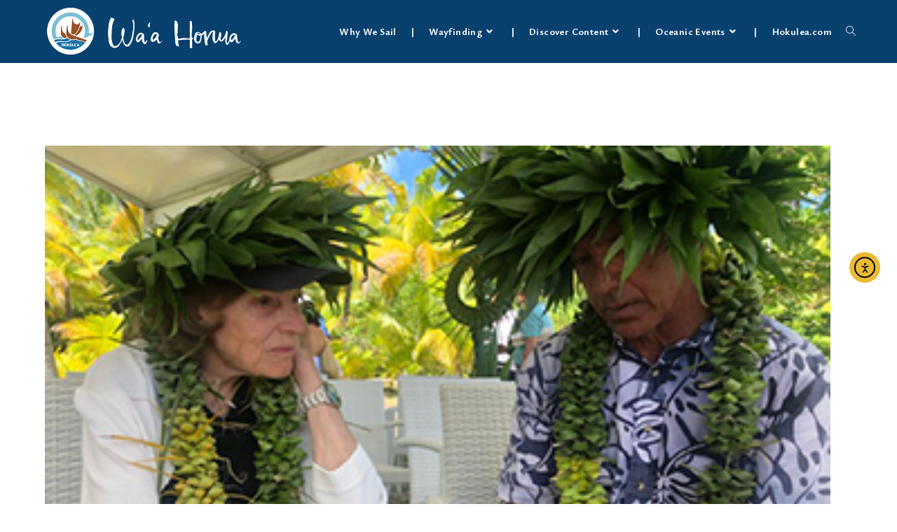

--- FILE ---
content_type: text/html; charset=UTF-8
request_url: https://waahonua.com/tag/road-to-renaissance/
body_size: 26970
content:
<!DOCTYPE html>
<html class="html" lang="en-US" prefix="og: http://ogp.me/ns#">
<head>
<meta charset="UTF-8">
<title>Road to Renaissance • Wa&#039;a Honua</title>


<!-- SEO by Squirrly SEO 12.4.15 - https://plugin.squirrly.co/ -->

<meta name="robots" content="noindex,follow">
<meta name="googlebot" content="noindex,follow,max-snippet:-1,max-image-preview:large,max-video-preview:-1">
<meta name="bingbot" content="noindex,follow,max-snippet:-1,max-image-preview:large,max-video-preview:-1">

<link rel="canonical" href="https://waahonua.com/tag/road-to-renaissance/" />

<link rel="next" href="https://waahonua.com/tag/road-to-renaissance/page/2/" />
<link rel="alternate" type="application/rss+xml" href="https://waahonua.com/sitemap.xml" />

<meta property="og:url" content="https://waahonua.com/tag/road-to-renaissance/" />
<meta property="og:title" content="Road to Renaissance • Wa&#039;a Honua" />
<meta property="og:description" content="" />
<meta property="og:type" content="website" />
<meta property="og:site_name" content="Wa&#039;a Honua" />
<meta property="og:locale" content="en_US" />

<meta property="twitter:url" content="https://waahonua.com/tag/road-to-renaissance/" />
<meta property="twitter:title" content="Road to Renaissance • Wa&#039;a Honua" />
<meta property="twitter:description" content="" />
<meta property="twitter:domain" content="Wa&#039;a Honua" />
<meta property="twitter:card" content="summary_large_image" />
<meta property="twitter:creator" content="hokuleacrew" />
<meta property="twitter:site" content="hokuleacrew" />
<script async src='https://www.googletagmanager.com/gtag/js?id=G-T6B1PZ6EL7'></script><script>window.dataLayer = window.dataLayer || [];function gtag(){dataLayer.push(arguments);}gtag('js', new Date());gtag('config', 'G-T6B1PZ6EL7');</script>
<!-- /SEO by Squirrly SEO - WordPress SEO Plugin -->



	
	<link rel="profile" href="https://gmpg.org/xfn/11">

	
	<style>img:is([sizes="auto" i], [sizes^="auto," i]) { contain-intrinsic-size: 3000px 1500px }</style>
	<meta name="viewport" content="width=device-width, initial-scale=1"><link rel='dns-prefetch' href='//cdn.elementor.com' />
<link rel='dns-prefetch' href='//www.googletagmanager.com' />
<link rel='dns-prefetch' href='//use.typekit.net' />
<link rel='dns-prefetch' href='//fonts.googleapis.com' />
<link rel="alternate" type="application/rss+xml" title="Wa&#039;a Honua &raquo; Feed" href="https://waahonua.com/feed/" />
<link rel="alternate" type="application/rss+xml" title="Wa&#039;a Honua &raquo; Comments Feed" href="https://waahonua.com/comments/feed/" />
<link rel="alternate" type="application/rss+xml" title="Wa&#039;a Honua &raquo; Road to Renaissance Tag Feed" href="https://waahonua.com/tag/road-to-renaissance/feed/" />
<link rel='stylesheet' id='genesis-blocks-style-css-css' href='https://waahonua.com/wp-content/plugins/genesis-blocks/dist/style-blocks.build.css?ver=1764956302' media='all' />
<link rel='stylesheet' id='sby_styles-css' href='https://waahonua.com/wp-content/plugins/youtube-feed-pro/css/sb-youtube.min.css?ver=2.6.0' media='all' />
<link rel='stylesheet' id='wp-block-library-css' href='https://waahonua.com/wp-includes/css/dist/block-library/style.min.css?ver=14e90ad2dab90f752df8cad8668a1d54' media='all' />
<style id='wp-block-library-theme-inline-css'>
.wp-block-audio :where(figcaption){color:#555;font-size:13px;text-align:center}.is-dark-theme .wp-block-audio :where(figcaption){color:#ffffffa6}.wp-block-audio{margin:0 0 1em}.wp-block-code{border:1px solid #ccc;border-radius:4px;font-family:Menlo,Consolas,monaco,monospace;padding:.8em 1em}.wp-block-embed :where(figcaption){color:#555;font-size:13px;text-align:center}.is-dark-theme .wp-block-embed :where(figcaption){color:#ffffffa6}.wp-block-embed{margin:0 0 1em}.blocks-gallery-caption{color:#555;font-size:13px;text-align:center}.is-dark-theme .blocks-gallery-caption{color:#ffffffa6}:root :where(.wp-block-image figcaption){color:#555;font-size:13px;text-align:center}.is-dark-theme :root :where(.wp-block-image figcaption){color:#ffffffa6}.wp-block-image{margin:0 0 1em}.wp-block-pullquote{border-bottom:4px solid;border-top:4px solid;color:currentColor;margin-bottom:1.75em}.wp-block-pullquote cite,.wp-block-pullquote footer,.wp-block-pullquote__citation{color:currentColor;font-size:.8125em;font-style:normal;text-transform:uppercase}.wp-block-quote{border-left:.25em solid;margin:0 0 1.75em;padding-left:1em}.wp-block-quote cite,.wp-block-quote footer{color:currentColor;font-size:.8125em;font-style:normal;position:relative}.wp-block-quote:where(.has-text-align-right){border-left:none;border-right:.25em solid;padding-left:0;padding-right:1em}.wp-block-quote:where(.has-text-align-center){border:none;padding-left:0}.wp-block-quote.is-large,.wp-block-quote.is-style-large,.wp-block-quote:where(.is-style-plain){border:none}.wp-block-search .wp-block-search__label{font-weight:700}.wp-block-search__button{border:1px solid #ccc;padding:.375em .625em}:where(.wp-block-group.has-background){padding:1.25em 2.375em}.wp-block-separator.has-css-opacity{opacity:.4}.wp-block-separator{border:none;border-bottom:2px solid;margin-left:auto;margin-right:auto}.wp-block-separator.has-alpha-channel-opacity{opacity:1}.wp-block-separator:not(.is-style-wide):not(.is-style-dots){width:100px}.wp-block-separator.has-background:not(.is-style-dots){border-bottom:none;height:1px}.wp-block-separator.has-background:not(.is-style-wide):not(.is-style-dots){height:2px}.wp-block-table{margin:0 0 1em}.wp-block-table td,.wp-block-table th{word-break:normal}.wp-block-table :where(figcaption){color:#555;font-size:13px;text-align:center}.is-dark-theme .wp-block-table :where(figcaption){color:#ffffffa6}.wp-block-video :where(figcaption){color:#555;font-size:13px;text-align:center}.is-dark-theme .wp-block-video :where(figcaption){color:#ffffffa6}.wp-block-video{margin:0 0 1em}:root :where(.wp-block-template-part.has-background){margin-bottom:0;margin-top:0;padding:1.25em 2.375em}
</style>
<style id='classic-theme-styles-inline-css'>
/*! This file is auto-generated */
.wp-block-button__link{color:#fff;background-color:#32373c;border-radius:9999px;box-shadow:none;text-decoration:none;padding:calc(.667em + 2px) calc(1.333em + 2px);font-size:1.125em}.wp-block-file__button{background:#32373c;color:#fff;text-decoration:none}
</style>
<style id='global-styles-inline-css'>
:root{--wp--preset--aspect-ratio--square: 1;--wp--preset--aspect-ratio--4-3: 4/3;--wp--preset--aspect-ratio--3-4: 3/4;--wp--preset--aspect-ratio--3-2: 3/2;--wp--preset--aspect-ratio--2-3: 2/3;--wp--preset--aspect-ratio--16-9: 16/9;--wp--preset--aspect-ratio--9-16: 9/16;--wp--preset--color--black: #000000;--wp--preset--color--cyan-bluish-gray: #abb8c3;--wp--preset--color--white: #ffffff;--wp--preset--color--pale-pink: #f78da7;--wp--preset--color--vivid-red: #cf2e2e;--wp--preset--color--luminous-vivid-orange: #ff6900;--wp--preset--color--luminous-vivid-amber: #fcb900;--wp--preset--color--light-green-cyan: #7bdcb5;--wp--preset--color--vivid-green-cyan: #00d084;--wp--preset--color--pale-cyan-blue: #8ed1fc;--wp--preset--color--vivid-cyan-blue: #0693e3;--wp--preset--color--vivid-purple: #9b51e0;--wp--preset--gradient--vivid-cyan-blue-to-vivid-purple: linear-gradient(135deg,rgba(6,147,227,1) 0%,rgb(155,81,224) 100%);--wp--preset--gradient--light-green-cyan-to-vivid-green-cyan: linear-gradient(135deg,rgb(122,220,180) 0%,rgb(0,208,130) 100%);--wp--preset--gradient--luminous-vivid-amber-to-luminous-vivid-orange: linear-gradient(135deg,rgba(252,185,0,1) 0%,rgba(255,105,0,1) 100%);--wp--preset--gradient--luminous-vivid-orange-to-vivid-red: linear-gradient(135deg,rgba(255,105,0,1) 0%,rgb(207,46,46) 100%);--wp--preset--gradient--very-light-gray-to-cyan-bluish-gray: linear-gradient(135deg,rgb(238,238,238) 0%,rgb(169,184,195) 100%);--wp--preset--gradient--cool-to-warm-spectrum: linear-gradient(135deg,rgb(74,234,220) 0%,rgb(151,120,209) 20%,rgb(207,42,186) 40%,rgb(238,44,130) 60%,rgb(251,105,98) 80%,rgb(254,248,76) 100%);--wp--preset--gradient--blush-light-purple: linear-gradient(135deg,rgb(255,206,236) 0%,rgb(152,150,240) 100%);--wp--preset--gradient--blush-bordeaux: linear-gradient(135deg,rgb(254,205,165) 0%,rgb(254,45,45) 50%,rgb(107,0,62) 100%);--wp--preset--gradient--luminous-dusk: linear-gradient(135deg,rgb(255,203,112) 0%,rgb(199,81,192) 50%,rgb(65,88,208) 100%);--wp--preset--gradient--pale-ocean: linear-gradient(135deg,rgb(255,245,203) 0%,rgb(182,227,212) 50%,rgb(51,167,181) 100%);--wp--preset--gradient--electric-grass: linear-gradient(135deg,rgb(202,248,128) 0%,rgb(113,206,126) 100%);--wp--preset--gradient--midnight: linear-gradient(135deg,rgb(2,3,129) 0%,rgb(40,116,252) 100%);--wp--preset--font-size--small: 13px;--wp--preset--font-size--medium: 20px;--wp--preset--font-size--large: 36px;--wp--preset--font-size--x-large: 42px;--wp--preset--spacing--20: 0.44rem;--wp--preset--spacing--30: 0.67rem;--wp--preset--spacing--40: 1rem;--wp--preset--spacing--50: 1.5rem;--wp--preset--spacing--60: 2.25rem;--wp--preset--spacing--70: 3.38rem;--wp--preset--spacing--80: 5.06rem;--wp--preset--shadow--natural: 6px 6px 9px rgba(0, 0, 0, 0.2);--wp--preset--shadow--deep: 12px 12px 50px rgba(0, 0, 0, 0.4);--wp--preset--shadow--sharp: 6px 6px 0px rgba(0, 0, 0, 0.2);--wp--preset--shadow--outlined: 6px 6px 0px -3px rgba(255, 255, 255, 1), 6px 6px rgba(0, 0, 0, 1);--wp--preset--shadow--crisp: 6px 6px 0px rgba(0, 0, 0, 1);}:where(.is-layout-flex){gap: 0.5em;}:where(.is-layout-grid){gap: 0.5em;}body .is-layout-flex{display: flex;}.is-layout-flex{flex-wrap: wrap;align-items: center;}.is-layout-flex > :is(*, div){margin: 0;}body .is-layout-grid{display: grid;}.is-layout-grid > :is(*, div){margin: 0;}:where(.wp-block-columns.is-layout-flex){gap: 2em;}:where(.wp-block-columns.is-layout-grid){gap: 2em;}:where(.wp-block-post-template.is-layout-flex){gap: 1.25em;}:where(.wp-block-post-template.is-layout-grid){gap: 1.25em;}.has-black-color{color: var(--wp--preset--color--black) !important;}.has-cyan-bluish-gray-color{color: var(--wp--preset--color--cyan-bluish-gray) !important;}.has-white-color{color: var(--wp--preset--color--white) !important;}.has-pale-pink-color{color: var(--wp--preset--color--pale-pink) !important;}.has-vivid-red-color{color: var(--wp--preset--color--vivid-red) !important;}.has-luminous-vivid-orange-color{color: var(--wp--preset--color--luminous-vivid-orange) !important;}.has-luminous-vivid-amber-color{color: var(--wp--preset--color--luminous-vivid-amber) !important;}.has-light-green-cyan-color{color: var(--wp--preset--color--light-green-cyan) !important;}.has-vivid-green-cyan-color{color: var(--wp--preset--color--vivid-green-cyan) !important;}.has-pale-cyan-blue-color{color: var(--wp--preset--color--pale-cyan-blue) !important;}.has-vivid-cyan-blue-color{color: var(--wp--preset--color--vivid-cyan-blue) !important;}.has-vivid-purple-color{color: var(--wp--preset--color--vivid-purple) !important;}.has-black-background-color{background-color: var(--wp--preset--color--black) !important;}.has-cyan-bluish-gray-background-color{background-color: var(--wp--preset--color--cyan-bluish-gray) !important;}.has-white-background-color{background-color: var(--wp--preset--color--white) !important;}.has-pale-pink-background-color{background-color: var(--wp--preset--color--pale-pink) !important;}.has-vivid-red-background-color{background-color: var(--wp--preset--color--vivid-red) !important;}.has-luminous-vivid-orange-background-color{background-color: var(--wp--preset--color--luminous-vivid-orange) !important;}.has-luminous-vivid-amber-background-color{background-color: var(--wp--preset--color--luminous-vivid-amber) !important;}.has-light-green-cyan-background-color{background-color: var(--wp--preset--color--light-green-cyan) !important;}.has-vivid-green-cyan-background-color{background-color: var(--wp--preset--color--vivid-green-cyan) !important;}.has-pale-cyan-blue-background-color{background-color: var(--wp--preset--color--pale-cyan-blue) !important;}.has-vivid-cyan-blue-background-color{background-color: var(--wp--preset--color--vivid-cyan-blue) !important;}.has-vivid-purple-background-color{background-color: var(--wp--preset--color--vivid-purple) !important;}.has-black-border-color{border-color: var(--wp--preset--color--black) !important;}.has-cyan-bluish-gray-border-color{border-color: var(--wp--preset--color--cyan-bluish-gray) !important;}.has-white-border-color{border-color: var(--wp--preset--color--white) !important;}.has-pale-pink-border-color{border-color: var(--wp--preset--color--pale-pink) !important;}.has-vivid-red-border-color{border-color: var(--wp--preset--color--vivid-red) !important;}.has-luminous-vivid-orange-border-color{border-color: var(--wp--preset--color--luminous-vivid-orange) !important;}.has-luminous-vivid-amber-border-color{border-color: var(--wp--preset--color--luminous-vivid-amber) !important;}.has-light-green-cyan-border-color{border-color: var(--wp--preset--color--light-green-cyan) !important;}.has-vivid-green-cyan-border-color{border-color: var(--wp--preset--color--vivid-green-cyan) !important;}.has-pale-cyan-blue-border-color{border-color: var(--wp--preset--color--pale-cyan-blue) !important;}.has-vivid-cyan-blue-border-color{border-color: var(--wp--preset--color--vivid-cyan-blue) !important;}.has-vivid-purple-border-color{border-color: var(--wp--preset--color--vivid-purple) !important;}.has-vivid-cyan-blue-to-vivid-purple-gradient-background{background: var(--wp--preset--gradient--vivid-cyan-blue-to-vivid-purple) !important;}.has-light-green-cyan-to-vivid-green-cyan-gradient-background{background: var(--wp--preset--gradient--light-green-cyan-to-vivid-green-cyan) !important;}.has-luminous-vivid-amber-to-luminous-vivid-orange-gradient-background{background: var(--wp--preset--gradient--luminous-vivid-amber-to-luminous-vivid-orange) !important;}.has-luminous-vivid-orange-to-vivid-red-gradient-background{background: var(--wp--preset--gradient--luminous-vivid-orange-to-vivid-red) !important;}.has-very-light-gray-to-cyan-bluish-gray-gradient-background{background: var(--wp--preset--gradient--very-light-gray-to-cyan-bluish-gray) !important;}.has-cool-to-warm-spectrum-gradient-background{background: var(--wp--preset--gradient--cool-to-warm-spectrum) !important;}.has-blush-light-purple-gradient-background{background: var(--wp--preset--gradient--blush-light-purple) !important;}.has-blush-bordeaux-gradient-background{background: var(--wp--preset--gradient--blush-bordeaux) !important;}.has-luminous-dusk-gradient-background{background: var(--wp--preset--gradient--luminous-dusk) !important;}.has-pale-ocean-gradient-background{background: var(--wp--preset--gradient--pale-ocean) !important;}.has-electric-grass-gradient-background{background: var(--wp--preset--gradient--electric-grass) !important;}.has-midnight-gradient-background{background: var(--wp--preset--gradient--midnight) !important;}.has-small-font-size{font-size: var(--wp--preset--font-size--small) !important;}.has-medium-font-size{font-size: var(--wp--preset--font-size--medium) !important;}.has-large-font-size{font-size: var(--wp--preset--font-size--large) !important;}.has-x-large-font-size{font-size: var(--wp--preset--font-size--x-large) !important;}
:where(.wp-block-post-template.is-layout-flex){gap: 1.25em;}:where(.wp-block-post-template.is-layout-grid){gap: 1.25em;}
:where(.wp-block-columns.is-layout-flex){gap: 2em;}:where(.wp-block-columns.is-layout-grid){gap: 2em;}
:root :where(.wp-block-pullquote){font-size: 1.5em;line-height: 1.6;}
</style>
<link rel='stylesheet' id='custom-typekit-css-css' href='https://use.typekit.net/qup0vsx.css?ver=2.1.1' media='all' />
<link rel='stylesheet' id='ea11y-widget-fonts-css' href='https://waahonua.com/wp-content/plugins/pojo-accessibility/assets/build/fonts.css?ver=4.0.1' media='all' />
<link rel='stylesheet' id='ea11y-skip-link-css' href='https://waahonua.com/wp-content/plugins/pojo-accessibility/assets/build/skip-link.css?ver=4.0.1' media='all' />
<link rel='stylesheet' id='search-filter-plugin-styles-css' href='https://waahonua.com/wp-content/plugins/search-filter-pro/public/assets/css/search-filter.min.css?ver=2.5.21' media='all' />
<link rel='stylesheet' id='font-awesome-css' href='https://waahonua.com/wp-content/themes/oceanwp/assets/fonts/fontawesome/css/all.min.css?ver=6.7.2' media='all' />
<link rel='stylesheet' id='simple-line-icons-css' href='https://waahonua.com/wp-content/themes/oceanwp/assets/css/third/simple-line-icons.min.css?ver=2.4.0' media='all' />
<link rel='stylesheet' id='oceanwp-style-css' href='https://waahonua.com/wp-content/themes/oceanwp/assets/css/style.min.css?ver=3.0.7.1637372065' media='all' />
<link rel='stylesheet' id='chld_thm_cfg_child-css' href='https://waahonua.com/wp-content/themes/oceanwp-child/style.css?ver=14e90ad2dab90f752df8cad8668a1d54' media='all' />
<link rel='stylesheet' id='oceanwp-google-font-ysabeau-css' href='//fonts.googleapis.com/css?family=Ysabeau%3A100%2C200%2C300%2C400%2C500%2C600%2C700%2C800%2C900%2C100i%2C200i%2C300i%2C400i%2C500i%2C600i%2C700i%2C800i%2C900i&#038;subset=latin&#038;display=swap&#038;ver=14e90ad2dab90f752df8cad8668a1d54' media='all' />
<link rel='stylesheet' id='elementor-frontend-css' href='https://waahonua.com/wp-content/uploads/elementor/css/custom-frontend.min.css?ver=1768959769' media='all' />
<link rel='stylesheet' id='widget-image-css' href='https://waahonua.com/wp-content/plugins/elementor/assets/css/widget-image.min.css?ver=3.33.1' media='all' />
<link rel='stylesheet' id='widget-spacer-css' href='https://waahonua.com/wp-content/plugins/elementor/assets/css/widget-spacer.min.css?ver=3.33.1' media='all' />
<link rel='stylesheet' id='widget-heading-css' href='https://waahonua.com/wp-content/plugins/elementor/assets/css/widget-heading.min.css?ver=3.33.1' media='all' />
<link rel='stylesheet' id='widget-social-icons-css' href='https://waahonua.com/wp-content/plugins/elementor/assets/css/widget-social-icons.min.css?ver=3.33.1' media='all' />
<link rel='stylesheet' id='e-apple-webkit-css' href='https://waahonua.com/wp-content/uploads/elementor/css/custom-apple-webkit.min.css?ver=1768959769' media='all' />
<link rel='stylesheet' id='widget-nav-menu-css' href='https://waahonua.com/wp-content/uploads/elementor/css/custom-pro-widget-nav-menu.min.css?ver=1768959770' media='all' />
<link rel='stylesheet' id='elementor-icons-css' href='https://waahonua.com/wp-content/plugins/elementor/assets/lib/eicons/css/elementor-icons.min.css?ver=5.44.0' media='all' />
<link rel='stylesheet' id='elementor-post-34020-css' href='https://waahonua.com/wp-content/uploads/elementor/css/post-34020.css?ver=1768959770' media='all' />
<link rel='stylesheet' id='sby-styles-css' href='https://waahonua.com/wp-content/plugins/youtube-feed-pro/css/sb-youtube.min.css?ver=2.6.0' media='all' />
<link rel='stylesheet' id='elementor-post-34700-css' href='https://waahonua.com/wp-content/uploads/elementor/css/post-34700.css?ver=1768959771' media='all' />
<link rel='stylesheet' id='ekit-widget-styles-css' href='https://waahonua.com/wp-content/plugins/elementskit-lite/widgets/init/assets/css/widget-styles.css?ver=3.7.8' media='all' />
<link rel='stylesheet' id='ekit-widget-styles-pro-css' href='https://waahonua.com/wp-content/plugins/elementskit/widgets/init/assets/css/widget-styles-pro.css?ver=4.2.1' media='all' />
<link rel='stylesheet' id='ekit-responsive-css' href='https://waahonua.com/wp-content/plugins/elementskit-lite/widgets/init/assets/css/responsive.css?ver=3.7.8' media='all' />
<link rel='stylesheet' id='custom-layouts-styles-css' href='https://waahonua.com/wp-content/uploads/custom-layouts/style.css?ver=31' media='all' />
<link rel='stylesheet' id='oe-widgets-style-css' href='https://waahonua.com/wp-content/plugins/ocean-extra/assets/css/widgets.css?ver=14e90ad2dab90f752df8cad8668a1d54' media='all' />
<link rel='stylesheet' id='oss-social-share-style-css' href='https://waahonua.com/wp-content/plugins/ocean-social-sharing/assets/css/style.min.css?ver=14e90ad2dab90f752df8cad8668a1d54' media='all' />
<link rel='stylesheet' id='elementor-gf-local-roboto-css' href='https://waahonua.com/wp-content/uploads/elementor/google-fonts/css/roboto.css?ver=1742408252' media='all' />
<link rel='stylesheet' id='elementor-gf-local-robotoslab-css' href='https://waahonua.com/wp-content/uploads/elementor/google-fonts/css/robotoslab.css?ver=1742408257' media='all' />
<link rel='stylesheet' id='elementor-gf-local-anton-css' href='https://waahonua.com/wp-content/uploads/elementor/google-fonts/css/anton.css?ver=1742408258' media='all' />
<link rel='stylesheet' id='elementor-icons-shared-0-css' href='https://waahonua.com/wp-content/plugins/elementor/assets/lib/font-awesome/css/fontawesome.min.css?ver=5.15.3' media='all' />
<link rel='stylesheet' id='elementor-icons-fa-solid-css' href='https://waahonua.com/wp-content/plugins/elementor/assets/lib/font-awesome/css/solid.min.css?ver=5.15.3' media='all' />
<link rel='stylesheet' id='elementor-icons-fa-brands-css' href='https://waahonua.com/wp-content/plugins/elementor/assets/lib/font-awesome/css/brands.min.css?ver=5.15.3' media='all' />
<!--n2css--><!--n2js--><script src="https://waahonua.com/wp-includes/js/jquery/jquery.min.js?ver=3.7.1" id="jquery-core-js"></script>
<script id="search-filter-elementor-js-extra">
var SFE_DATA = {"ajax_url":"https:\/\/waahonua.com\/wp-admin\/admin-ajax.php","home_url":"https:\/\/waahonua.com\/"};
</script>
<script src="https://waahonua.com/wp-content/plugins/search-filter-elementor/assets/v2/js/search-filter-elementor.js?ver=1.3.4" id="search-filter-elementor-js"></script>
<script id="search-filter-plugin-build-js-extra">
var SF_LDATA = {"ajax_url":"https:\/\/waahonua.com\/wp-admin\/admin-ajax.php","home_url":"https:\/\/waahonua.com\/","extensions":["search-filter-elementor"]};
</script>
<script src="https://waahonua.com/wp-content/plugins/search-filter-pro/public/assets/js/search-filter-build.min.js?ver=2.5.21" id="search-filter-plugin-build-js"></script>
<script src="https://waahonua.com/wp-content/plugins/search-filter-pro/public/assets/js/chosen.jquery.min.js?ver=2.5.21" id="search-filter-plugin-chosen-js"></script>
<script src="https://waahonua.com/wp-content/plugins/elementor-pro/assets/js/page-transitions.min.js?ver=3.33.1" id="page-transitions-js"></script>

<!-- Google tag (gtag.js) snippet added by Site Kit -->
<!-- Google Analytics snippet added by Site Kit -->
<script src="https://www.googletagmanager.com/gtag/js?id=GT-NSVFMS6" id="google_gtagjs-js" async></script>
<script id="google_gtagjs-js-after">
window.dataLayer = window.dataLayer || [];function gtag(){dataLayer.push(arguments);}
gtag("set","linker",{"domains":["waahonua.com"]});
gtag("js", new Date());
gtag("set", "developer_id.dZTNiMT", true);
gtag("config", "GT-NSVFMS6");
</script>
<link rel="https://api.w.org/" href="https://waahonua.com/wp-json/" /><link rel="alternate" title="JSON" type="application/json" href="https://waahonua.com/wp-json/wp/v2/tags/76" />
<meta name="generator" content="Site Kit by Google 1.170.0" /><meta name="generator" content="Elementor 3.33.1; features: additional_custom_breakpoints; settings: css_print_method-external, google_font-enabled, font_display-swap">
<script type="text/javascript">var elementskit_module_parallax_url = "https://waahonua.com/wp-content/plugins/elementskit/modules/parallax/";</script>			<style>
				.e-con.e-parent:nth-of-type(n+4):not(.e-lazyloaded):not(.e-no-lazyload),
				.e-con.e-parent:nth-of-type(n+4):not(.e-lazyloaded):not(.e-no-lazyload) * {
					background-image: none !important;
				}
				@media screen and (max-height: 1024px) {
					.e-con.e-parent:nth-of-type(n+3):not(.e-lazyloaded):not(.e-no-lazyload),
					.e-con.e-parent:nth-of-type(n+3):not(.e-lazyloaded):not(.e-no-lazyload) * {
						background-image: none !important;
					}
				}
				@media screen and (max-height: 640px) {
					.e-con.e-parent:nth-of-type(n+2):not(.e-lazyloaded):not(.e-no-lazyload),
					.e-con.e-parent:nth-of-type(n+2):not(.e-lazyloaded):not(.e-no-lazyload) * {
						background-image: none !important;
					}
				}
			</style>
			<link rel="icon" href="https://waahonua.com/wp-content/uploads/2021/09/polynesian-voyaging-society-pvs-logo-no-text-150x150.png" sizes="32x32" />
<link rel="icon" href="https://waahonua.com/wp-content/uploads/2021/09/polynesian-voyaging-society-pvs-logo-no-text-300x300.png" sizes="192x192" />
<link rel="apple-touch-icon" href="https://waahonua.com/wp-content/uploads/2021/09/polynesian-voyaging-society-pvs-logo-no-text-300x300.png" />
<meta name="msapplication-TileImage" content="https://waahonua.com/wp-content/uploads/2021/09/polynesian-voyaging-society-pvs-logo-no-text-300x300.png" />
		<style id="wp-custom-css">
			:root{--header-nav-height:90px;--header-nav-height2:109px;--header-nav-height3:123px;font-family:'Ysabeau',sans-serif;font-weight:400}*,body{font-family:'Ysabeau',sans-serif}body,button,div,h1,h2,h3,h4,h5,h6,pre,a,p,li,input{font-family:'Ysabeau',sans-serif !important}[3:12 PM] Kylyn Fernandez /* Removes white vertical bar in mobile view */@media screen and (max-width:959px){}.page .entry .alignfull{margin-left:0 !important}}/*//////////////////////////////*//* Post/Genealogy-Popup layout adjustments */.meta-author{display:none !important}.meta-cat >a{pointer-events:none;!important}.entry-content.clr >p >a{color:#0c91cf !important;font-weight:700 !important}.entry-header.clr{display:block !important;margin-left:auto !important;margin-right:auto !important;width:50% !important}.container.clr.page-header-inner{display:none !important}.entry-content.clr{display:block !important;margin-left:auto !important;margin-right:auto !important;width:50% !important;font-family:'Roboto',sans-serif !important;font-weight:300 !important}.single .thumbnail img{display:block !important;margin-left:auto !important;margin-right:auto !important;width:auto !important;max-height:500px !important}/* End post adjustments *//* Start Header modifications*//*Set the font size for headers for consistency*/.header-view-width-large{font-size:6vw !important}.header-view-width{font-size:4vw !important}.header2-view-width{font-size:3vw !important}/*Set the font size for sections for consistency*/.section-view-width{font-size:2vw !important}/*Set the font size for paragraphs for consistency*/.para-view-width{font-size:1.5vw !important}/* Sets font weight for section headers */.section-font-weight{font-weight:300 !important}/* Sets font weight for Core Crew sub sections headers */.subsection-font-weight{font-weight:700 !important}.site-header{background-color:white;height:100%}.page-header{background-color:rgba(255,255,255,0.75);margin-top:90px}.homepage-section-header{white-space:nowrap}/*Standardize the font of the topic headers*/.subheader-topics{font-size:4vw}/* End header modifications*//* Holomoana inline logo for wayfinding on homepage */.inline-image-wayfinding{height:1.5em}.inline-image-wayfinding:hover{background-color:rgba(41,171,226,50%)}/* //////////////////// *//* Makes buttons transparent with white border and removes text underline*/.gb-button{border:1px solid #FFFFFF;background-color:transparent !important;line-height:1.5em !important;text-decoration:none !important}/* Removes white border for Non-Instrument Navigation video button */#star-btn >a{border:none !important}/* Adds background color and centers text for Meet the Teachers button on Star Compass page*/#star-teacher-btn{text-align:center !important;background-color:#0c91cf !important;display:none !important;/* temporarily hidden */}/* Reformats paths of the navigator buttons */#star-btn,#voyaging-btn,#stewardship-btn,#education-btn{text-align:center !important;color:#0c91cf !important;border:1px solid #0693e3 !important}/* Removes underline from KS Page buttons */.ks-button{text-decoration:none !important}/* Reformats paths of the KS Page buttons */#cultural-ctr-btn{text-align:center !important;color:#0c91cf !important;border:1px solid #0693e3 !important}/* Article/Post Grid modifications */.uagb-post__inner-wrap:hover{background-color:#d0d0d0;box-shadow:0 0 11px rgba(33,33,33,.2);transition:box-shadow 0.3s ease-in-out}.ks-column-hover-effect:hover{background-color:white;box-shadow:5px 5px 0 rgba(36,148,162,.5);transition:box-shadow 0.3s ease-in-out}/* BEGIN CUSTOM CSS FOR NEW ARTICLE GRID */.sp-pcp-row >div:hover{background-color:white;box-shadow:0 0 11px rgba(33,33,33,.2);transition:box-shadow 0.3s ease-in-out}.sp-pcp-title a:hover{color:black}.pcp-post-pagination{text-align:center}/* END CUSTOM CSS FOR NEW ARTICLE GRID */.wp-block-column{margin:0 !important;width:75% !important}/* Adjusts cover content to span 75% of page*/.wp-block-cover__inner-container{margin:0;width:75% !important}.article-grid{width:75% !important}/* Changes font weights */.change-basicpara-font-weight{font-weight:300 !important}.italics-basicpara-font-weight{font-weight:500 !important;font-style:italic !important}.semibold-basicpara-font-weight{font-weight:500 !important}/* ////////////////////////// */.wp-block-button__link{/* Removed color override 9/23/2022 *//*color:black !important;*/background-color:transparent;padding:0;font-weight:500}.wp-block-button__link:hover{color:#0070a8 !important;text-decoration:underline}/* Adds underline on hover for lower nav buttons on Discover Content section - RI*/.bottom-nav-btn a:hover{color:white !important}.site-identity{padding:0}.menu-top-menu-container{padding:3% 0 0 0}/* Nav bar modifications */.menu-item:hover{cursor:pointer}.separator{padding:0 !important}.separator >a:hover{color:black;cursor:default}.dropdown-menu ul li a.menu-link{text-transform:none !important;/* removes title case in menu */}#primary{width:100%;max-width:100%}#page{padding-top:0}#top-bar-wrap{display:none}/* Button on the wa'a honua tv banner */.ghost-button >a,.ghost-button >a:hover{background-color:transparent !important;border:2px solid white;border-radius:0;color:white !important;padding:15px 30px 15px 30px;font-size:17px}/* Youtube grid display banner */.yrc-brand{background:#0671a7 !important}.yrc-item-meta{color:black !important}/* Show desktop and hide mobile dashboard link */#dashboard-desktop{display:block;margin:0}#dashboard-mobile{display:none;margin:0}#dashboard-mobile a:visited,#dashboard-desktop a:visited{color:white !important}/* //////////////////// *//**remove banner image on youtube page**/.yrc-name img{display:none}.yrc-playlists{padding-top:7px !important}/* YourChannel - Reduce title font size from 1.15 em */#yrc-shell-0 .yrc-item-title{font-size:1em !important;font-weight:500 !important}/* YourChannel - vid date & title styling*/.yrc-video-date,.yrc-video-views{font-size:1em !important;line-height:1.4;font-weight:500}.yrc-sub-section-name{font-size:20px;font-weight:600;letter-spacing:1.5px}/* Reduced Content Library post title font size */.cl-template h3{font-size:1.15em !important}/* Fix layout for search and filter on article page */.searchandfilter >div >ul >li:nth-child(6){width:100%}.searchandfilter >div >ul >li:nth-child(1){width:45%}.searchandfilter >div >ul >li:nth-child(2),.searchandfilter >div >ul >li:nth-child(3){width:25%}.searchandfilter >div >ul >li:last-child{padding-top:20px}.searchandfilter >div >ul >li >select{margin-right:30px}/* New code for search & filter on article page */.searchandfilter{display:flex;flex-flow:row wrap;align-items:right}.searchandfilter .sf-field-search{width:100%}.searchandfilter .sf-input-text{width:275px;margin-right:auto}/* For mobile,add background to logo */.top-navigation >.container{background-color:white}.mobile-navigation{background-color:black}/* Offset the top of the main section to have transparent nav sitting ontop of content */.site-main{top:-90px}/* Shifts the top of the main section down so there isn't a gap between bottom image block and footer - RI */.page-id-30208 .site-main{top:0 !important}.page-id-29408 .site-main{top:0 !important}.page-id-29417 .site-main{top:0 !important}.page-id-33987 .site-main{top:0 !important}.homepage-tagline{font-weight:300 !important;font-size:4vw !important;line-height:1.25;margin-bottom:-15px}.single-homepage-article >div >article >.uagb-post__inner-wrap{background:rgba(255,255,255,0) !important}/* Makes hover transparent on inner-wrap background - RI */article.uagb-post__inner-wrap:hover{background-color:rgba(255,255,255,0) !important}.single-homepage-article >div >article >.uagb-post__inner-wrap >.uagb-post__image:first-child{margin-left:0 !important;margin-right:0 !important}.single-homepage-article >div >article >.uagb-post__inner-wrap >.uagb-post__text .uagb-post__cta{background:none !important}.single-homepage-article >div >article >.uagb-post__inner-wrap >.uagb-post__text .uagb-post__cta a{padding:0 !important;text-decoration:none !important}.single-homepage-article >div >article >.uagb-post__inner-wrap >.uagb-post__text >.uagb-post__title >a{text-decoration:none !important}.single-homepage-article{position:absolute;/**bottom:25%;**/}.single-homepage-article >div >article >.uagb-post__inner-wrap >.uagb-post__image{min-width:10px !important;max-width:340px !important}.uagb-post-grid .is-grid.uagb-post__equal-height .uagb-post__inner-wrap{margin-right:10vw !important}/* Center align elements in homepage post carousel */.sp-pcp-title,.sp-pcp-thumb >img{text-align:center;display:block;margin-left:auto;margin-right:auto}/* Reduce font weight for R2R section */.sp-pcp-post .sp-pcp-title,.sp-pcp-post .sp-pcp-title a{font-weight:300 !important;text-decoration:none !important}/* Sets the paths of the navigator labels to epicursive*/#voyaging,#stewardship,#education{font-family:'epicursive',sans-serif !important;font-weight:300 !important;font-size:4vw}/*Footer modifications start*/.footer-logo{font-family:'epicursive',sans-serif !important;font-weight:300;margin-bottom:0;font-size:xx-large}.footer-header{font-weight:300;margin-bottom:0}.site-footer .widget_nav_menu li{border:none}.site-footer .widget_nav_menu li:first-child{border-top:none}/**Modify the whitespace between content and footer. Content has top of -90 so we offset the footer by top -65 to give 25px padding .site-footer{top:-65px}**//* Footer modifications end *//* Alert Bar for homepage*/.alertbar{background-color:#ebba33;color:#FFFFFF;display:none;/* Temporarily hidden when not voyaging*/line-height:35px;height:35px;position:fixed;text-align:center;text-decoration:none;width:100%;z-index:5;top:var(--header-nav-height)}.alertbar >a:link,.alertbar >a:visited{color:#FFFFFF}/* End alert bar for homepage*//* Alert bar for Arrival start .arrivalalertbar{background-color:#ebba33;color:#FFFFFF;font-weight:300;display:block;flex-wrap:wrap;line-height:35px;height:35px;position:fixed;text-align:center;text-decoration:none;width:100%;z-index:5;top:var(--header-nav-height)}@media screen and (max-width:420px){.arrivalalertbar{height:50px !important;padding:7px 3px 0;line-height:1.3}}Alert bar for arrival end *//* Alert Bar for Dashboard start*//* .dashalertbar{background-color:#3b7295;color:#FFFFFF;font-weight:300;display:block;flex-wrap:wrap;line-height:35px;height:35px;position:fixed;text-align:center;text-decoration:none;width:100%;z-index:5;top:var(--header-nav-height)}.dashalertbar >p >a{color:white}.dashalertbar >p >a:link,.dashalertbar >p >a:visited{color:white}#dash-desktop-to-mobile{display:block}*//* Wrap this comment around follow snippet to turn on/off @media screen and (max-width:420px){.dashalertbar{top:var(--header-nav-height)}}*//* Remove Smart Slider display controls/thumbnails - REMOVE if multiple videos are needed */#n2-ss-6 >div >div.n2-ss-slider-controls.n2-ss-slider-controls-below{display:none !important}/* /////////////////// *//* Alert bar for Dashboard end*//* kfernandez start of media queries for responsiveness */@media (max-width:1230px){.menu-item >a{font-size:1.25vw}.single-homepage-article .uagb-post__columns-tablet-2 article{width:100% !important}}/* kfernandez - were switching to mobile nav at 1200 px */@media only screen and (max-width:1100px){.container,body.content-full-screen .elementor-section-wrap>.elementor-section.elementor-section-boxed>.elementor-container{max-width:90%}/* Show the mobile nav */body.default-breakpoint .oceanwp-mobile-menu-icon{display:inline-flex}/* Hide the default nav for the mobile nav */body.default-breakpoint #top-bar-nav,body.default-breakpoint #site-navigation-wrap,body.default-breakpoint .oceanwp-social-menu,body.default-breakpoint .after-header-content{display:none}/* Remove pipes from nav when hamburger menu comes up*/.separator{display:none}.menu-item-31363{display:none !important}.menu-item >a{font-size:15px}/* Shrink button font size*/.gb-button{font-size:1em !important}/* Reorder columns for Meet the Teachers column group*/.reorder-columns{flex-flow:column-reverse}.reorder-columns >div{margin-left:auto !important;margin-right:auto !important}body .wp-block-column:not(:first-child){margin-left:auto !important;margin-right:auto !important}}@media (max-width:1000px){.wp-block-cover{height:65vw !important}}@media (max-width:782px){.searchandfilter >div >ul >li:nth-child(1){width:100% !important}.searchandfilter >div >ul >li:nth-child(2),.searchandfilter >div >ul >li:nth-child(3){width:50% !important}.single-homepage-article{position:relative}.wp-block-column{flex-basis:100% !important}#voyaging,#stewardship,#education{font-size:8vw}.subheader-topics{font-size:5vw}.wp-block-cover{height:100vw !important}/* Remove paddding around Why We Sail video */#n2-ss-6 >div >div.n2-ss-slider-1.n2_ss__touch_element.n2-ow >div >div >div.n2-ss-slider-4.n2-ow >div >div.n2-ss-layers-container.n2-ss-slide-limiter.n2-ow >div{padding:0 !important}/* ////////////////// */.why-we-sail-wavy-background{min-height:155vw !important}}.privacy-page-cover{margin-top:0 !important;margin-bottom:0 !important;vertical-align:top;!important}@media (min-width:782px){.wp-block-column:not(:first-child){margin-left:0 !important}}/* Resizes columns for smaller screens;remove featured post margin */@media (max-width:781px){.wp-block-column{width:100% !important}.uagb-post-grid .is-grid.uagb-post__equal-height .uagb-post__inner-wrap{margin-right:0 !important}}/** kfernandez - attempt to fix spacing between cloud/star compass section on non instrument navigation**/@media (max-width:750px){.mobile-bkgrd-star-compass-bottom{min-height:100% !important}}@media (min-width:600px) and (max-width:781px){.wp-block-column:not(:only-child){/* Removed on 3/4/22 due to resizing issues on ASU partner page*//*flex-basis:100% !important;align-content:center !important;*/}.wp-block-columns:not(.is-not-stacked-on-mobile)>.wp-block-column:not(:only-child){flex-basis:auto !important}}@media (max-width:550px){.wp-block-cover{height:150vw !important}.why-we-sail-wavy-background{min-height:175vw !important}}@media (max-width:420px){.site-main{top:-80px}}/*Image swaps for mobile devices*/@media screen and (max-width:420px){.homepage-footer-spacer{display:block !important;height:350px !important}/* BELOW REMOVED ON 4/14/2022 *//*Begin Star Compass Page Top picture #content >article >div >div.wp-block-cover.mobile-bkgrd-star-compass-top{background-image:url('https://waahonua.com/wp-content/uploads/2021/11/StarCompass_Bkgrd_Top_Mobile_v1.png') !important;background-repeat:no-repeat !important;background-position:top !important;min-height:400px !important}#content >article >div >div.wp-block-cover.mobile-bkgrd-star-compass-top >img{display:none}/*End Star Compass Page top picture*//*Begin Star Compass Page Teacher picture background*/#content >article >div >div.wp-block-cover.has-custom-content-position.is-position-top-center.mobile-bkgrd-star-compass-bottom{background-image:url('https://waahonua.com/wp-content/uploads/2022/01/StarCompass_Bkgrd_TopBottom_Mobile_v2.png') !important;background-repeat:no-repeat !important;background-position:top !important;min-height:800px !important}#content >article >div >div.wp-block-cover.has-custom-content-position.is-position-top-center.mobile-bkgrd-star-compass-bottom >img{display:none}/*Shifts the Polynesian Wayfinding down to prevent overlap*/.wayfinding-cover-shift{margin-top:5em !important}/*Shifts the Into the Storm and Back down to prevent overlap*/.into-storm-cover-shift{margin-top:5em !important}.into-storm-partners-cover-shift{margin-top:0 !important;/* Set to 0 on 4/14/2022 */}/*Shifts the Explore More down to prevent overlap*/.explore-more-cover-shift{margin-top:10em !important}.into-storm-link-alignment{text-align:center !important}/*End Star Compass Teacher background */@media screen and (max-height:767px){.wp-image-29486{margin-top:10px !important;/* padding-top:40px !important;*/}}/* /////////////////////////// *//**Remove spacing when screen is small**/.wp-block-spacer{display:none}}/* Reset header,section,and paragraph font sizes for iPad Pro*/@media screen and (max-width:1100px){.header-view-width{font-size:4vw !important}.header2-view-width{font-size:3vw !important;text-align:center !important}.para-view-width{font-size:2vw !important}.center-align-para{text-align:center !important}.section-view-width{font-size:4vw !important}.homepage-video-adjustments{min-height:800px !important}.homepage-tagline{font-size:4vw !important;text-align:left !important}.homepage-video-spacer{display:block !important}.button-align{text-align:left !important}.article-cover-resize{min-height:400px !important;max-height:400px !important}.ks-holomoana-cover-resize{min-height:1400px !important}.asu-cover-resize{min-height:175vw !important}.sail-cover2-resize{min-height:125vw !important}#dashboard-desktop{display:none !important}#dashboard-mobile{display:block !important}}/* Reset cover and column layout for ASU page */@media screen and (max-width:784px){/* Forces content to wrap */.wrapper{display:flex !important;flex-wrap:wrap !important;flex-basis:100% !important}.break{flex-basis:100% !important;height:0 !important}#content >article >div >div.wp-block-cover.is-light.asu-cover-resize >div >div >div:nth-child(1){flex-basis:100% !important}}@media screen and (max-width:782px){.asu-cover-resize{min-height:275vw !important}.homepage-video-adjustments{min-height:1000px !important}.homepage-video-spacer{height:200px !important}}/* /////////////////////// *//* Reset header,section,and paragraph font sizes for iPad*/@media screen and (max-width:768px){.header-view-width{font-size:6vw !important;text-align:center !important}.header2-view-width{font-size:4vw !important;text-align:center !important}.para-view-width{font-size:2vw !important;text-align:center !important}.section-view-width{font-size:5vw !important;text-align:center !important}.homepage-video-adjustments{min-height:1000px !important}.homepage-tagline{font-size:6vw !important;text-align:center !important}.homepage-cover-adjustments{min-height:1100px !important}.homepage-video-spacer{display:block !important;height:100px !important}.homepage-section-spacer{display:none}.button-align{text-align:center !important}.ks-holomoana-cover-resize{min-height:1400px !important}.asu-cover-resize{min-height:275vw !important}.sail-cover2-resize{min-height:150vw !important}/* Post/Genealogy-Popup layout adjustments for mobile*/.entry-header.clr{display:block !important;margin-left:auto !important;margin-right:auto !important;width:90% !important}.container.clr.page-header-inner{display:none !important}.entry-content.clr{display:block !important;margin-left:auto !important;margin-right:auto !important;width:90% !important;font-family:'Roboto',sans-serif !important;font-weight:300 !important}.single .thumbnail img{display:block !important;margin-left:auto !important;margin-right:auto !important;width:90% !important}/* End post adjustments */#gene-map-2{height:500px !important}}/* Way of Navigator and ASU cover resize*/@media screen and (max-width:600px){.sail-cover2-resize{min-height:200vw !important}.asu-cover-resize{min-height:275vw !important}}@media screen and (max-width:520px){.asu-cover-resize{min-height:500vw !important}}@media screen and (max-width:475px){.sail-cover2-resize{min-height:225vw !important}}/*////////////////////////////*//* Reset header,section,and paragraph font sizes;reset Holomoana cover*/@media screen and (max-width:520px){.header-view-width-large{font-size:9vw !important}.header-view-width{font-size:8vw !important}.header2-view-width{font-size:8vw !important;text-align:center !important}.para-view-width{font-size:4vw !important}.section-view-width{font-size:6vw !important}.ks-holomoana-cover-resize{min-height:1600px !important}}/*////////////////////////////*//* Reset header,section,and paragraph font sizes for mobile*/@media screen and (max-width:420px){.header-view-width-large{font-size:9vw !important}.header-view-width{font-size:8vw !important}.header2-view-width{font-size:8vw !important;text-align:center !important}.para-view-width{font-size:4vw !important}.section-view-width{font-size:6vw !important}.homepage-tagline-margins{margin-top:10vw !important}.homepage-video-adjustments{min-height:675px !important}.homepage-tagline{font-size:8vw !important;text-align:center !important}.single-homepage-article >div >article >.uagb-post__inner-wrap{text-align:center !important;padding:0 !important}.homepage-cover-adjustments{min-height:800px !important;width:100%}.homepage-section-spacer{display:none !important}.homepage-video-spacer{display:none !important}.button-align{text-align:center !important}.genealogy-resize{min-height:600px !important}.stars-cover-resize{min-height:600px !important}.sail-cover1-resize{min-height:600px !important}.sail-cover2-resize{min-height:250vw !important}.subheader-topics{text-align:center !important}.way-nav-text-shift{margin-top:18em !important}#n2-ss-6{margin-bottom:16em !important}.build-community-bkgrd{height:100vw !important}.ks-cover-spacer{display:block !important;height:250px !important}.ks-holomoana-spacer{display:block !important;height:25px !important}.ks-cultural-ctr-spacer{display:block !important;height:400px !important}.ks-learning-spacer{display:block !important;height:300px !important}.ks-holomoana-cover-resize{min-height:1400px !important}.asu-cover-resize{min-height:1400px !important}.article-cover-resize{min-height:400px !important;max-height:400px !important}.video-cover-resize{min-height:400px !important;max-height:400px !important}.waahonua-channel-spacer{display:block !important}.star-compass-explore-spacer{display:block !important;height:50px !important}.asu-cover-resize{min-height:2000px !important}}/* Way of Navigator background resize*/@media screen and (max-width:400px){.sail-cover2-resize{min-height:275vw !important}}@media screen and (max-width:320px){.sail-cover2-resize{min-height:350vw !important}}/*//////////////////////////*//* Resize homepage mockup with storymaps using media queries for Mobile Devices & Tablets -Kaipo*/.homepage-mockup-spacer-above-featured-story{display:none !important}.homepage-mockup-spacer-below-1st-title{display:none !important}/* Mobile */@media screen and (max-width:420px){.page-id-33864 .homepage-tagline-margins{transform:scale(0.9,0.9) !important}.page-id-33864 .homepage-tagline{font-size:7vw !important;font-weight:400 !important}.page-id-33864 .homepage-content-wrapper{transform:scale(0.85,0.85) !important;margin-top:-100px !important}.page-id-33864 .change-basicpara-font-weight{font-size:20px !important}.homepage-horizontal-line{display:none !important}.homepage-mockup-spacer-below-1st-title{display:block !important}.homepage-mockup-spacer-above-2nd-title{height:25px !important}.homepage-mockup-spacer-above-featured-story{display:block !important}.homepage-mockup-spacer-above-explore-more-button{height:30px !important}.homepage-mockup-justify-center{justify-content:center !important}}/* Mobile */@media screen and (min-width:421px) and (max-width:480px){.page-id-33864 .homepage-content-wrapper{transform:scale(0.85,0.85) !important;margin-top:-190px !important}.page-id-33864 .change-basicpara-font-weight{font-size:20px !important}.homepage-horizontal-line{display:none !important}.homepage-mockup-spacer-below-1st-title{display:block !important}.homepage-mockup-spacer-above-2nd-title{height:0 !important}.homepage-mockup-spacer-above-featured-story{display:block !important}.homepage-mockup-spacer-above-explore-more-button{height:0 !important}.homepage-mockup-justify-center{justify-content:center !important}}/* Tablet */@media screen and (min-width:481px) and (max-width:768px){.page-id-33864 .homepage-content-wrapper{transform:scale(0.85,0.85) !important;margin-top:-175px !important}.page-id-33864 .change-basicpara-font-weight{font-size:20px !important}.homepage-horizontal-line{display:none !important}.homepage-mockup-spacer-below-1st-title{display:block !important}.homepage-mockup-spacer-above-2nd-title{height:25px !important}.homepage-mockup-spacer-above-featured-story{display:block !important}.homepage-mockup-spacer-above-explore-more-button{height:30px !important}.homepage-mockup-justify-center{justify-content:center !important}}/* END OF MEDIA QUERY CODE BLOCK -Kaipo *//**Center the featured story and text on mobile device landscape**/@media screen and (min-width:320px) and (max-width:767px) and (orientation:landscape){.homepage-featured-post{display:flex}}/* Sets margins for columns outside covers*/.para-margin{margin-top:0 !important;margin-bottom:0 !important;margin-right:12.5% !important;margin-left:12.5% !important}.para-margin-dash{margin-top:0 !important;margin-bottom:0 !important;margin-right:5% !important;margin-left:5% !important}.para-margin-story{margin-top:0 !important;margin-bottom:0 !important;margin-right:5% !important;margin-left:5% !important;height:800px !important;top:-40px !important}}/* Adjust font for Smart Post carousel on homepage */.sp-pcp-title >a:link,a:visited{font-family:'Roboto',sans-serif !important;font-weight:100 !important;font-size:16px !important;text-decoration:none !important;line-height:20px !important}/* Prezi iframe test */.iframe-container{overflow:hidden !important;padding-top:75% !important;position:relative !important}.iframe-container iframe{height:100% !important;left:0 !important;position:absolute !important;top:0 !important}/* Additional Styling for R2R homepage posts */#pcp_wrapper-29936 >div >div{padding:10px 10px 10px 10px !important}#pcp_wrapper-29936 >div >div:hover{background-color:rgba(255,255,255,0) !important;box-shadow:0 0 10px rgba(200,200,200,.4) !important;transition:box-shadow 0.3s ease-in-out !important}/* ///////////////////////////////// *//* Search and Filter styling for Discover Content page */.searchandfilter >ul >li{display:inline !important}.cl-element-title__anchor{/*font-size:2vw !important;*/}.cl-element-link__anchor{background-color:white !important;color:black !important;border-radius:2px !important}.cl-template{border-color:white}.cl-template:hover{background-color:white;box-shadow:0 0 11px rgba(33,33,33,.2);transition:box-shadow 0.3s ease-in-out}/* Remove post author;center posting meta data */.entry-header.clr{text-align:center !important}.meta.ospm-default.clr >ul{text-align:center !important}.single-post ul.meta{justify-content:center}.meta-author{display:none !important}/* ///////////////////////////////////*//* Creates responsive sizing for the Story Map iframe -RI */@media screen and (max-height:767px){iframe#story-map{height:575px !important}}/* ///////////////////////////////////*//* Testing post title responsiveness for Content Library -JK *//*.cl-element-title__anchor{font-size:30px !important}*//* ///////////////////////////////////*//* Bishop Museum link color change on Wayfinding section */.wayfinding-bm-link-color:hover{color:#fff}/* ///////////////////////////////////*//* Adjusts for mobile responsiveness on Homepage R2R/Wayfinding/Partners sections -RI *//* For Tablets */@media screen and (max-width:850px){.wp-block-cover.alignfull.has-custom-content-position.is-position-top-center{min-height:1575px !important}}/* For Phones */@media screen and (max-width:420px){.wp-block-cover.alignfull.has-custom-content-position.is-position-top-center{min-height:1700px !important}.wp-container-15.wp-block-column{display:none}#r2r-title{margin-top:60px !important}#wayfinding-title{margin-bottom:0 !important}#sp-pcp-id-29936{padding-bottom:0 !important}#waacrew-homepage-title{margin-bottom:0 !important}}/* ///////////////////////////////////*//* Tightens up spacing above/below OceanWP sharing block -RI */h3.theme-heading.social-share-title{margin-bottom:40px}.entry-share.clr.minimal.top{margin-top:0;margin-bottom:0;padding:15px 20px 0}/* ///////////////////////////////////*//* Edpuzzle iframe test */.edpuzzle-container{overflow:hidden !important;padding-top:75% !important;position:relative !important}.edpuzzle-container iframe{height:75% !important;left:0 !important;position:absolute !important;top:0 !important}/* ///////////////////////////////////*//* Removes YourChannel playlist video count and creation age lines */.pb-block:nth-child(2),.pb-block:nth-child(3){display:none}.yrc-playlist-item.yrc-item.yrc-item-large.yrc-item-open.yrc-full-scale{padding-bottom:20px}/*///////////////////////////////////*//*/////////////////////////////*//* Quiz Responsivensss */.quiz-container{position:relative;overflow:hidden;width:100%;padding-top:90%}.responsive-iframe{position:absolute;top:0;left:0;bottom:0;right:0;width:100%;height:100%;border:1px solid #dcdcde}/* /////////////////////// */.wp-block-embed-youtube{align-content:center}/* Shifting Header and WhiteSpace on Content Library Page -Kaipo */.page-id-29408 .site-main{top:-90px !important;margin-bottom:-90px !important}/* Styling Learning Resources Books -Kaipo */.page-id-33722 .site-main{top:-90px;margin-bottom:-90px}.page-id-33625 .site-main{top:-90px;margin-bottom:-90px}.learning-resources-book-wrapper{padding-left:50px !important}.learning-resources-section-title h2{font-weight:800;font-size:2.3em !important}.learning-resources-book-title a{color:black;font-weight:700;font-size:22px;line-height:1.2}.learning-resources-book-title a:hover{color:black !important}.learning-resources-book-description p{font-size:17px !important;font-weight:400 !important;line-height:1.2 !important;/*font-family:'Rasa',sans-serif !important;Not working? */}.learning-resources-book-description a{font-size:16px;font-weight:800}/* Styling Learning Resources Film and Media -Kaipo */.learning-resources-media-title a{font-weight:700 !important;line-height:1.2;color:#337fc1}.learning-resources-media-description p{font-family:'Rasa',sans-serif !important;font-size:17px !important;font-weight:400 !important;line-height:1.2 !important}.learning-resources-media-description p >a{font-family:'Rasa',sans-serif !important;font-size:17px !important;font-weight:400 !important}.learning-resources-media-description a:hover{color:#0070a8 !important;text-decoration:underline !important;text-decoration:underline !important;text-decoration-style:dotted !important}.learning-resources-kgmb-description{font-family:'Rasa',sans-serif !important;font-size:17px !important;font-weight:400 !important;line-height:1.4 !important}.learning-resources-media-gallery a{font-size:23px;font-weight:700}/* Styling Waahonua Channel Page typefacing - Kaipo */.yrc-item-title a{font-family:'Ysabeau',sans-serif !important;font-weight:700 !important;font-size:18px !important;line-height:1.3}.yrc-item-title a:hover{}/* Home Page Mockup Styling -Kaipo */.homepage-explore-more-button a{font-weight:600}/* Pagination font styling - RI */.cl-pagination{font-weight:400;font-size:1.2em;letter-spacing:1.5px}		</style>
		<!-- OceanWP CSS -->
<style type="text/css">
/* Colors */a:hover,a.light:hover,.theme-heading .text::before,.theme-heading .text::after,#top-bar-content >a:hover,#top-bar-social li.oceanwp-email a:hover,#site-navigation-wrap .dropdown-menu >li >a:hover,#site-header.medium-header #medium-searchform button:hover,.oceanwp-mobile-menu-icon a:hover,.blog-entry.post .blog-entry-header .entry-title a:hover,.blog-entry.post .blog-entry-readmore a:hover,.blog-entry.thumbnail-entry .blog-entry-category a,ul.meta li a:hover,.dropcap,.single nav.post-navigation .nav-links .title,body .related-post-title a:hover,body #wp-calendar caption,body .contact-info-widget.default i,body .contact-info-widget.big-icons i,body .custom-links-widget .oceanwp-custom-links li a:hover,body .custom-links-widget .oceanwp-custom-links li a:hover:before,body .posts-thumbnails-widget li a:hover,body .social-widget li.oceanwp-email a:hover,.comment-author .comment-meta .comment-reply-link,#respond #cancel-comment-reply-link:hover,#footer-widgets .footer-box a:hover,#footer-bottom a:hover,#footer-bottom #footer-bottom-menu a:hover,.sidr a:hover,.sidr-class-dropdown-toggle:hover,.sidr-class-menu-item-has-children.active >a,.sidr-class-menu-item-has-children.active >a >.sidr-class-dropdown-toggle,input[type=checkbox]:checked:before{color:#0070a8}.single nav.post-navigation .nav-links .title .owp-icon use,.blog-entry.post .blog-entry-readmore a:hover .owp-icon use,body .contact-info-widget.default .owp-icon use,body .contact-info-widget.big-icons .owp-icon use{stroke:#0070a8}input[type="button"],input[type="reset"],input[type="submit"],button[type="submit"],.button,#site-navigation-wrap .dropdown-menu >li.btn >a >span,.thumbnail:hover i,.thumbnail:hover .link-post-svg-icon,.post-quote-content,.omw-modal .omw-close-modal,body .contact-info-widget.big-icons li:hover i,body .contact-info-widget.big-icons li:hover .owp-icon,body div.wpforms-container-full .wpforms-form input[type=submit],body div.wpforms-container-full .wpforms-form button[type=submit],body div.wpforms-container-full .wpforms-form .wpforms-page-button,.woocommerce-cart .wp-element-button,.woocommerce-checkout .wp-element-button,.wp-block-button__link{background-color:#0070a8}.widget-title{border-color:#0070a8}blockquote{border-color:#0070a8}.wp-block-quote{border-color:#0070a8}#searchform-dropdown{border-color:#0070a8}.dropdown-menu .sub-menu{border-color:#0070a8}.blog-entry.large-entry .blog-entry-readmore a:hover{border-color:#0070a8}.oceanwp-newsletter-form-wrap input[type="email"]:focus{border-color:#0070a8}.social-widget li.oceanwp-email a:hover{border-color:#0070a8}#respond #cancel-comment-reply-link:hover{border-color:#0070a8}body .contact-info-widget.big-icons li:hover i{border-color:#0070a8}body .contact-info-widget.big-icons li:hover .owp-icon{border-color:#0070a8}#footer-widgets .oceanwp-newsletter-form-wrap input[type="email"]:focus{border-color:#0070a8}input[type="button"]:hover,input[type="reset"]:hover,input[type="submit"]:hover,button[type="submit"]:hover,input[type="button"]:focus,input[type="reset"]:focus,input[type="submit"]:focus,button[type="submit"]:focus,.button:hover,.button:focus,#site-navigation-wrap .dropdown-menu >li.btn >a:hover >span,.post-quote-author,.omw-modal .omw-close-modal:hover,body div.wpforms-container-full .wpforms-form input[type=submit]:hover,body div.wpforms-container-full .wpforms-form button[type=submit]:hover,body div.wpforms-container-full .wpforms-form .wpforms-page-button:hover,.woocommerce-cart .wp-element-button:hover,.woocommerce-checkout .wp-element-button:hover,.wp-block-button__link:hover{background-color:#0070a8}table th,table td,hr,.content-area,body.content-left-sidebar #content-wrap .content-area,.content-left-sidebar .content-area,#top-bar-wrap,#site-header,#site-header.top-header #search-toggle,.dropdown-menu ul li,.centered-minimal-page-header,.blog-entry.post,.blog-entry.grid-entry .blog-entry-inner,.blog-entry.thumbnail-entry .blog-entry-bottom,.single-post .entry-title,.single .entry-share-wrap .entry-share,.single .entry-share,.single .entry-share ul li a,.single nav.post-navigation,.single nav.post-navigation .nav-links .nav-previous,#author-bio,#author-bio .author-bio-avatar,#author-bio .author-bio-social li a,#related-posts,#comments,.comment-body,#respond #cancel-comment-reply-link,#blog-entries .type-page,.page-numbers a,.page-numbers span:not(.elementor-screen-only),.page-links span,body #wp-calendar caption,body #wp-calendar th,body #wp-calendar tbody,body .contact-info-widget.default i,body .contact-info-widget.big-icons i,body .contact-info-widget.big-icons .owp-icon,body .contact-info-widget.default .owp-icon,body .posts-thumbnails-widget li,body .tagcloud a{border-color:#ffffff}a{color:#7bbfd4}a .owp-icon use{stroke:#7bbfd4}a:hover{color:#0070a8}a:hover .owp-icon use{stroke:#0070a8}body .theme-button,body input[type="submit"],body button[type="submit"],body button,body .button,body div.wpforms-container-full .wpforms-form input[type=submit],body div.wpforms-container-full .wpforms-form button[type=submit],body div.wpforms-container-full .wpforms-form .wpforms-page-button,.woocommerce-cart .wp-element-button,.woocommerce-checkout .wp-element-button,.wp-block-button__link{border-color:#ffffff}body .theme-button:hover,body input[type="submit"]:hover,body button[type="submit"]:hover,body button:hover,body .button:hover,body div.wpforms-container-full .wpforms-form input[type=submit]:hover,body div.wpforms-container-full .wpforms-form input[type=submit]:active,body div.wpforms-container-full .wpforms-form button[type=submit]:hover,body div.wpforms-container-full .wpforms-form button[type=submit]:active,body div.wpforms-container-full .wpforms-form .wpforms-page-button:hover,body div.wpforms-container-full .wpforms-form .wpforms-page-button:active,.woocommerce-cart .wp-element-button:hover,.woocommerce-checkout .wp-element-button:hover,.wp-block-button__link:hover{border-color:#ffffff}body{color:#000000}/* OceanWP Style Settings CSS */.container{width:1366px}@media only screen and (min-width:960px){.content-area,.content-left-sidebar .content-area{width:80%}}@media only screen and (min-width:960px){.widget-area,.content-left-sidebar .widget-area{width:20%}}.theme-button,input[type="submit"],button[type="submit"],button,.button,body div.wpforms-container-full .wpforms-form input[type=submit],body div.wpforms-container-full .wpforms-form button[type=submit],body div.wpforms-container-full .wpforms-form .wpforms-page-button{border-style:solid}.theme-button,input[type="submit"],button[type="submit"],button,.button,body div.wpforms-container-full .wpforms-form input[type=submit],body div.wpforms-container-full .wpforms-form button[type=submit],body div.wpforms-container-full .wpforms-form .wpforms-page-button{border-width:1px}form input[type="text"],form input[type="password"],form input[type="email"],form input[type="url"],form input[type="date"],form input[type="month"],form input[type="time"],form input[type="datetime"],form input[type="datetime-local"],form input[type="week"],form input[type="number"],form input[type="search"],form input[type="tel"],form input[type="color"],form select,form textarea,.woocommerce .woocommerce-checkout .select2-container--default .select2-selection--single{border-style:solid}body div.wpforms-container-full .wpforms-form input[type=date],body div.wpforms-container-full .wpforms-form input[type=datetime],body div.wpforms-container-full .wpforms-form input[type=datetime-local],body div.wpforms-container-full .wpforms-form input[type=email],body div.wpforms-container-full .wpforms-form input[type=month],body div.wpforms-container-full .wpforms-form input[type=number],body div.wpforms-container-full .wpforms-form input[type=password],body div.wpforms-container-full .wpforms-form input[type=range],body div.wpforms-container-full .wpforms-form input[type=search],body div.wpforms-container-full .wpforms-form input[type=tel],body div.wpforms-container-full .wpforms-form input[type=text],body div.wpforms-container-full .wpforms-form input[type=time],body div.wpforms-container-full .wpforms-form input[type=url],body div.wpforms-container-full .wpforms-form input[type=week],body div.wpforms-container-full .wpforms-form select,body div.wpforms-container-full .wpforms-form textarea{border-style:solid}form input[type="text"],form input[type="password"],form input[type="email"],form input[type="url"],form input[type="date"],form input[type="month"],form input[type="time"],form input[type="datetime"],form input[type="datetime-local"],form input[type="week"],form input[type="number"],form input[type="search"],form input[type="tel"],form input[type="color"],form select,form textarea{border-radius:3px}body div.wpforms-container-full .wpforms-form input[type=date],body div.wpforms-container-full .wpforms-form input[type=datetime],body div.wpforms-container-full .wpforms-form input[type=datetime-local],body div.wpforms-container-full .wpforms-form input[type=email],body div.wpforms-container-full .wpforms-form input[type=month],body div.wpforms-container-full .wpforms-form input[type=number],body div.wpforms-container-full .wpforms-form input[type=password],body div.wpforms-container-full .wpforms-form input[type=range],body div.wpforms-container-full .wpforms-form input[type=search],body div.wpforms-container-full .wpforms-form input[type=tel],body div.wpforms-container-full .wpforms-form input[type=text],body div.wpforms-container-full .wpforms-form input[type=time],body div.wpforms-container-full .wpforms-form input[type=url],body div.wpforms-container-full .wpforms-form input[type=week],body div.wpforms-container-full .wpforms-form select,body div.wpforms-container-full .wpforms-form textarea{border-radius:3px}/* Header */#site-logo #site-logo-inner,.oceanwp-social-menu .social-menu-inner,#site-header.full_screen-header .menu-bar-inner,.after-header-content .after-header-content-inner{height:90px}#site-navigation-wrap .dropdown-menu >li >a,#site-navigation-wrap .dropdown-menu >li >span.opl-logout-link,.oceanwp-mobile-menu-icon a,.mobile-menu-close,.after-header-content-inner >a{line-height:90px}#site-header,.has-transparent-header .is-sticky #site-header,.has-vh-transparent .is-sticky #site-header.vertical-header,#searchform-header-replace{background-color:#08406e}#site-header.has-header-media .overlay-header-media{background-color:rgba(130,130,130,0.3)}@media (max-width:480px){#site-logo #site-logo-inner a img,#site-header.center-header #site-navigation-wrap .middle-site-logo a img{max-width:220px}}#site-header #site-logo #site-logo-inner a img,#site-header.center-header #site-navigation-wrap .middle-site-logo a img{max-height:73px}#site-navigation-wrap .dropdown-menu >li >a{padding:0 10px}#site-navigation-wrap .dropdown-menu >li >a,.oceanwp-mobile-menu-icon a,#searchform-header-replace-close{color:#ffffff}#site-navigation-wrap .dropdown-menu >li >a .owp-icon use,.oceanwp-mobile-menu-icon a .owp-icon use,#searchform-header-replace-close .owp-icon use{stroke:#ffffff}#site-navigation-wrap .dropdown-menu >li >a:hover,.oceanwp-mobile-menu-icon a:hover,#searchform-header-replace-close:hover{color:#dddddd}#site-navigation-wrap .dropdown-menu >li >a:hover .owp-icon use,.oceanwp-mobile-menu-icon a:hover .owp-icon use,#searchform-header-replace-close:hover .owp-icon use{stroke:#dddddd}.dropdown-menu .sub-menu,#searchform-dropdown,.current-shop-items-dropdown{background-color:#0c395d}.dropdown-menu .sub-menu,#searchform-dropdown,.current-shop-items-dropdown{border-color:#efb34a}.dropdown-menu ul li a.menu-link{color:#ffffff}.dropdown-menu ul li a.menu-link .owp-icon use{stroke:#ffffff}#searchform-dropdown input{background-color:#ffffff}#searchform-dropdown input{color:#555555}body .sidr a:hover,body .sidr-class-dropdown-toggle:hover,body .sidr-class-dropdown-toggle .fa,body .sidr-class-menu-item-has-children.active >a,body .sidr-class-menu-item-has-children.active >a >.sidr-class-dropdown-toggle,#mobile-dropdown ul li a:hover,#mobile-dropdown ul li a .dropdown-toggle:hover,#mobile-dropdown .menu-item-has-children.active >a,#mobile-dropdown .menu-item-has-children.active >a >.dropdown-toggle,#mobile-fullscreen ul li a:hover,#mobile-fullscreen .oceanwp-social-menu.simple-social ul li a:hover{color:#efb34a}#mobile-fullscreen a.close:hover .close-icon-inner,#mobile-fullscreen a.close:hover .close-icon-inner::after{background-color:#efb34a}/* Blog CSS */.ocean-single-post-header ul.meta-item li a:hover{color:#333333}/* Footer Widgets */#footer-widgets{background-color:#08406e}#footer-widgets,#footer-widgets p,#footer-widgets li a:before,#footer-widgets .contact-info-widget span.oceanwp-contact-title,#footer-widgets .recent-posts-date,#footer-widgets .recent-posts-comments,#footer-widgets .widget-recent-posts-icons li .fa{color:#ffffff}#footer-widgets .footer-box a:hover,#footer-widgets a:hover{color:#efb34a}/* Footer Copyright */#footer-bottom{background-color:#08406e}#footer-bottom,#footer-bottom p{color:#fcfcfc}#footer-bottom a:hover,#footer-bottom #footer-bottom-menu a:hover{color:#d6d6d6}/* Typography */body{font-family:Ysabeau;font-size:16px;line-height:1.4}h1,h2,h3,h4,h5,h6,.theme-heading,.widget-title,.oceanwp-widget-recent-posts-title,.comment-reply-title,.entry-title,.sidebar-box .widget-title{font-family:Ysabeau;line-height:1.4}h1{font-size:23px;line-height:1.4}h2{font-size:20px;line-height:1.4}h3{font-size:18px;line-height:1.4}h4{font-size:17px;line-height:1.4}h5{font-size:14px;line-height:1.4}h6{font-size:15px;line-height:1.4}.page-header .page-header-title,.page-header.background-image-page-header .page-header-title{font-size:32px;line-height:1.4}.page-header .page-subheading{font-size:15px;line-height:1.8}.site-breadcrumbs,.site-breadcrumbs a{font-size:13px;line-height:1.4}#top-bar-content,#top-bar-social-alt{font-size:12px;line-height:1.8}#site-logo a.site-logo-text{font-size:24px;line-height:1.4}#site-navigation-wrap .dropdown-menu >li >a,#site-header.full_screen-header .fs-dropdown-menu >li >a,#site-header.top-header #site-navigation-wrap .dropdown-menu >li >a,#site-header.center-header #site-navigation-wrap .dropdown-menu >li >a,#site-header.medium-header #site-navigation-wrap .dropdown-menu >li >a,.oceanwp-mobile-menu-icon a{font-size:14px;letter-spacing:.4px;font-weight:700}.dropdown-menu ul li a.menu-link,#site-header.full_screen-header .fs-dropdown-menu ul.sub-menu li a{font-size:13px;line-height:1.2;letter-spacing:.6px;font-weight:700}.sidr-class-dropdown-menu li a,a.sidr-class-toggle-sidr-close,#mobile-dropdown ul li a,body #mobile-fullscreen ul li a{font-size:15px;line-height:1.8}.blog-entry.post .blog-entry-header .entry-title a{font-size:24px;line-height:1.4}.ocean-single-post-header .single-post-title{font-size:34px;line-height:1.4;letter-spacing:.6px}.ocean-single-post-header ul.meta-item li,.ocean-single-post-header ul.meta-item li a{font-size:13px;line-height:1.4;letter-spacing:.6px}.ocean-single-post-header .post-author-name,.ocean-single-post-header .post-author-name a{font-size:14px;line-height:1.4;letter-spacing:.6px}.ocean-single-post-header .post-author-description{font-size:12px;line-height:1.4;letter-spacing:.6px}.single-post .entry-title{line-height:1.4;letter-spacing:.6px}.single-post ul.meta li,.single-post ul.meta li a{font-size:14px;line-height:1.4;letter-spacing:.6px}.sidebar-box .widget-title,.sidebar-box.widget_block .wp-block-heading{font-size:13px;line-height:1;letter-spacing:1px}.sidebar-box,.footer-box{letter-spacing:.6px;font-weight:800}#footer-widgets .footer-box .widget-title{font-size:13px;line-height:1;letter-spacing:1px}#footer-bottom #copyright{font-size:12px;line-height:1;font-weight:800}#footer-bottom #footer-bottom-menu{font-size:12px;line-height:1;font-weight:800}.woocommerce-store-notice.demo_store{line-height:2;letter-spacing:1.5px}.demo_store .woocommerce-store-notice__dismiss-link{line-height:2;letter-spacing:1.5px}.woocommerce ul.products li.product li.title h2,.woocommerce ul.products li.product li.title a{font-size:14px;line-height:1.5}.woocommerce ul.products li.product li.category,.woocommerce ul.products li.product li.category a{font-size:12px;line-height:1}.woocommerce ul.products li.product .price{font-size:18px;line-height:1}.woocommerce ul.products li.product .button,.woocommerce ul.products li.product .product-inner .added_to_cart{font-size:12px;line-height:1.5;letter-spacing:1px}.woocommerce ul.products li.owp-woo-cond-notice span,.woocommerce ul.products li.owp-woo-cond-notice a{font-size:16px;line-height:1;letter-spacing:1px;font-weight:600;text-transform:capitalize}.woocommerce div.product .product_title{font-size:24px;line-height:1.4;letter-spacing:.6px}.woocommerce div.product p.price{font-size:36px;line-height:1}.woocommerce .owp-btn-normal .summary form button.button,.woocommerce .owp-btn-big .summary form button.button,.woocommerce .owp-btn-very-big .summary form button.button{font-size:12px;line-height:1.5;letter-spacing:1px;text-transform:uppercase}.woocommerce div.owp-woo-single-cond-notice span,.woocommerce div.owp-woo-single-cond-notice a{font-size:18px;line-height:2;letter-spacing:1.5px;font-weight:600;text-transform:capitalize}.ocean-preloader--active .preloader-after-content{font-size:20px;line-height:1.8;letter-spacing:.6px}
</style></head>

<body class="archive tag tag-road-to-renaissance tag-76 wp-custom-logo wp-embed-responsive wp-theme-oceanwp wp-child-theme-oceanwp-child ally-default oceanwp-theme dropdown-mobile no-header-border default-breakpoint has-sidebar content-right-sidebar has-topbar has-breadcrumbs no-lightbox elementor-default elementor-kit-34020" itemscope="itemscope" itemtype="https://schema.org/Blog">

	
		<script>
			const onSkipLinkClick = () => {
				const htmlElement = document.querySelector('html');

				htmlElement.style['scroll-behavior'] = 'smooth';

				setTimeout( () => htmlElement.style['scroll-behavior'] = null, 1000 );
			}
			document.addEventListener("DOMContentLoaded", () => {
				if (!document.querySelector('#content')) {
					document.querySelector('.ea11y-skip-to-content-link').remove();
				}
			});
		</script>
		<nav aria-label="Skip to content navigation">
			<a class="ea11y-skip-to-content-link"
				href="#content"
				tabindex="-1"
				onclick="onSkipLinkClick()"
			>
				Skip to content
				<svg width="24" height="24" viewBox="0 0 24 24" fill="none" role="presentation">
					<path d="M18 6V12C18 12.7956 17.6839 13.5587 17.1213 14.1213C16.5587 14.6839 15.7956 15 15 15H5M5 15L9 11M5 15L9 19"
								stroke="black"
								stroke-width="1.5"
								stroke-linecap="round"
								stroke-linejoin="round"
					/>
				</svg>
			</a>
			<div class="ea11y-skip-to-content-backdrop"></div>
		</nav>

				<e-page-transition preloader-type="animation" preloader-animation-type="pulse" class="e-page-transition--entering" exclude="^https\:\/\/waahonua\.com\/wp\-admin\/">
					</e-page-transition>
		
	
	<div id="outer-wrap" class="site clr">

		<a class="skip-link screen-reader-text" href="#main">Skip to content</a>

		
		<div id="wrap" class="clr">

			

<div id="top-bar-wrap" class="clr">

	<div id="top-bar" class="clr container has-no-content">

		
		<div id="top-bar-inner" class="clr">

			

		</div><!-- #top-bar-inner -->

		
	</div><!-- #top-bar -->

</div><!-- #top-bar-wrap -->


			
<header id="site-header" class="minimal-header clr" data-height="90" itemscope="itemscope" itemtype="https://schema.org/WPHeader" role="banner">

	
					
			<div id="site-header-inner" class="clr container">

				
				

<div id="site-logo" class="clr" itemscope itemtype="https://schema.org/Brand" >

	
	<div id="site-logo-inner" class="clr">

		<a href="https://waahonua.com/" class="custom-logo-link" rel="home"><img fetchpriority="high" width="512" height="131" src="https://waahonua.com/wp-content/uploads/2023/04/Waa_Honua_New_Logo_V2_White_Med_-_512x131_72dpi.png" class="custom-logo" alt="Wa&#039;a Honua" decoding="async" srcset="https://waahonua.com/wp-content/uploads/2023/04/Waa_Honua_New_Logo_V2_White_Med_-_512x131_72dpi.png 1x, https://waahonua.com/wp-content/uploads/2023/04/Waa_Honua_New_Logo_V2_White_Retina_-_1024x262_72dpi.png 2x" sizes="(max-width: 512px) 100vw, 512px" /></a>
	</div><!-- #site-logo-inner -->

	
	
</div><!-- #site-logo -->

			<div id="site-navigation-wrap" class="clr">
			
			
			
			<nav id="site-navigation" class="navigation main-navigation clr" itemscope="itemscope" itemtype="https://schema.org/SiteNavigationElement" role="navigation" >

				<ul id="menu-top-menu" class="main-menu dropdown-menu sf-menu"><li id="menu-item-34344" class="menu-item menu-item-type-post_type menu-item-object-page menu-item-34344"><a href="https://waahonua.com/why-we-sail/" class="menu-link"><span class="text-wrap">Why We Sail</span></a></li><li id="menu-item-29510" class="separator menu-item menu-item-type-custom menu-item-object-custom menu-item-29510"><a class="menu-link"><span class="text-wrap">|</span></a></li><li id="menu-item-32038" class="menu-item menu-item-type-custom menu-item-object-custom menu-item-has-children dropdown menu-item-32038"><a href="#" class="menu-link"><span class="text-wrap">Wayfinding<i class="nav-arrow fa fa-angle-down" aria-hidden="true" role="img"></i></span></a>
<ul class="sub-menu">
	<li id="menu-item-34350" class="menu-item menu-item-type-post_type menu-item-object-page menu-item-34350"><a href="https://waahonua.com/non-instrument-navigation/" class="menu-link"><span class="text-wrap">Non-Instrument Navigation</span></a></li>	<li id="menu-item-34494" class="menu-item menu-item-type-post_type menu-item-object-page menu-item-34494"><a href="https://waahonua.com/voyaging-story-map/" class="menu-link"><span class="text-wrap">Revival of Polynesian Voyaging</span></a></li></ul>
</li><li id="menu-item-31363" class="menu-item menu-item-type-custom menu-item-object-custom menu-item-31363"><a class="menu-link"><span class="text-wrap">|</span></a></li><li id="menu-item-29353" class="menu-item menu-item-type-custom menu-item-object-custom menu-item-has-children dropdown menu-item-29353"><a class="menu-link"><span class="text-wrap">Discover Content<i class="nav-arrow fa fa-angle-down" aria-hidden="true" role="img"></i></span></a>
<ul class="sub-menu">
	<li id="menu-item-34480" class="menu-item menu-item-type-post_type menu-item-object-page menu-item-34480"><a href="https://waahonua.com/content-library/" class="menu-link"><span class="text-wrap">Content Library</span></a></li>	<li id="menu-item-34978" class="menu-item menu-item-type-post_type menu-item-object-page menu-item-34978"><a href="https://waahonua.com/na-aumakua/" class="menu-link"><span class="text-wrap">Nā ʻAumākua, <br>Names On The Wa‘a</span></a></li>	<li id="menu-item-35084" class="menu-item menu-item-type-post_type menu-item-object-page menu-item-35084"><a href="https://waahonua.com/waa-honua-channel/" class="menu-link"><span class="text-wrap">Wa‘a Honua Channel</span></a></li>	<li id="menu-item-33726" class="menu-item menu-item-type-custom menu-item-object-custom menu-item-has-children dropdown menu-item-33726"><a href="#" class="menu-link"><span class="text-wrap">Learning Resources<i class="nav-arrow fa fa-angle-right" aria-hidden="true" role="img"></i></span></a>
	<ul class="sub-menu">
		<li id="menu-item-34460" class="menu-item menu-item-type-post_type menu-item-object-page menu-item-34460"><a href="https://waahonua.com/learning-resources-books/" class="menu-link"><span class="text-wrap">Books</span></a></li>		<li id="menu-item-34459" class="menu-item menu-item-type-post_type menu-item-object-page menu-item-34459"><a href="https://waahonua.com/learning-resources-film-media/" class="menu-link"><span class="text-wrap">Film &#038; Media</span></a></li>		<li id="menu-item-34688" class="menu-item menu-item-type-post_type menu-item-object-page menu-item-34688"><a href="https://waahonua.com/learning-resources-hawaiian-language/" class="menu-link"><span class="text-wrap">Hawaiian Language</span></a></li>		<li id="menu-item-34461" class="menu-item menu-item-type-post_type menu-item-object-page menu-item-34461"><a href="https://waahonua.com/learning-resources-songs-chants/" class="menu-link"><span class="text-wrap">Songs &#038; Chants</span></a></li>	</ul>
</li>	<li id="menu-item-32681" class="menu-item menu-item-type-custom menu-item-object-custom menu-item-32681"><a target="_blank" href="https://www.ksbe.edu/digital/holomoana/kumu" class="menu-link"><span class="text-wrap">Kamehameha Schools Holomoana Resources</span></a></li></ul>
</li><li id="menu-item-29558" class="separator menu-item menu-item-type-custom menu-item-object-custom menu-item-29558"><a class="menu-link"><span class="text-wrap">|</span></a></li><li id="menu-item-34671" class="menu-item menu-item-type-custom menu-item-object-custom menu-item-has-children dropdown menu-item-34671"><a href="#" class="menu-link"><span class="text-wrap">Oceanic Events<i class="nav-arrow fa fa-angle-down" aria-hidden="true" role="img"></i></span></a>
<ul class="sub-menu">
	<li id="menu-item-34670" class="menu-item menu-item-type-post_type menu-item-object-page menu-item-34670"><a href="https://waahonua.com/malama-honua-ocean-summit/" class="menu-link"><span class="text-wrap">Mālama Honua Ocean Summit</span></a></li>	<li id="menu-item-34605" class="menu-item menu-item-type-post_type menu-item-object-page menu-item-34605"><a href="https://waahonua.com/voyage-dashboard/" class="menu-link"><span class="text-wrap">Voyaging Dashboard</span></a></li>	<li id="menu-item-33917" class="menu-item menu-item-type-custom menu-item-object-custom menu-item-33917"><a target="_blank" href="https://storymaps.arcgis.com/collections/f0fb4a99e7674eb0a1a2ac02aac7266c" class="menu-link"><span class="text-wrap">Moananuiākea Storymap</span></a></li></ul>
</li><li id="menu-item-34594" class="menu-item menu-item-type-custom menu-item-object-custom menu-item-34594"><a href="#" class="menu-link"><span class="text-wrap">|</span></a></li><li id="menu-item-31264" class="menu-item menu-item-type-custom menu-item-object-custom menu-item-31264"><a href="https://www.hokulea.com/" class="menu-link"><span class="text-wrap">Hokulea.com</span></a></li><li class="search-toggle-li" ><a href="https://waahonua.com/#" class="site-search-toggle search-dropdown-toggle"><span class="screen-reader-text">Toggle website search</span><i class=" icon-magnifier" aria-hidden="true" role="img"></i></a></li></ul>
<div id="searchform-dropdown" class="header-searchform-wrap clr" >
	
<form aria-label="Search this website" role="search" method="get" class="searchform" action="https://waahonua.com/">	
	<input aria-label="Insert search query" type="search" id="ocean-search-form-1" class="field" autocomplete="off" placeholder="Search" name="s">
		</form>
</div><!-- #searchform-dropdown -->

			</nav><!-- #site-navigation -->

			
			
					</div><!-- #site-navigation-wrap -->
			
		
	
				
	
	<div class="oceanwp-mobile-menu-icon clr mobile-right">

		
		
		
		<a href="https://waahonua.com/#mobile-menu-toggle" class="mobile-menu"  aria-label="Mobile Menu">
							<i class="fa fa-bars" aria-hidden="true"></i>
								<span class="oceanwp-text">Menu</span>
				<span class="oceanwp-close-text">Close</span>
						</a>

		
		
		
	</div><!-- #oceanwp-mobile-menu-navbar -->

	

			</div><!-- #site-header-inner -->

			
<div id="mobile-dropdown" class="clr" >

	<nav class="clr" itemscope="itemscope" itemtype="https://schema.org/SiteNavigationElement">

		
	<div id="mobile-nav" class="navigation clr">

		<ul id="menu-top-menu-mobile" class="menu"><li id="menu-item-34343" class="menu-item menu-item-type-post_type menu-item-object-page menu-item-34343"><a href="https://waahonua.com/why-we-sail/">Why We Sail</a></li>
<li id="menu-item-32419" class="menu-item menu-item-type-custom menu-item-object-custom menu-item-has-children menu-item-32419"><a href="#">Wayfinding</a>
<ul class="sub-menu">
	<li id="menu-item-34351" class="menu-item menu-item-type-post_type menu-item-object-page menu-item-34351"><a href="https://waahonua.com/non-instrument-navigation/">Non-Instrument Navigation</a></li>
	<li id="menu-item-34495" class="menu-item menu-item-type-post_type menu-item-object-page menu-item-34495"><a href="https://waahonua.com/voyaging-story-map/">Revival of Polynesian Voyaging</a></li>
</ul>
</li>
<li id="menu-item-32423" class="menu-item menu-item-type-custom menu-item-object-custom menu-item-has-children menu-item-32423"><a href="#">Discover Content</a>
<ul class="sub-menu">
	<li id="menu-item-34481" class="menu-item menu-item-type-post_type menu-item-object-page menu-item-34481"><a href="https://waahonua.com/content-library/">Content Library</a></li>
	<li id="menu-item-34977" class="menu-item menu-item-type-post_type menu-item-object-page menu-item-34977"><a href="https://waahonua.com/na-aumakua/">Nā ʻAumākua, <br>Names On The Wa‘a</a></li>
	<li id="menu-item-35085" class="menu-item menu-item-type-post_type menu-item-object-page menu-item-35085"><a href="https://waahonua.com/waa-honua-channel/">Wa‘a Honua Channel</a></li>
	<li id="menu-item-33731" class="menu-item menu-item-type-custom menu-item-object-custom menu-item-has-children menu-item-33731"><a href="#">Learning Resources</a>
	<ul class="sub-menu">
		<li id="menu-item-34458" class="menu-item menu-item-type-post_type menu-item-object-page menu-item-34458"><a href="https://waahonua.com/learning-resources-books/">Books</a></li>
		<li id="menu-item-34457" class="menu-item menu-item-type-post_type menu-item-object-page menu-item-34457"><a href="https://waahonua.com/learning-resources-film-media/">Film &#038; Media</a></li>
		<li id="menu-item-34687" class="menu-item menu-item-type-post_type menu-item-object-page menu-item-34687"><a href="https://waahonua.com/learning-resources-hawaiian-language/">Hawaiian Language</a></li>
		<li id="menu-item-34456" class="menu-item menu-item-type-post_type menu-item-object-page menu-item-34456"><a href="https://waahonua.com/learning-resources-songs-chants/">Songs &#038; Chants</a></li>
	</ul>
</li>
	<li id="menu-item-32684" class="menu-item menu-item-type-custom menu-item-object-custom menu-item-32684"><a target="_blank" href="https://www.ksbe.edu/digital/holomoana/kumu">Kamehameha Schools Holomoana Resources</a></li>
</ul>
</li>
<li id="menu-item-34668" class="menu-item menu-item-type-custom menu-item-object-custom menu-item-has-children menu-item-34668"><a href="#">Oceanic Events</a>
<ul class="sub-menu">
	<li id="menu-item-34669" class="menu-item menu-item-type-post_type menu-item-object-page menu-item-34669"><a href="https://waahonua.com/malama-honua-ocean-summit/">Mālama Honua Ocean Summit</a></li>
	<li id="menu-item-34606" class="menu-item menu-item-type-post_type menu-item-object-page menu-item-34606"><a href="https://waahonua.com/voyage-dashboard/">Voyaging Dashboard</a></li>
	<li id="menu-item-33916" class="menu-item menu-item-type-custom menu-item-object-custom menu-item-33916"><a target="_blank" href="https://storymaps.arcgis.com/collections/f0fb4a99e7674eb0a1a2ac02aac7266c">Moananuiākea Storymap</a></li>
</ul>
</li>
<li id="menu-item-32426" class="menu-item menu-item-type-custom menu-item-object-custom menu-item-32426"><a href="https://www.hokulea.com/">Hokulea.com</a></li>
</ul>
	</div>


<div id="mobile-menu-search" class="clr">
	<form aria-label="Search this website" method="get" action="https://waahonua.com/" class="mobile-searchform">
		<input aria-label="Insert search query" value="" class="field" id="ocean-mobile-search-2" type="search" name="s" autocomplete="off" placeholder="Search" />
		<button aria-label="Submit search" type="submit" class="searchform-submit">
			<i class=" icon-magnifier" aria-hidden="true" role="img"></i>		</button>
					</form>
</div><!-- .mobile-menu-search -->

	</nav>

</div>

			
			
		
		
</header><!-- #site-header -->


			
			<main id="main" class="site-main clr"  role="main">

				

<header class="page-header">

	
	<div class="container clr page-header-inner">

		
			<h1 class="page-header-title clr" itemprop="headline">Road to Renaissance</h1>

			
		
		<nav role="navigation" aria-label="Breadcrumbs" class="site-breadcrumbs clr position-"><ol class="trail-items" itemscope itemtype="http://schema.org/BreadcrumbList"><meta name="numberOfItems" content="2" /><meta name="itemListOrder" content="Ascending" /><li class="trail-item trail-begin" itemprop="itemListElement" itemscope itemtype="https://schema.org/ListItem"><a href="https://waahonua.com" rel="home" aria-label="Home" itemprop="item"><span itemprop="name"><i class=" icon-home" aria-hidden="true" role="img"></i><span class="breadcrumb-home has-icon">Home</span></span></a><span class="breadcrumb-sep">></span><meta itemprop="position" content="1" /></li><li class="trail-item trail-end" itemprop="itemListElement" itemscope itemtype="https://schema.org/ListItem"><span itemprop="name"><a href="https://waahonua.com/tag/road-to-renaissance/">Road to Renaissance</a></span><meta itemprop="position" content="2" /></li></ol></nav>
	</div><!-- .page-header-inner -->

	
	
</header><!-- .page-header -->


	
	<div id="content-wrap" class="container clr">

		
		<div id="primary" class="content-area clr">

			
			<div id="content" class="site-content clr">

				
										<div id="blog-entries" class="entries clr tablet-col tablet-2-col mobile-col mobile-1-col">

							
							
								
								
	<article id="post-32775" class="blog-entry clr large-entry post-32775 post type-post status-publish format-standard has-post-thumbnail hentry category-earth-science category-education tag-dr-sylvia-earle tag-hokulea tag-nainoa-thompson tag-road-to-renaissance tag-sustainability entry has-media">

		<div class="blog-entry-inner clr">

			
<div class="thumbnail">

	<a href="https://waahonua.com/cycles-of-life/" class="thumbnail-link">

		<img width="350" height="250" src="https://waahonua.com/wp-content/uploads/2022/05/Post_Cycles_of_Life_350x250.png" class="attachment-full size-full wp-post-image" alt="Read more about the article Learning Our Earth &#8211; Cycles of Life" itemprop="image" decoding="async" srcset="https://waahonua.com/wp-content/uploads/2022/05/Post_Cycles_of_Life_350x250.png 350w, https://waahonua.com/wp-content/uploads/2022/05/Post_Cycles_of_Life_350x250-300x214.png 300w" sizes="(max-width: 350px) 100vw, 350px" />			<span class="overlay"></span>
			
	</a>

			<div class="thumbnail-caption">
			Photo courtesy of Gigi Brisson		</div>
		
</div><!-- .thumbnail -->


<header class="blog-entry-header clr">
	<h2 class="blog-entry-title entry-title">
		<a href="https://waahonua.com/cycles-of-life/"  rel="bookmark">Learning Our Earth &#8211; Cycles of Life</a>
	</h2><!-- .blog-entry-title -->
</header><!-- .blog-entry-header -->


<ul class="meta obem-default clr" aria-label="Post details:">

	
					<li class="meta-author" itemprop="name"><span class="screen-reader-text">Post author:</span><i class=" icon-user" aria-hidden="true" role="img"></i><a href="https://waahonua.com/author/f8270ca1c861372c/" title="Posts by Ramit" rel="author"  itemprop="author" itemscope="itemscope" itemtype="https://schema.org/Person">Ramit</a></li>
		
		
		
		
		
		
	
		
					<li class="meta-date" itemprop="datePublished"><span class="screen-reader-text">Post published:</span><i class=" icon-clock" aria-hidden="true" role="img"></i>May 21, 2022</li>
		
		
		
		
		
	
		
		
		
					<li class="meta-cat"><span class="screen-reader-text">Post category:</span><i class=" icon-folder" aria-hidden="true" role="img"></i><a href="https://waahonua.com/category/earth-science/" rel="category tag">Earth Science</a><span class="owp-sep" aria-hidden="true">/</span><a href="https://waahonua.com/category/education/" rel="category tag">Education</a></li>
		
		
		
	
		
		
		
		
		
		
	
</ul>



<div class="blog-entry-summary clr" itemprop="text">

	
		<p>
			As co-conveners of the May 2022 Blue Climate Summit in Tahiti, Pwo Navigator Nainoa Thompson and oceanographer Dr. Sylvia Earle led conversations on accelerating ocean-related solutions to climate change and&hellip;		</p>

		
</div><!-- .blog-entry-summary -->



<div class="blog-entry-readmore clr">
	
<a href="https://waahonua.com/cycles-of-life/" 
	>
	Continue Reading<span class="screen-reader-text">Learning Our Earth &#8211; Cycles of Life</span><i class=" fa fa-angle-right" aria-hidden="true" role="img"></i></a>

</div><!-- .blog-entry-readmore -->


			
		</div><!-- .blog-entry-inner -->

	</article><!-- #post-## -->

	
								
							
								
								
	<article id="post-32685" class="blog-entry clr large-entry post-32685 post type-post status-publish format-standard has-post-thumbnail hentry category-leadership category-voyaging tag-hokulea tag-kai-hoshijo tag-nainoa-thompson tag-navigators tag-road-to-renaissance tag-the-next-generation tag-vance-kaleohano-farrant entry has-media">

		<div class="blog-entry-inner clr">

			
<div class="thumbnail">

	<a href="https://waahonua.com/future-leaders-kaleohano-kai/" class="thumbnail-link">

		<img width="350" height="250" src="https://waahonua.com/wp-content/uploads/2022/04/Post_The_Next_Generation_–_Future_Leaders_Kaleohano_and_Kai_350x250.png" class="attachment-full size-full wp-post-image" alt="Read more about the article The Next Generation – Nainoa on Future Leaders Kaleohano and Kai" itemprop="image" decoding="async" srcset="https://waahonua.com/wp-content/uploads/2022/04/Post_The_Next_Generation_–_Future_Leaders_Kaleohano_and_Kai_350x250.png 350w, https://waahonua.com/wp-content/uploads/2022/04/Post_The_Next_Generation_–_Future_Leaders_Kaleohano_and_Kai_350x250-300x214.png 300w" sizes="(max-width: 350px) 100vw, 350px" />			<span class="overlay"></span>
			
	</a>

	
</div><!-- .thumbnail -->


<header class="blog-entry-header clr">
	<h2 class="blog-entry-title entry-title">
		<a href="https://waahonua.com/future-leaders-kaleohano-kai/"  rel="bookmark">The Next Generation – Nainoa on Future Leaders Kaleohano and Kai</a>
	</h2><!-- .blog-entry-title -->
</header><!-- .blog-entry-header -->


<ul class="meta obem-default clr" aria-label="Post details:">

	
					<li class="meta-author" itemprop="name"><span class="screen-reader-text">Post author:</span><i class=" icon-user" aria-hidden="true" role="img"></i><a href="https://waahonua.com/author/f8270ca1c861372c/" title="Posts by Ramit" rel="author"  itemprop="author" itemscope="itemscope" itemtype="https://schema.org/Person">Ramit</a></li>
		
		
		
		
		
		
	
		
					<li class="meta-date" itemprop="datePublished"><span class="screen-reader-text">Post published:</span><i class=" icon-clock" aria-hidden="true" role="img"></i>April 30, 2022</li>
		
		
		
		
		
	
		
		
		
					<li class="meta-cat"><span class="screen-reader-text">Post category:</span><i class=" icon-folder" aria-hidden="true" role="img"></i><a href="https://waahonua.com/category/leadership/" rel="category tag">Leadership</a><span class="owp-sep" aria-hidden="true">/</span><a href="https://waahonua.com/category/voyaging/" rel="category tag">Voyaging</a></li>
		
		
		
	
		
		
		
		
		
		
	
</ul>



<div class="blog-entry-summary clr" itemprop="text">

	
		<p>
			Pwo Navigator Nainoa Thompson discusses the unique characteristics of Kaleohano Farrant and Kai Hoshijo that distinguish them as leaders within the next generation of navigators. Both Kaleohano and Kai are&hellip;		</p>

		
</div><!-- .blog-entry-summary -->



<div class="blog-entry-readmore clr">
	
<a href="https://waahonua.com/future-leaders-kaleohano-kai/" 
	>
	Continue Reading<span class="screen-reader-text">The Next Generation – Nainoa on Future Leaders Kaleohano and Kai</span><i class=" fa fa-angle-right" aria-hidden="true" role="img"></i></a>

</div><!-- .blog-entry-readmore -->


			
		</div><!-- .blog-entry-inner -->

	</article><!-- #post-## -->

	
								
							
								
								
	<article id="post-32189" class="blog-entry clr large-entry post-32189 post type-post status-publish format-standard has-post-thumbnail hentry category-leadership tag-hokulea tag-navigators tag-road-to-renaissance tag-the-next-generation tag-vance-kaleohano-farrant entry has-media">

		<div class="blog-entry-inner clr">

			
<div class="thumbnail">

	<a href="https://waahonua.com/vance-kaleohano-farrant/" class="thumbnail-link">

		<img loading="lazy" width="350" height="250" src="https://waahonua.com/wp-content/uploads/2022/04/Post_The_Next_Generation_–_Vance_Kaleohano_Farrant_350x250.png" class="attachment-full size-full wp-post-image" alt="Read more about the article The Next Generation – Vance Kaleohano Farrant" itemprop="image" decoding="async" srcset="https://waahonua.com/wp-content/uploads/2022/04/Post_The_Next_Generation_–_Vance_Kaleohano_Farrant_350x250.png 350w, https://waahonua.com/wp-content/uploads/2022/04/Post_The_Next_Generation_–_Vance_Kaleohano_Farrant_350x250-300x214.png 300w" sizes="(max-width: 350px) 100vw, 350px" />			<span class="overlay"></span>
			
	</a>

	
</div><!-- .thumbnail -->


<header class="blog-entry-header clr">
	<h2 class="blog-entry-title entry-title">
		<a href="https://waahonua.com/vance-kaleohano-farrant/"  rel="bookmark">The Next Generation – Vance Kaleohano Farrant</a>
	</h2><!-- .blog-entry-title -->
</header><!-- .blog-entry-header -->


<ul class="meta obem-default clr" aria-label="Post details:">

	
					<li class="meta-author" itemprop="name"><span class="screen-reader-text">Post author:</span><i class=" icon-user" aria-hidden="true" role="img"></i><a href="https://waahonua.com/author/f8270ca1c861372c/" title="Posts by Ramit" rel="author"  itemprop="author" itemscope="itemscope" itemtype="https://schema.org/Person">Ramit</a></li>
		
		
		
		
		
		
	
		
					<li class="meta-date" itemprop="datePublished"><span class="screen-reader-text">Post published:</span><i class=" icon-clock" aria-hidden="true" role="img"></i>April 28, 2022</li>
		
		
		
		
		
	
		
		
		
					<li class="meta-cat"><span class="screen-reader-text">Post category:</span><i class=" icon-folder" aria-hidden="true" role="img"></i><a href="https://waahonua.com/category/leadership/" rel="category tag">Leadership</a></li>
		
		
		
	
		
		
		
		
		
		
	
</ul>



<div class="blog-entry-summary clr" itemprop="text">

	
		<p>
			"This trip more than any other trip is about investment into the belief in young people” — Nainoa Thompson, Pwo Navigator. Get to know Vance Kaleohano Farrant – an explorer, a&hellip;		</p>

		
</div><!-- .blog-entry-summary -->



<div class="blog-entry-readmore clr">
	
<a href="https://waahonua.com/vance-kaleohano-farrant/" 
	>
	Continue Reading<span class="screen-reader-text">The Next Generation – Vance Kaleohano Farrant</span><i class=" fa fa-angle-right" aria-hidden="true" role="img"></i></a>

</div><!-- .blog-entry-readmore -->


			
		</div><!-- .blog-entry-inner -->

	</article><!-- #post-## -->

	
								
							
								
								
	<article id="post-32647" class="blog-entry clr large-entry post-32647 post type-post status-publish format-standard has-post-thumbnail hentry category-leadership category-voyaging tag-hokulea tag-lehua-kamalu tag-navigators tag-road-to-renaissance tag-the-next-generation entry has-media">

		<div class="blog-entry-inner clr">

			
<div class="thumbnail">

	<a href="https://waahonua.com/first-female-captain-navigator/" class="thumbnail-link">

		<img loading="lazy" width="350" height="250" src="https://waahonua.com/wp-content/uploads/2022/04/Post_The_Next_Generation_–_Hōkūleʻas_First_Female_Captain_and_Navigator_350x250.png" class="attachment-full size-full wp-post-image" alt="Read more about the article The Next Generation – Hōkūleʻa’s First Female Captain and Navigator" itemprop="image" decoding="async" srcset="https://waahonua.com/wp-content/uploads/2022/04/Post_The_Next_Generation_–_Hōkūleʻas_First_Female_Captain_and_Navigator_350x250.png 350w, https://waahonua.com/wp-content/uploads/2022/04/Post_The_Next_Generation_–_Hōkūleʻas_First_Female_Captain_and_Navigator_350x250-300x214.png 300w" sizes="(max-width: 350px) 100vw, 350px" />			<span class="overlay"></span>
			
	</a>

	
</div><!-- .thumbnail -->


<header class="blog-entry-header clr">
	<h2 class="blog-entry-title entry-title">
		<a href="https://waahonua.com/first-female-captain-navigator/"  rel="bookmark">The Next Generation – Hōkūleʻa’s First Female Captain and Navigator</a>
	</h2><!-- .blog-entry-title -->
</header><!-- .blog-entry-header -->


<ul class="meta obem-default clr" aria-label="Post details:">

	
					<li class="meta-author" itemprop="name"><span class="screen-reader-text">Post author:</span><i class=" icon-user" aria-hidden="true" role="img"></i><a href="https://waahonua.com/author/f8270ca1c861372c/" title="Posts by Ramit" rel="author"  itemprop="author" itemscope="itemscope" itemtype="https://schema.org/Person">Ramit</a></li>
		
		
		
		
		
		
	
		
					<li class="meta-date" itemprop="datePublished"><span class="screen-reader-text">Post published:</span><i class=" icon-clock" aria-hidden="true" role="img"></i>April 27, 2022</li>
		
		
		
		
		
	
		
		
		
					<li class="meta-cat"><span class="screen-reader-text">Post category:</span><i class=" icon-folder" aria-hidden="true" role="img"></i><a href="https://waahonua.com/category/leadership/" rel="category tag">Leadership</a><span class="owp-sep" aria-hidden="true">/</span><a href="https://waahonua.com/category/voyaging/" rel="category tag">Voyaging</a></li>
		
		
		
	
		
		
		
		
		
		
	
</ul>



<div class="blog-entry-summary clr" itemprop="text">

	
		<p>
			Lehua Kamalu is the captain and navigator of Hōkūleʻa on the voyage along Kealaikahiki (Road to Tahiti) this April. As Hōkūleʻa’s first female captain and navigator, she reflects on what&hellip;		</p>

		
</div><!-- .blog-entry-summary -->



<div class="blog-entry-readmore clr">
	
<a href="https://waahonua.com/first-female-captain-navigator/" 
	>
	Continue Reading<span class="screen-reader-text">The Next Generation – Hōkūleʻa’s First Female Captain and Navigator</span><i class=" fa fa-angle-right" aria-hidden="true" role="img"></i></a>

</div><!-- .blog-entry-readmore -->


			
		</div><!-- .blog-entry-inner -->

	</article><!-- #post-## -->

	
								
							
								
								
	<article id="post-32629" class="blog-entry clr large-entry post-32629 post type-post status-publish format-standard has-post-thumbnail hentry category-education category-leadership tag-dr-sylvia-earle tag-hokulea tag-road-to-renaissance tag-the-next-generation entry has-media">

		<div class="blog-entry-inner clr">

			
<div class="thumbnail">

	<a href="https://waahonua.com/facing-the-storm/" class="thumbnail-link">

		<img loading="lazy" width="350" height="250" src="https://waahonua.com/wp-content/uploads/2022/04/Post_The_Next_Generation_–_Facing_the_Storm_350x250.png" class="attachment-full size-full wp-post-image" alt="Read more about the article The Next Generation – Facing the Storm" itemprop="image" decoding="async" srcset="https://waahonua.com/wp-content/uploads/2022/04/Post_The_Next_Generation_–_Facing_the_Storm_350x250.png 350w, https://waahonua.com/wp-content/uploads/2022/04/Post_The_Next_Generation_–_Facing_the_Storm_350x250-300x214.png 300w" sizes="(max-width: 350px) 100vw, 350px" />			<span class="overlay"></span>
			
	</a>

	
</div><!-- .thumbnail -->


<header class="blog-entry-header clr">
	<h2 class="blog-entry-title entry-title">
		<a href="https://waahonua.com/facing-the-storm/"  rel="bookmark">The Next Generation – Facing the Storm</a>
	</h2><!-- .blog-entry-title -->
</header><!-- .blog-entry-header -->


<ul class="meta obem-default clr" aria-label="Post details:">

	
					<li class="meta-author" itemprop="name"><span class="screen-reader-text">Post author:</span><i class=" icon-user" aria-hidden="true" role="img"></i><a href="https://waahonua.com/author/f8270ca1c861372c/" title="Posts by Ramit" rel="author"  itemprop="author" itemscope="itemscope" itemtype="https://schema.org/Person">Ramit</a></li>
		
		
		
		
		
		
	
		
					<li class="meta-date" itemprop="datePublished"><span class="screen-reader-text">Post published:</span><i class=" icon-clock" aria-hidden="true" role="img"></i>April 26, 2022</li>
		
		
		
		
		
	
		
		
		
					<li class="meta-cat"><span class="screen-reader-text">Post category:</span><i class=" icon-folder" aria-hidden="true" role="img"></i><a href="https://waahonua.com/category/education/" rel="category tag">Education</a><span class="owp-sep" aria-hidden="true">/</span><a href="https://waahonua.com/category/leadership/" rel="category tag">Leadership</a></li>
		
		
		
	
		
		
		
		
		
		
	
</ul>



<div class="blog-entry-summary clr" itemprop="text">

	
		<p>
			As Hōkūleʻa traverses the convergence zone (ITCZ), legendary oceanographer Dr. Sylvia Earle and Pwo Navigator Nainoa Thompson reflect on the convergence of the wisdom of our elders, the wisdom of&hellip;		</p>

		
</div><!-- .blog-entry-summary -->



<div class="blog-entry-readmore clr">
	
<a href="https://waahonua.com/facing-the-storm/" 
	>
	Continue Reading<span class="screen-reader-text">The Next Generation – Facing the Storm</span><i class=" fa fa-angle-right" aria-hidden="true" role="img"></i></a>

</div><!-- .blog-entry-readmore -->


			
		</div><!-- .blog-entry-inner -->

	</article><!-- #post-## -->

	
								
							
								
								
	<article id="post-32601" class="blog-entry clr large-entry post-32601 post type-post status-publish format-standard has-post-thumbnail hentry category-education category-voyaging tag-nainoa-thompson tag-navigators tag-road-to-renaissance tag-wayfinding entry has-media">

		<div class="blog-entry-inner clr">

			
<div class="thumbnail">

	<a href="https://waahonua.com/intertropical_convergence_zone_doldrums/" class="thumbnail-link">

		<img loading="lazy" width="350" height="250" src="https://waahonua.com/wp-content/uploads/2022/04/Post_Intertropical_Convergence_Zone_Doldrums_350x250.png" class="attachment-full size-full wp-post-image" alt="Read more about the article Learning Our Earth &#8211; Intertropical Convergence Zone/Doldrums" itemprop="image" decoding="async" srcset="https://waahonua.com/wp-content/uploads/2022/04/Post_Intertropical_Convergence_Zone_Doldrums_350x250.png 350w, https://waahonua.com/wp-content/uploads/2022/04/Post_Intertropical_Convergence_Zone_Doldrums_350x250-300x214.png 300w" sizes="(max-width: 350px) 100vw, 350px" />			<span class="overlay"></span>
			
	</a>

	
</div><!-- .thumbnail -->


<header class="blog-entry-header clr">
	<h2 class="blog-entry-title entry-title">
		<a href="https://waahonua.com/intertropical_convergence_zone_doldrums/"  rel="bookmark">Learning Our Earth &#8211; Intertropical Convergence Zone/Doldrums</a>
	</h2><!-- .blog-entry-title -->
</header><!-- .blog-entry-header -->


<ul class="meta obem-default clr" aria-label="Post details:">

	
					<li class="meta-author" itemprop="name"><span class="screen-reader-text">Post author:</span><i class=" icon-user" aria-hidden="true" role="img"></i><a href="https://waahonua.com/author/f8270ca1c861372c/" title="Posts by Ramit" rel="author"  itemprop="author" itemscope="itemscope" itemtype="https://schema.org/Person">Ramit</a></li>
		
		
		
		
		
		
	
		
					<li class="meta-date" itemprop="datePublished"><span class="screen-reader-text">Post published:</span><i class=" icon-clock" aria-hidden="true" role="img"></i>April 25, 2022</li>
		
		
		
		
		
	
		
		
		
					<li class="meta-cat"><span class="screen-reader-text">Post category:</span><i class=" icon-folder" aria-hidden="true" role="img"></i><a href="https://waahonua.com/category/education/" rel="category tag">Education</a><span class="owp-sep" aria-hidden="true">/</span><a href="https://waahonua.com/category/voyaging/" rel="category tag">Voyaging</a></li>
		
		
		
	
		
		
		
		
		
		
	
</ul>



<div class="blog-entry-summary clr" itemprop="text">

	
		<p>
			Pwo Navigator Nainoa Thompson describes the Intertropical Convergence Zone (ITCZ), also known as the Doldrums. This region around the equator is where the northeast trade winds and southeast trade winds&hellip;		</p>

		
</div><!-- .blog-entry-summary -->



<div class="blog-entry-readmore clr">
	
<a href="https://waahonua.com/intertropical_convergence_zone_doldrums/" 
	>
	Continue Reading<span class="screen-reader-text">Learning Our Earth &#8211; Intertropical Convergence Zone/Doldrums</span><i class=" fa fa-angle-right" aria-hidden="true" role="img"></i></a>

</div><!-- .blog-entry-readmore -->


			
		</div><!-- .blog-entry-inner -->

	</article><!-- #post-## -->

	
								
							
								
								
	<article id="post-32188" class="blog-entry clr large-entry post-32188 post type-post status-publish format-standard has-post-thumbnail hentry category-leadership tag-hokulea tag-kai-hoshijo tag-navigators tag-road-to-renaissance tag-the-next-generation entry has-media">

		<div class="blog-entry-inner clr">

			
<div class="thumbnail">

	<a href="https://waahonua.com/kai-hoshijo/" class="thumbnail-link">

		<img loading="lazy" width="350" height="250" src="https://waahonua.com/wp-content/uploads/2022/04/Post_The_Next_Generation_–_Kai_Hoshijo_350x250.png" class="attachment-full size-full wp-post-image" alt="Read more about the article The Next Generation – Kai Hoshijo" itemprop="image" decoding="async" srcset="https://waahonua.com/wp-content/uploads/2022/04/Post_The_Next_Generation_–_Kai_Hoshijo_350x250.png 350w, https://waahonua.com/wp-content/uploads/2022/04/Post_The_Next_Generation_–_Kai_Hoshijo_350x250-300x214.png 300w" sizes="(max-width: 350px) 100vw, 350px" />			<span class="overlay"></span>
			
	</a>

	
</div><!-- .thumbnail -->


<header class="blog-entry-header clr">
	<h2 class="blog-entry-title entry-title">
		<a href="https://waahonua.com/kai-hoshijo/"  rel="bookmark">The Next Generation – Kai Hoshijo</a>
	</h2><!-- .blog-entry-title -->
</header><!-- .blog-entry-header -->


<ul class="meta obem-default clr" aria-label="Post details:">

	
					<li class="meta-author" itemprop="name"><span class="screen-reader-text">Post author:</span><i class=" icon-user" aria-hidden="true" role="img"></i><a href="https://waahonua.com/author/f8270ca1c861372c/" title="Posts by Ramit" rel="author"  itemprop="author" itemscope="itemscope" itemtype="https://schema.org/Person">Ramit</a></li>
		
		
		
		
		
		
	
		
					<li class="meta-date" itemprop="datePublished"><span class="screen-reader-text">Post published:</span><i class=" icon-clock" aria-hidden="true" role="img"></i>April 24, 2022</li>
		
		
		
		
		
	
		
		
		
					<li class="meta-cat"><span class="screen-reader-text">Post category:</span><i class=" icon-folder" aria-hidden="true" role="img"></i><a href="https://waahonua.com/category/leadership/" rel="category tag">Leadership</a></li>
		
		
		
	
		
		
		
		
		
		
	
</ul>



<div class="blog-entry-summary clr" itemprop="text">

	
		<p>
			"This trip more than any other trip is about investment into the belief in young people” — Nainoa Thompson, Pwo Navigator. Get to know our future navigators in this series focusing&hellip;		</p>

		
</div><!-- .blog-entry-summary -->



<div class="blog-entry-readmore clr">
	
<a href="https://waahonua.com/kai-hoshijo/" 
	>
	Continue Reading<span class="screen-reader-text">The Next Generation – Kai Hoshijo</span><i class=" fa fa-angle-right" aria-hidden="true" role="img"></i></a>

</div><!-- .blog-entry-readmore -->


			
		</div><!-- .blog-entry-inner -->

	</article><!-- #post-## -->

	
								
							
								
								
	<article id="post-32315" class="blog-entry clr large-entry post-32315 post type-post status-publish format-standard has-post-thumbnail hentry category-education category-voyaging tag-nainoa-thompson tag-navigators tag-road-to-renaissance entry has-media">

		<div class="blog-entry-inner clr">

			
<div class="thumbnail">

	<a href="https://waahonua.com/eye-of-the-navigator/" class="thumbnail-link">

		<img loading="lazy" width="350" height="250" src="https://waahonua.com/wp-content/uploads/2022/04/Post_Eye_of_the_Navigator2_350x250.png" class="attachment-full size-full wp-post-image" alt="Read more about the article Our Planet Earth &#8211; The Eye of the Navigator" itemprop="image" decoding="async" srcset="https://waahonua.com/wp-content/uploads/2022/04/Post_Eye_of_the_Navigator2_350x250.png 350w, https://waahonua.com/wp-content/uploads/2022/04/Post_Eye_of_the_Navigator2_350x250-300x214.png 300w" sizes="(max-width: 350px) 100vw, 350px" />			<span class="overlay"></span>
			
	</a>

	
</div><!-- .thumbnail -->


<header class="blog-entry-header clr">
	<h2 class="blog-entry-title entry-title">
		<a href="https://waahonua.com/eye-of-the-navigator/"  rel="bookmark">Our Planet Earth &#8211; The Eye of the Navigator</a>
	</h2><!-- .blog-entry-title -->
</header><!-- .blog-entry-header -->


<ul class="meta obem-default clr" aria-label="Post details:">

	
					<li class="meta-author" itemprop="name"><span class="screen-reader-text">Post author:</span><i class=" icon-user" aria-hidden="true" role="img"></i><a href="https://waahonua.com/author/f8270ca1c861372c/" title="Posts by Ramit" rel="author"  itemprop="author" itemscope="itemscope" itemtype="https://schema.org/Person">Ramit</a></li>
		
		
		
		
		
		
	
		
					<li class="meta-date" itemprop="datePublished"><span class="screen-reader-text">Post published:</span><i class=" icon-clock" aria-hidden="true" role="img"></i>April 22, 2022</li>
		
		
		
		
		
	
		
		
		
					<li class="meta-cat"><span class="screen-reader-text">Post category:</span><i class=" icon-folder" aria-hidden="true" role="img"></i><a href="https://waahonua.com/category/education/" rel="category tag">Education</a><span class="owp-sep" aria-hidden="true">/</span><a href="https://waahonua.com/category/voyaging/" rel="category tag">Voyaging</a></li>
		
		
		
	
		
		
		
		
		
		
	
</ul>



<div class="blog-entry-summary clr" itemprop="text">

	
		<p>
			Hōkūle’a is once again traveling the ancient sea road Kealaikahiki.  What changes will her crew be watching for? “We are going to do our best to give those who do&hellip;		</p>

		
</div><!-- .blog-entry-summary -->



<div class="blog-entry-readmore clr">
	
<a href="https://waahonua.com/eye-of-the-navigator/" 
	>
	Continue Reading<span class="screen-reader-text">Our Planet Earth &#8211; The Eye of the Navigator</span><i class=" fa fa-angle-right" aria-hidden="true" role="img"></i></a>

</div><!-- .blog-entry-readmore -->


			
		</div><!-- .blog-entry-inner -->

	</article><!-- #post-## -->

	
								
							
								
								
	<article id="post-32451" class="blog-entry clr large-entry post-32451 post type-post status-publish format-standard has-post-thumbnail hentry category-leadership tag-nainoa-thompson tag-navigators tag-road-to-renaissance tag-the-next-generation entry has-media">

		<div class="blog-entry-inner clr">

			
<div class="thumbnail">

	<a href="https://waahonua.com/succession-is-now/" class="thumbnail-link">

		<img loading="lazy" width="350" height="250" src="https://waahonua.com/wp-content/uploads/2022/04/Post_The_Next_Generation_–_Succession_is_Now_350x250.png" class="attachment-full size-full wp-post-image" alt="Read more about the article The Next Generation &#8211; Succession is Now" itemprop="image" decoding="async" srcset="https://waahonua.com/wp-content/uploads/2022/04/Post_The_Next_Generation_–_Succession_is_Now_350x250.png 350w, https://waahonua.com/wp-content/uploads/2022/04/Post_The_Next_Generation_–_Succession_is_Now_350x250-300x214.png 300w" sizes="(max-width: 350px) 100vw, 350px" />			<span class="overlay"></span>
			
	</a>

	
</div><!-- .thumbnail -->


<header class="blog-entry-header clr">
	<h2 class="blog-entry-title entry-title">
		<a href="https://waahonua.com/succession-is-now/"  rel="bookmark">The Next Generation &#8211; Succession is Now</a>
	</h2><!-- .blog-entry-title -->
</header><!-- .blog-entry-header -->


<ul class="meta obem-default clr" aria-label="Post details:">

	
					<li class="meta-author" itemprop="name"><span class="screen-reader-text">Post author:</span><i class=" icon-user" aria-hidden="true" role="img"></i><a href="https://waahonua.com/author/f8270ca1c861372c/" title="Posts by Ramit" rel="author"  itemprop="author" itemscope="itemscope" itemtype="https://schema.org/Person">Ramit</a></li>
		
		
		
		
		
		
	
		
					<li class="meta-date" itemprop="datePublished"><span class="screen-reader-text">Post published:</span><i class=" icon-clock" aria-hidden="true" role="img"></i>April 21, 2022</li>
		
		
		
		
		
	
		
		
		
					<li class="meta-cat"><span class="screen-reader-text">Post category:</span><i class=" icon-folder" aria-hidden="true" role="img"></i><a href="https://waahonua.com/category/leadership/" rel="category tag">Leadership</a></li>
		
		
		
	
		
		
		
		
		
		
	
</ul>



<div class="blog-entry-summary clr" itemprop="text">

	
		<p>
			For Polynesian voyaging to continue to flourish, it must be perpetuated. Pwo Navigator Nainoa Thompson looks ahead to the next 50 years and describes the importance of succession leadership now.&hellip;		</p>

		
</div><!-- .blog-entry-summary -->



<div class="blog-entry-readmore clr">
	
<a href="https://waahonua.com/succession-is-now/" 
	>
	Continue Reading<span class="screen-reader-text">The Next Generation &#8211; Succession is Now</span><i class=" fa fa-angle-right" aria-hidden="true" role="img"></i></a>

</div><!-- .blog-entry-readmore -->


			
		</div><!-- .blog-entry-inner -->

	</article><!-- #post-## -->

	
								
							
						</div><!-- #blog-entries -->

							<div class="oceanwp-pagination clr"><ul class='page-numbers'>
	<li><span aria-current="page" class="page-numbers current">1</span></li>
	<li><a class="page-numbers" href="https://waahonua.com/tag/road-to-renaissance/page/2/">2</a></li>
	<li><a class="next page-numbers" href="https://waahonua.com/tag/road-to-renaissance/page/2/"><span class="screen-reader-text">Go to the next page</span><i class=" fa fa-angle-right" aria-hidden="true" role="img"></i></a></li>
</ul>
</div>
					
				
			</div><!-- #content -->

			
		</div><!-- #primary -->

		

<aside id="right-sidebar" class="sidebar-container widget-area sidebar-primary" itemscope="itemscope" itemtype="https://schema.org/WPSideBar" role="complementary" aria-label="Primary Sidebar">

	
	<div id="right-sidebar-inner" class="clr">

		
	</div><!-- #sidebar-inner -->

	
</aside><!-- #right-sidebar -->


	</div><!-- #content-wrap -->

	

	</main><!-- #main -->

	
	
			<footer data-elementor-type="footer" data-elementor-id="34700" class="elementor elementor-34700 elementor-location-footer" data-elementor-post-type="elementor_library">
			<footer class="elementor-element elementor-element-54d7f49c e-flex e-con-boxed e-con e-parent" data-id="54d7f49c" data-element_type="container" data-settings="{&quot;background_background&quot;:&quot;classic&quot;}">
					<div class="e-con-inner">
		<div class="elementor-element elementor-element-36bfe347 e-con-full e-flex e-con e-child" data-id="36bfe347" data-element_type="container">
				<div class="elementor-element elementor-element-68116e3b elementor-widget elementor-widget-image" data-id="68116e3b" data-element_type="widget" data-settings="{&quot;ekit_we_effect_on&quot;:&quot;none&quot;}" data-widget_type="image.default">
				<div class="elementor-widget-container">
																<a href="https://waahonua.com">
							<img loading="lazy" width="1024" height="262" src="https://waahonua.com/wp-content/uploads/2024/08/Waa_Honua_New_Logo_V2_White_Retina_-_1024x262_72dpi.png" class="attachment-full size-full wp-image-34695" alt="" srcset="https://waahonua.com/wp-content/uploads/2024/08/Waa_Honua_New_Logo_V2_White_Retina_-_1024x262_72dpi.png 1024w, https://waahonua.com/wp-content/uploads/2024/08/Waa_Honua_New_Logo_V2_White_Retina_-_1024x262_72dpi-300x77.png 300w, https://waahonua.com/wp-content/uploads/2024/08/Waa_Honua_New_Logo_V2_White_Retina_-_1024x262_72dpi-768x197.png 768w" sizes="(max-width: 1024px) 100vw, 1024px" />								</a>
															</div>
				</div>
				<div class="elementor-element elementor-element-7ebebe57 elementor-widget elementor-widget-spacer" data-id="7ebebe57" data-element_type="widget" data-settings="{&quot;ekit_we_effect_on&quot;:&quot;none&quot;}" data-widget_type="spacer.default">
				<div class="elementor-widget-container">
							<div class="elementor-spacer">
			<div class="elementor-spacer-inner"></div>
		</div>
						</div>
				</div>
				<div class="elementor-element elementor-element-6d70ce0 elementor-widget elementor-widget-elementskit-creative-button" data-id="6d70ce0" data-element_type="widget" data-settings="{&quot;ekit_we_effect_on&quot;:&quot;none&quot;}" data-widget_type="elementskit-creative-button.default">
				<div class="elementor-widget-container">
					<div class="ekit-wid-con" >		<div class="ekit-btn-wraper">
								<a href="https://hokulea.com/support-us/" target="_blank" class="ekit_creative_button ekit_position_aware" id="" data-text="" rel="noopener noreferrer nofollow">

						
						<span class="ekit_creative_button_text">Become A PVS Member</span>

													<i aria-hidden="true" class="ekit_creative_button_icon_after fas fa-arrow-circle-right"></i>
												<span class='ekit_position_aware_bg'></span>					</a>
						</div>
        </div>				</div>
				</div>
				</div>
		<div class="elementor-element elementor-element-24741d4e e-con-full e-flex e-con e-child" data-id="24741d4e" data-element_type="container">
				<div class="elementor-element elementor-element-1175f3f2 elementor-widget elementor-widget-heading" data-id="1175f3f2" data-element_type="widget" data-settings="{&quot;ekit_we_effect_on&quot;:&quot;none&quot;}" data-widget_type="heading.default">
				<div class="elementor-widget-container">
					<h4 class="elementor-heading-title elementor-size-default">Navigation</h4>				</div>
				</div>
				<div class="elementor-element elementor-element-3ce1a6d0 elementor-widget elementor-widget-text-editor" data-id="3ce1a6d0" data-element_type="widget" data-settings="{&quot;ekit_we_effect_on&quot;:&quot;none&quot;}" data-widget_type="text-editor.default">
				<div class="elementor-widget-container">
									<p><a href="https://waahonua.com/content-library/">Content Library</a><br /><a href="https://waahonua.com/non-instrument-navigation/">Non-Instrument Navigation</a><br /><a href="https://waahonua.com/voyaging-story-map/">Voyaging Storymap</a><br /><a href="https://waahonua.com/waa-honua-channel/">Wa‘a Honua Channel</a><br /><a href="https://waahonua.com/why-we-sail/">Why We Sail</a></p>								</div>
				</div>
				</div>
		<div class="elementor-element elementor-element-3d75c4c6 e-con-full e-flex e-con e-child" data-id="3d75c4c6" data-element_type="container">
				<div class="elementor-element elementor-element-345b99e1 elementor-widget elementor-widget-heading" data-id="345b99e1" data-element_type="widget" data-settings="{&quot;ekit_we_effect_on&quot;:&quot;none&quot;}" data-widget_type="heading.default">
				<div class="elementor-widget-container">
					<h4 class="elementor-heading-title elementor-size-default">Connect With Us</h4>				</div>
				</div>
				<div class="elementor-element elementor-element-493dca43 elementor-widget elementor-widget-text-editor" data-id="493dca43" data-element_type="widget" data-settings="{&quot;ekit_we_effect_on&quot;:&quot;none&quot;}" data-widget_type="text-editor.default">
				<div class="elementor-widget-container">
									<p>Polynesian Voyaging Society<br />Marine Education Training Center<br />10 Sand Island Parkway<br />Honolulu, HI 96819</p>								</div>
				</div>
				<div class="elementor-element elementor-element-6f0c5db2 elementor-widget elementor-widget-text-editor" data-id="6f0c5db2" data-element_type="widget" data-settings="{&quot;ekit_we_effect_on&quot;:&quot;none&quot;}" data-widget_type="text-editor.default">
				<div class="elementor-widget-container">
									<p><a href="http://www.hokulea.com" target="_blank" rel="noopener noreferrer nofollow">www.hokulea.com</a></p>								</div>
				</div>
				<div class="elementor-element elementor-element-347fd9ea e-grid-align-left e-grid-align-mobile-center elementor-shape-rounded elementor-grid-0 elementor-widget elementor-widget-social-icons" data-id="347fd9ea" data-element_type="widget" data-settings="{&quot;ekit_we_effect_on&quot;:&quot;none&quot;}" data-widget_type="social-icons.default">
				<div class="elementor-widget-container">
							<div class="elementor-social-icons-wrapper elementor-grid" role="list">
							<span class="elementor-grid-item" role="listitem">
					<a class="elementor-icon elementor-social-icon elementor-social-icon-facebook elementor-repeater-item-993ef04" href="http://www.facebook.com/hokuleacrew" target="_blank" rel="noopener noreferrer nofollow">
						<span class="elementor-screen-only">Facebook</span>
						<i aria-hidden="true" class="fab fa-facebook"></i>					</a>
				</span>
							<span class="elementor-grid-item" role="listitem">
					<a class="elementor-icon elementor-social-icon elementor-social-icon-x-twitter elementor-repeater-item-a229ff5" href="https://twitter.com/hokuleacrew" target="_blank" rel="noopener noreferrer nofollow">
						<span class="elementor-screen-only">X-twitter</span>
						<i aria-hidden="true" class="fab fa-x-twitter"></i>					</a>
				</span>
							<span class="elementor-grid-item" role="listitem">
					<a class="elementor-icon elementor-social-icon elementor-social-icon-instagram elementor-repeater-item-a1c64d4" href="https://www.instagram.com/hokuleacrew/" target="_blank" rel="noopener noreferrer nofollow">
						<span class="elementor-screen-only">Instagram</span>
						<i aria-hidden="true" class="fab fa-instagram"></i>					</a>
				</span>
							<span class="elementor-grid-item" role="listitem">
					<a class="elementor-icon elementor-social-icon elementor-social-icon-youtube elementor-repeater-item-f4f16ac" href="https://www.youtube.com/c/Hokulea/featured" target="_blank" rel="noopener noreferrer nofollow">
						<span class="elementor-screen-only">Youtube</span>
						<i aria-hidden="true" class="fab fa-youtube"></i>					</a>
				</span>
					</div>
						</div>
				</div>
				</div>
					</div>
				</footer>
		<div class="elementor-element elementor-element-5b299d47 e-flex e-con-boxed e-con e-parent" data-id="5b299d47" data-element_type="container" data-settings="{&quot;background_background&quot;:&quot;classic&quot;}">
					<div class="e-con-inner">
				<div class="elementor-element elementor-element-ca0664 elementor-widget elementor-widget-heading" data-id="ca0664" data-element_type="widget" data-settings="{&quot;ekit_we_effect_on&quot;:&quot;none&quot;}" data-widget_type="heading.default">
				<div class="elementor-widget-container">
					<p class="elementor-heading-title elementor-size-default">Copyright © 2026 Polynesian Voyaging Society</p>				</div>
				</div>
				<div class="elementor-element elementor-element-fbc45cf elementor-nav-menu--dropdown-none elementor-nav-menu__align-start elementor-widget elementor-widget-nav-menu" data-id="fbc45cf" data-element_type="widget" data-settings="{&quot;layout&quot;:&quot;horizontal&quot;,&quot;submenu_icon&quot;:{&quot;value&quot;:&quot;&lt;i class=\&quot;fas fa-caret-down\&quot; aria-hidden=\&quot;true\&quot;&gt;&lt;\/i&gt;&quot;,&quot;library&quot;:&quot;fa-solid&quot;},&quot;ekit_we_effect_on&quot;:&quot;none&quot;}" data-widget_type="nav-menu.default">
				<div class="elementor-widget-container">
								<nav aria-label="Menu" class="elementor-nav-menu--main elementor-nav-menu__container elementor-nav-menu--layout-horizontal e--pointer-none">
				<ul id="menu-1-fbc45cf" class="elementor-nav-menu"><li class="menu-item menu-item-type-custom menu-item-object-custom menu-item-32695"><a href="https://waahonua.com/privacy-policy#Disclaimer" class="elementor-item elementor-item-anchor">Language Disclaimer</a></li>
<li class="menu-item menu-item-type-post_type menu-item-object-page menu-item-privacy-policy menu-item-30098"><a rel="privacy-policy" href="https://waahonua.com/privacy-policy/" class="elementor-item">Privacy Policy</a></li>
</ul>			</nav>
						<nav class="elementor-nav-menu--dropdown elementor-nav-menu__container" aria-hidden="true">
				<ul id="menu-2-fbc45cf" class="elementor-nav-menu"><li class="menu-item menu-item-type-custom menu-item-object-custom menu-item-32695"><a href="https://waahonua.com/privacy-policy#Disclaimer" class="elementor-item elementor-item-anchor" tabindex="-1">Language Disclaimer</a></li>
<li class="menu-item menu-item-type-post_type menu-item-object-page menu-item-privacy-policy menu-item-30098"><a rel="privacy-policy" href="https://waahonua.com/privacy-policy/" class="elementor-item" tabindex="-1">Privacy Policy</a></li>
</ul>			</nav>
						</div>
				</div>
					</div>
				</div>
				</footer>
		
	
</div><!-- #wrap -->


</div><!-- #outer-wrap -->



<a aria-label="Scroll to the top of the page" href="#" id="scroll-top" class="scroll-top-right"><i class=" fa fa-angle-up" aria-hidden="true" role="img"></i></a>




<script type="speculationrules">
{"prefetch":[{"source":"document","where":{"and":[{"href_matches":"\/*"},{"not":{"href_matches":["\/wp-*.php","\/wp-admin\/*","\/wp-content\/uploads\/*","\/wp-content\/*","\/wp-content\/plugins\/*","\/wp-content\/themes\/oceanwp-child\/*","\/wp-content\/themes\/oceanwp\/*","\/*\\?(.+)"]}},{"not":{"selector_matches":"a[rel~=\"nofollow\"]"}},{"not":{"selector_matches":".no-prefetch, .no-prefetch a"}}]},"eagerness":"conservative"}]}
</script>

	<script type="text/javascript">
		function genesisBlocksShare( url, title, w, h ){
			var left = ( window.innerWidth / 2 )-( w / 2 );
			var top  = ( window.innerHeight / 2 )-( h / 2 );
			return window.open(url, title, 'toolbar=no, location=no, directories=no, status=no, menubar=no, scrollbars=no, resizable=no, copyhistory=no, width=600, height=600, top='+top+', left='+left);
		}
	</script>
				<script>
				const registerAllyAction = () => {
					if ( ! window?.elementorAppConfig?.hasPro || ! window?.elementorFrontend?.utils?.urlActions ) {
						return;
					}

					elementorFrontend.utils.urlActions.addAction( 'allyWidget:open', () => {
						if (window?.ea11yWidget?.widget?.open) {
							return window.ea11yWidget.widget.isOpen()
								? window.ea11yWidget.widget.close()
								: window.ea11yWidget.widget.open();
						}
					} );
				};

				const waitingLimit = 30;
				let retryCounter = 0;

				const waitForElementorPro = () => {
					return new Promise( ( resolve ) => {
						const intervalId = setInterval( () => {
							if ( retryCounter === waitingLimit ) {
								resolve( null );
							}

							retryCounter++;

							if ( window.elementorFrontend && window?.elementorFrontend?.utils?.urlActions ) {
								clearInterval( intervalId );
								resolve( window.elementorFrontend );
							}
								}, 100 ); // Check every 100 milliseconds for availability of elementorFrontend
					});
				};

				waitForElementorPro().then( () => { registerAllyAction(); });
			</script>
			<!-- YouTube Feeds JS -->
<script type="text/javascript">

</script>
			<script>
				const lazyloadRunObserver = () => {
					const lazyloadBackgrounds = document.querySelectorAll( `.e-con.e-parent:not(.e-lazyloaded)` );
					const lazyloadBackgroundObserver = new IntersectionObserver( ( entries ) => {
						entries.forEach( ( entry ) => {
							if ( entry.isIntersecting ) {
								let lazyloadBackground = entry.target;
								if( lazyloadBackground ) {
									lazyloadBackground.classList.add( 'e-lazyloaded' );
								}
								lazyloadBackgroundObserver.unobserve( entry.target );
							}
						});
					}, { rootMargin: '200px 0px 200px 0px' } );
					lazyloadBackgrounds.forEach( ( lazyloadBackground ) => {
						lazyloadBackgroundObserver.observe( lazyloadBackground );
					} );
				};
				const events = [
					'DOMContentLoaded',
					'elementor/lazyload/observe',
				];
				events.forEach( ( event ) => {
					document.addEventListener( event, lazyloadRunObserver );
				} );
			</script>
			<link rel='stylesheet' id='elementor-icons-ekiticons-css' href='https://waahonua.com/wp-content/plugins/elementskit-lite/modules/elementskit-icon-pack/assets/css/ekiticons.css?ver=3.7.8' media='all' />
<script src="https://waahonua.com/wp-includes/js/imagesloaded.min.js?ver=5.0.0" id="imagesloaded-js"></script>
<script src="https://waahonua.com/wp-includes/js/masonry.min.js?ver=4.2.2" id="masonry-js"></script>
<script src="https://waahonua.com/wp-content/plugins/custom-layouts/assets/frontend/app.js?ver=1.5.1" id="custom-layouts-js"></script>
<script src="https://waahonua.com/wp-content/plugins/genesis-blocks/dist/assets/js/dismiss.js?ver=1764956302" id="genesis-blocks-dismiss-js-js"></script>
<script id="ea11y-widget-js-extra">
var ea11yWidget = {"iconSettings":{"style":{"icon":"person","size":"medium","color":"#eaba33"},"position":{"desktop":{"hidden":false,"enableExactPosition":false,"exactPosition":{"horizontal":{"direction":"right","value":10,"unit":"px"},"vertical":{"direction":"bottom","value":10,"unit":"px"}},"position":"center-right"},"mobile":{"hidden":false,"enableExactPosition":false,"exactPosition":{"horizontal":{"direction":"right","value":10,"unit":"px"},"vertical":{"direction":"bottom","value":10,"unit":"px"}},"position":"center-right"}}},"toolsSettings":{"bigger-text":{"enabled":true},"bigger-line-height":{"enabled":true},"text-align":{"enabled":true},"readable-font":{"enabled":true},"grayscale":{"enabled":true},"contrast":{"enabled":true},"page-structure":{"enabled":true},"sitemap":{"enabled":false,"url":"https:\/\/waahonua.com\/wp-sitemap.xml"},"reading-mask":{"enabled":true},"hide-images":{"enabled":true},"pause-animations":{"enabled":true},"highlight-links":{"enabled":true},"focus-outline":{"enabled":true}},"accessibilityStatementURL":"","analytics":{"enabled":false,"url":null}};
</script>
<script src="https://cdn.elementor.com/a11y/widget.js?api_key=ea11y-d971c96b-8a77-4892-a35a-18b24c397c88&amp;ver=4.0.1" id="ea11y-widget-js"referrerPolicy="origin"></script>
<script src="https://waahonua.com/wp-includes/js/jquery/ui/core.min.js?ver=1.13.3" id="jquery-ui-core-js"></script>
<script src="https://waahonua.com/wp-includes/js/jquery/ui/datepicker.min.js?ver=1.13.3" id="jquery-ui-datepicker-js"></script>
<script id="jquery-ui-datepicker-js-after">
jQuery(function(jQuery){jQuery.datepicker.setDefaults({"closeText":"Close","currentText":"Today","monthNames":["January","February","March","April","May","June","July","August","September","October","November","December"],"monthNamesShort":["Jan","Feb","Mar","Apr","May","Jun","Jul","Aug","Sep","Oct","Nov","Dec"],"nextText":"Next","prevText":"Previous","dayNames":["Sunday","Monday","Tuesday","Wednesday","Thursday","Friday","Saturday"],"dayNamesShort":["Sun","Mon","Tue","Wed","Thu","Fri","Sat"],"dayNamesMin":["S","M","T","W","T","F","S"],"dateFormat":"MM d, yy","firstDay":1,"isRTL":false});});
</script>
<script id="oceanwp-main-js-extra">
var oceanwpLocalize = {"nonce":"f9181c96c6","isRTL":"","menuSearchStyle":"drop_down","mobileMenuSearchStyle":"disabled","sidrSource":null,"sidrDisplace":"1","sidrSide":"left","sidrDropdownTarget":"link","verticalHeaderTarget":"link","customScrollOffset":"0","customSelects":".woocommerce-ordering .orderby, #dropdown_product_cat, .widget_categories select, .widget_archive select, .single-product .variations_form .variations select","loadMoreLoadingText":"Loading...","ajax_url":"https:\/\/waahonua.com\/wp-admin\/admin-ajax.php","oe_mc_wpnonce":"17b6aeea09","stickElements":"#site-header"};
</script>
<script src="https://waahonua.com/wp-content/themes/oceanwp/assets/js/theme.min.js?ver=3.0.7.1637372065" id="oceanwp-main-js"></script>
<script src="https://waahonua.com/wp-content/themes/oceanwp/assets/js/drop-down-mobile-menu.min.js?ver=3.0.7.1637372065" id="oceanwp-drop-down-mobile-menu-js"></script>
<script src="https://waahonua.com/wp-content/themes/oceanwp/assets/js/drop-down-search.min.js?ver=3.0.7.1637372065" id="oceanwp-drop-down-search-js"></script>
<script src="https://waahonua.com/wp-content/themes/oceanwp/assets/js/vendors/flickity.pkgd.min.js?ver=3.0.7.1637372065" id="ow-flickity-js"></script>
<script src="https://waahonua.com/wp-content/themes/oceanwp/assets/js/ow-slider.min.js?ver=3.0.7.1637372065" id="oceanwp-slider-js"></script>
<script src="https://waahonua.com/wp-content/themes/oceanwp/assets/js/scroll-effect.min.js?ver=3.0.7.1637372065" id="oceanwp-scroll-effect-js"></script>
<script src="https://waahonua.com/wp-content/themes/oceanwp/assets/js/scroll-top.min.js?ver=3.0.7.1637372065" id="oceanwp-scroll-top-js"></script>
<script src="https://waahonua.com/wp-content/themes/oceanwp/assets/js/select.min.js?ver=3.0.7.1637372065" id="oceanwp-select-js"></script>
<script src="https://waahonua.com/wp-content/plugins/elementor-pro/assets//lib/instant-page/instant-page.min.js?ver=3.33.1" id="instant-page-js"></script>
<script src="https://waahonua.com/wp-content/plugins/elementor/assets/js/webpack.runtime.min.js?ver=3.33.1" id="elementor-webpack-runtime-js"></script>
<script src="https://waahonua.com/wp-content/plugins/elementor/assets/js/frontend-modules.min.js?ver=3.33.1" id="elementor-frontend-modules-js"></script>
<script id="elementor-frontend-js-before">
var elementorFrontendConfig = {"environmentMode":{"edit":false,"wpPreview":false,"isScriptDebug":false},"i18n":{"shareOnFacebook":"Share on Facebook","shareOnTwitter":"Share on Twitter","pinIt":"Pin it","download":"Download","downloadImage":"Download image","fullscreen":"Fullscreen","zoom":"Zoom","share":"Share","playVideo":"Play Video","previous":"Previous","next":"Next","close":"Close","a11yCarouselPrevSlideMessage":"Previous slide","a11yCarouselNextSlideMessage":"Next slide","a11yCarouselFirstSlideMessage":"This is the first slide","a11yCarouselLastSlideMessage":"This is the last slide","a11yCarouselPaginationBulletMessage":"Go to slide"},"is_rtl":false,"breakpoints":{"xs":0,"sm":480,"md":768,"lg":1025,"xl":1440,"xxl":1600},"responsive":{"breakpoints":{"mobile":{"label":"Mobile Portrait","value":767,"default_value":767,"direction":"max","is_enabled":true},"mobile_extra":{"label":"Mobile Landscape","value":880,"default_value":880,"direction":"max","is_enabled":false},"tablet":{"label":"Tablet Portrait","value":1024,"default_value":1024,"direction":"max","is_enabled":true},"tablet_extra":{"label":"Tablet Landscape","value":1200,"default_value":1200,"direction":"max","is_enabled":true},"laptop":{"label":"Laptop","value":1366,"default_value":1366,"direction":"max","is_enabled":true},"widescreen":{"label":"Widescreen","value":2400,"default_value":2400,"direction":"min","is_enabled":false}},"hasCustomBreakpoints":true},"version":"3.33.1","is_static":false,"experimentalFeatures":{"additional_custom_breakpoints":true,"container":true,"theme_builder_v2":true,"nested-elements":true,"home_screen":true,"global_classes_should_enforce_capabilities":true,"e_variables":true,"cloud-library":true,"e_opt_in_v4_page":true,"import-export-customization":true,"e_pro_variables":true},"urls":{"assets":"https:\/\/waahonua.com\/wp-content\/plugins\/elementor\/assets\/","ajaxurl":"https:\/\/waahonua.com\/wp-admin\/admin-ajax.php","uploadUrl":"https:\/\/waahonua.com\/wp-content\/uploads"},"nonces":{"floatingButtonsClickTracking":"20d9afe464"},"swiperClass":"swiper","settings":{"editorPreferences":[]},"kit":{"active_breakpoints":["viewport_mobile","viewport_tablet","viewport_tablet_extra","viewport_laptop"],"global_image_lightbox":"yes","lightbox_enable_counter":"yes","lightbox_enable_fullscreen":"yes","lightbox_enable_zoom":"yes","lightbox_enable_share":"yes"},"post":{"id":0,"title":"Road to Renaissance &#8211; Wa&#039;a Honua","excerpt":""}};
</script>
<script src="https://waahonua.com/wp-content/plugins/elementor/assets/js/frontend.min.js?ver=3.33.1" id="elementor-frontend-js"></script>
<script src="https://waahonua.com/wp-content/plugins/elementor-pro/assets/lib/smartmenus/jquery.smartmenus.min.js?ver=1.2.1" id="smartmenus-js"></script>
<script src="https://waahonua.com/wp-content/plugins/elementskit-lite/libs/framework/assets/js/frontend-script.js?ver=3.7.8" id="elementskit-framework-js-frontend-js"></script>
<script id="elementskit-framework-js-frontend-js-after">
		var elementskit = {
			resturl: 'https://waahonua.com/wp-json/elementskit/v1/',
		}

		
</script>
<script src="https://waahonua.com/wp-content/plugins/elementskit-lite/widgets/init/assets/js/widget-scripts.js?ver=3.7.8" id="ekit-widget-scripts-js"></script>
<script id="flickr-widget-script-js-extra">
var flickrWidgetParams = {"widgets":[]};
</script>
<script src="https://waahonua.com/wp-content/plugins/ocean-extra/includes/widgets/js/flickr.min.js?ver=14e90ad2dab90f752df8cad8668a1d54" id="flickr-widget-script-js"></script>
<script src="https://waahonua.com/wp-content/plugins/ocean-social-sharing/assets/js/social.js?ver=2.2.2" id="oss-social-share-script-js"></script>
<script src="https://waahonua.com/wp-content/plugins/ocean-stick-anything/assets/js/vendors/sticky-kit.min.js?ver=2.0.8" id="sticky-kit-js"></script>
<script src="https://waahonua.com/wp-content/plugins/ocean-stick-anything/assets/js/stick-anythings.min.js?ver=2.0.8" id="osa-script-js"></script>
<script src="https://waahonua.com/wp-content/plugins/elementor-pro/assets/js/webpack-pro.runtime.min.js?ver=3.33.1" id="elementor-pro-webpack-runtime-js"></script>
<script src="https://waahonua.com/wp-includes/js/dist/hooks.min.js?ver=4d63a3d491d11ffd8ac6" id="wp-hooks-js"></script>
<script src="https://waahonua.com/wp-includes/js/dist/i18n.min.js?ver=5e580eb46a90c2b997e6" id="wp-i18n-js"></script>
<script id="wp-i18n-js-after">
wp.i18n.setLocaleData( { 'text direction\u0004ltr': [ 'ltr' ] } );
</script>
<script id="elementor-pro-frontend-js-before">
var ElementorProFrontendConfig = {"ajaxurl":"https:\/\/waahonua.com\/wp-admin\/admin-ajax.php","nonce":"b30a591091","urls":{"assets":"https:\/\/waahonua.com\/wp-content\/plugins\/elementor-pro\/assets\/","rest":"https:\/\/waahonua.com\/wp-json\/"},"settings":{"lazy_load_background_images":true},"popup":{"hasPopUps":false},"shareButtonsNetworks":{"facebook":{"title":"Facebook","has_counter":true},"twitter":{"title":"Twitter"},"linkedin":{"title":"LinkedIn","has_counter":true},"pinterest":{"title":"Pinterest","has_counter":true},"reddit":{"title":"Reddit","has_counter":true},"vk":{"title":"VK","has_counter":true},"odnoklassniki":{"title":"OK","has_counter":true},"tumblr":{"title":"Tumblr"},"digg":{"title":"Digg"},"skype":{"title":"Skype"},"stumbleupon":{"title":"StumbleUpon","has_counter":true},"mix":{"title":"Mix"},"telegram":{"title":"Telegram"},"pocket":{"title":"Pocket","has_counter":true},"xing":{"title":"XING","has_counter":true},"whatsapp":{"title":"WhatsApp"},"email":{"title":"Email"},"print":{"title":"Print"},"x-twitter":{"title":"X"},"threads":{"title":"Threads"}},"facebook_sdk":{"lang":"en_US","app_id":""},"lottie":{"defaultAnimationUrl":"https:\/\/waahonua.com\/wp-content\/plugins\/elementor-pro\/modules\/lottie\/assets\/animations\/default.json"}};
</script>
<script src="https://waahonua.com/wp-content/plugins/elementor-pro/assets/js/frontend.min.js?ver=3.33.1" id="elementor-pro-frontend-js"></script>
<script src="https://waahonua.com/wp-content/plugins/elementor-pro/assets/js/elements-handlers.min.js?ver=3.33.1" id="pro-elements-handlers-js"></script>
<script src="https://waahonua.com/wp-content/plugins/elementskit-lite/widgets/init/assets/js/animate-circle.min.js?ver=3.7.8" id="animate-circle-js"></script>
<script id="elementskit-elementor-js-extra">
var ekit_config = {"ajaxurl":"https:\/\/waahonua.com\/wp-admin\/admin-ajax.php","nonce":"bfab9863be"};
</script>
<script src="https://waahonua.com/wp-content/plugins/elementskit-lite/widgets/init/assets/js/elementor.js?ver=3.7.8" id="elementskit-elementor-js"></script>
<script src="https://waahonua.com/wp-content/plugins/elementskit/widgets/init/assets/js/elementor.js?ver=4.2.1" id="elementskit-elementor-pro-js"></script>
<script>(function(){function c(){var b=a.contentDocument||a.contentWindow.document;if(b){var d=b.createElement('script');d.innerHTML="window.__CF$cv$params={r:'9c43b2facab0227c',t:'MTc2OTQ2OTE5My4wMDAwMDA='};var a=document.createElement('script');a.nonce='';a.src='/cdn-cgi/challenge-platform/scripts/jsd/main.js';document.getElementsByTagName('head')[0].appendChild(a);";b.getElementsByTagName('head')[0].appendChild(d)}}if(document.body){var a=document.createElement('iframe');a.height=1;a.width=1;a.style.position='absolute';a.style.top=0;a.style.left=0;a.style.border='none';a.style.visibility='hidden';document.body.appendChild(a);if('loading'!==document.readyState)c();else if(window.addEventListener)document.addEventListener('DOMContentLoaded',c);else{var e=document.onreadystatechange||function(){};document.onreadystatechange=function(b){e(b);'loading'!==document.readyState&&(document.onreadystatechange=e,c())}}}})();</script></body>
</html>


--- FILE ---
content_type: text/css;charset=utf-8
request_url: https://use.typekit.net/qup0vsx.css?ver=2.1.1
body_size: 380
content:
/*
 * The Typekit service used to deliver this font or fonts for use on websites
 * is provided by Adobe and is subject to these Terms of Use
 * http://www.adobe.com/products/eulas/tou_typekit. For font license
 * information, see the list below.
 *
 * epicursive:
 *   - http://typekit.com/eulas/00000000000000007735e6ce
 *
 * © 2009-2026 Adobe Systems Incorporated. All Rights Reserved.
 */
/*{"last_published":"2022-02-08 14:46:05 UTC"}*/

@import url("https://p.typekit.net/p.css?s=1&k=qup0vsx&ht=tk&f=46774&a=67785191&app=typekit&e=css");

@font-face {
font-family:"epicursive";
src:url("https://use.typekit.net/af/7612bf/00000000000000007735e6ce/30/l?primer=7cdcb44be4a7db8877ffa5c0007b8dd865b3bbc383831fe2ea177f62257a9191&fvd=n4&v=3") format("woff2"),url("https://use.typekit.net/af/7612bf/00000000000000007735e6ce/30/d?primer=7cdcb44be4a7db8877ffa5c0007b8dd865b3bbc383831fe2ea177f62257a9191&fvd=n4&v=3") format("woff"),url("https://use.typekit.net/af/7612bf/00000000000000007735e6ce/30/a?primer=7cdcb44be4a7db8877ffa5c0007b8dd865b3bbc383831fe2ea177f62257a9191&fvd=n4&v=3") format("opentype");
font-display:auto;font-style:normal;font-weight:400;font-stretch:normal;
}

.tk-epicursive { font-family: "epicursive",sans-serif; }


--- FILE ---
content_type: text/css
request_url: https://waahonua.com/wp-content/uploads/elementor/css/post-34020.css?ver=1768959770
body_size: 199
content:
.elementor-kit-34020{--e-global-color-primary:#08406E;--e-global-color-secondary:#EBBA33;--e-global-color-text:#7A7A7A;--e-global-color-accent:#903C19;--e-global-color-3f2ce80:#468DAC;--e-global-color-b7a2603:#3B7295;--e-global-color-3c4bc5f:#D8AD69;--e-global-color-794fa1d:#845C1C;--e-global-color-4349b19:#B56437;--e-global-typography-primary-font-family:"Roboto";--e-global-typography-primary-font-weight:600;--e-global-typography-secondary-font-family:"Roboto Slab";--e-global-typography-secondary-font-weight:400;--e-global-typography-text-font-family:"Roboto";--e-global-typography-text-font-weight:400;--e-global-typography-accent-font-family:"Roboto";--e-global-typography-accent-font-weight:500;--e-page-transition-entrance-animation:e-page-transition-slide-out-down;--e-page-transition-exit-animation:e-page-transition-slide-in-down;--e-page-transition-animation-duration:300ms;--e-preloader-delay:0ms;--e-preloader-color:#FFFFFF;--e-preloader-size:59px;}.elementor-kit-34020 e-page-transition{background-color:var( --e-global-color-primary );}.elementor-section.elementor-section-boxed > .elementor-container{max-width:1140px;}.e-con{--container-max-width:1140px;}.elementor-widget:not(:last-child){margin-block-end:20px;}.elementor-element{--widgets-spacing:20px 20px;--widgets-spacing-row:20px;--widgets-spacing-column:20px;}{}h1.entry-title{display:var(--page-title-display);}@media(max-width:1024px){.elementor-section.elementor-section-boxed > .elementor-container{max-width:1024px;}.e-con{--container-max-width:1024px;}}@media(max-width:767px){.elementor-section.elementor-section-boxed > .elementor-container{max-width:767px;}.e-con{--container-max-width:767px;}}

--- FILE ---
content_type: text/css
request_url: https://waahonua.com/wp-content/uploads/elementor/css/post-34700.css?ver=1768959771
body_size: 2177
content:
.elementor-34700 .elementor-element.elementor-element-54d7f49c{--display:flex;--min-height:0px;--flex-direction:row;--container-widget-width:calc( ( 1 - var( --container-widget-flex-grow ) ) * 100% );--container-widget-height:100%;--container-widget-flex-grow:1;--container-widget-align-self:stretch;--flex-wrap-mobile:wrap;--align-items:flex-start;--gap:10px 10px;--row-gap:10px;--column-gap:10px;--margin-top:0px;--margin-bottom:0px;--margin-left:0px;--margin-right:0px;--padding-top:3%;--padding-bottom:2%;--padding-left:0%;--padding-right:0%;overflow:visible;}.elementor-34700 .elementor-element.elementor-element-54d7f49c:not(.elementor-motion-effects-element-type-background), .elementor-34700 .elementor-element.elementor-element-54d7f49c > .elementor-motion-effects-container > .elementor-motion-effects-layer{background-color:var( --e-global-color-primary );}.elementor-34700 .elementor-element.elementor-element-36bfe347{--display:flex;--gap:5px 10px;--row-gap:5px;--column-gap:10px;--padding-top:0px;--padding-bottom:0px;--padding-left:0px;--padding-right:0px;overflow:visible;}.elementor-widget-image .widget-image-caption{color:var( --e-global-color-text );font-family:var( --e-global-typography-text-font-family ), Sans-serif;font-weight:var( --e-global-typography-text-font-weight );}.elementor-34700 .elementor-element.elementor-element-68116e3b{text-align:left;}.elementor-34700 .elementor-element.elementor-element-68116e3b img{width:60%;transition-duration:1.5s;}.elementor-34700 .elementor-element.elementor-element-68116e3b:hover img{opacity:0.46;}.elementor-34700 .elementor-element.elementor-element-7ebebe57{--spacer-size:10px;}.elementor-34700 .elementor-element.elementor-element-6d70ce0 > .elementor-widget-container{margin:0px 0px 0px 0px;padding:0px 0px 0px 0px;}.elementor-34700 .elementor-element.elementor-element-6d70ce0.elementor-element{--align-self:flex-start;}.elementor-34700 .elementor-element.elementor-element-6d70ce0 .ekit_creative_button{padding:8px 15px 8px 15px;font-size:0.8em;border-style:solid;border-width:1px 1px 1px 1px;border-color:var( --e-global-color-3c4bc5f );border-radius:22px 22px 22px 22px;}.elementor-34700 .elementor-element.elementor-element-6d70ce0 .ekit_creative_button:not(.ekit_tamaya) > .ekit_creative_button_text{color:var( --e-global-color-3c4bc5f );}.elementor-34700 .elementor-element.elementor-element-6d70ce0 .ekit_creative_button.ekit_tamaya::before{color:var( --e-global-color-3c4bc5f );background-color:#FFFFFF00;}.elementor-34700 .elementor-element.elementor-element-6d70ce0 .ekit_creative_button.ekit_tamaya::after{color:var( --e-global-color-3c4bc5f );background-color:#FFFFFF00;}.elementor-34700 .elementor-element.elementor-element-6d70ce0 .ekit_creative_button > i{color:var( --e-global-color-3c4bc5f );}.elementor-34700 .elementor-element.elementor-element-6d70ce0 .ekit_slide_in_line::after{background-color:var( --e-global-color-3c4bc5f );}.elementor-34700 .elementor-element.elementor-element-6d70ce0 .ekit_creative_button svg path{stroke:var( --e-global-color-3c4bc5f );fill:var( --e-global-color-3c4bc5f );}.elementor-34700 .elementor-element.elementor-element-6d70ce0 .ekit_creative_button:not(.ekit_tamaya){background-color:#FFFFFF00;}.elementor-34700 .elementor-element.elementor-element-6d70ce0 .ekit_distorted_btn .ekit_button__bg{background-color:#FFFFFF00;}.elementor-34700 .elementor-element.elementor-element-6d70ce0 .ekit_creative_button:hover > .ekit_creative_button_text{color:var( --e-global-color-secondary );}.elementor-34700 .elementor-element.elementor-element-6d70ce0 .ekit_creative_button:hover > i{color:var( --e-global-color-secondary );}.elementor-34700 .elementor-element.elementor-element-6d70ce0 .ekit_creative_button:hover svg path{stroke:var( --e-global-color-secondary );fill:var( --e-global-color-secondary );}.elementor-34700 .elementor-element.elementor-element-6d70ce0 .ekit_creative_button.ekit_slide_bg:before{background-color:#CFCFCF2B;}.elementor-34700 .elementor-element.elementor-element-6d70ce0 .ekit_position_aware_bg{background-color:#F3F3F317;}.elementor-34700 .elementor-element.elementor-element-24741d4e{--display:flex;--gap:0px 0px;--row-gap:0px;--column-gap:0px;--padding-top:0px;--padding-bottom:0px;--padding-left:0px;--padding-right:0px;overflow:visible;}.elementor-widget-heading .elementor-heading-title{font-family:var( --e-global-typography-primary-font-family ), Sans-serif;font-weight:var( --e-global-typography-primary-font-weight );color:var( --e-global-color-primary );}.elementor-34700 .elementor-element.elementor-element-1175f3f2.elementor-element{--align-self:flex-start;}.elementor-34700 .elementor-element.elementor-element-1175f3f2 > .elementor-widget-container{border-style:solid;border-width:0px 0px 1px 0px;border-color:#FFFFFF7D;}.elementor-34700 .elementor-element.elementor-element-1175f3f2 .elementor-heading-title{font-family:"Anton", Sans-serif;font-size:15px;font-weight:400;text-transform:uppercase;font-style:normal;text-decoration:none;line-height:25px;letter-spacing:1px;color:#FFFFFF;}.elementor-widget-text-editor{font-family:var( --e-global-typography-text-font-family ), Sans-serif;font-weight:var( --e-global-typography-text-font-weight );color:var( --e-global-color-text );}.elementor-widget-text-editor.elementor-drop-cap-view-stacked .elementor-drop-cap{background-color:var( --e-global-color-primary );}.elementor-widget-text-editor.elementor-drop-cap-view-framed .elementor-drop-cap, .elementor-widget-text-editor.elementor-drop-cap-view-default .elementor-drop-cap{color:var( --e-global-color-primary );border-color:var( --e-global-color-primary );}.elementor-34700 .elementor-element.elementor-element-3ce1a6d0 > .elementor-widget-container{margin:3px 0px 0px 0px;padding:0px 0px 0px 0px;}.elementor-34700 .elementor-element.elementor-element-3ce1a6d0.elementor-element{--align-self:flex-start;}.elementor-34700 .elementor-element.elementor-element-3ce1a6d0{column-gap:0px;text-align:left;font-family:"Roboto", Sans-serif;font-size:14px;font-weight:600;text-transform:none;font-style:normal;text-decoration:none;line-height:1.5em;letter-spacing:0px;word-spacing:0px;color:#FFFFFF;}.elementor-34700 .elementor-element.elementor-element-3d75c4c6{--display:flex;--gap:0px 10px;--row-gap:0px;--column-gap:10px;--margin-top:0px;--margin-bottom:0px;--margin-left:0px;--margin-right:0px;--padding-top:0px;--padding-bottom:0px;--padding-left:0px;--padding-right:0px;overflow:visible;}.elementor-34700 .elementor-element.elementor-element-345b99e1.elementor-element{--align-self:flex-start;}.elementor-34700 .elementor-element.elementor-element-345b99e1 > .elementor-widget-container{border-style:solid;border-width:0px 0px 1px 0px;border-color:#FFFFFF7D;}.elementor-34700 .elementor-element.elementor-element-345b99e1 .elementor-heading-title{font-family:"Anton", Sans-serif;font-size:15px;font-weight:400;text-transform:uppercase;font-style:normal;text-decoration:none;line-height:25px;letter-spacing:1px;color:#FFFFFF;}.elementor-34700 .elementor-element.elementor-element-493dca43 > .elementor-widget-container{margin:3px 0px 0px 0px;padding:0px 0px 0px 0px;}.elementor-34700 .elementor-element.elementor-element-493dca43.elementor-element{--align-self:flex-start;}.elementor-34700 .elementor-element.elementor-element-493dca43{column-gap:0px;text-align:left;font-family:"Roboto", Sans-serif;font-size:14px;font-weight:300;text-transform:none;font-style:normal;text-decoration:none;line-height:1.5em;letter-spacing:-0.45px;color:#FFFFFF;}.elementor-34700 .elementor-element.elementor-element-6f0c5db2 > .elementor-widget-container{margin:-22px 0px 0px 0px;padding:0px 0px 0px 0px;}.elementor-34700 .elementor-element.elementor-element-6f0c5db2.elementor-element{--align-self:flex-start;}.elementor-34700 .elementor-element.elementor-element-6f0c5db2{column-gap:0px;font-family:"Roboto", Sans-serif;font-size:14px;font-weight:700;text-transform:none;font-style:normal;text-decoration:none;line-height:1.6em;letter-spacing:-0.1px;color:#FFFFFF;}.elementor-34700 .elementor-element.elementor-element-347fd9ea{--grid-template-columns:repeat(0, auto);--icon-size:20px;--grid-column-gap:25px;--grid-row-gap:0px;}.elementor-34700 .elementor-element.elementor-element-347fd9ea .elementor-widget-container{text-align:left;}.elementor-34700 .elementor-element.elementor-element-347fd9ea > .elementor-widget-container{margin:-10px 0px 0px 0px;padding:0px 0px 0px 0px;}.elementor-34700 .elementor-element.elementor-element-347fd9ea.elementor-element{--align-self:flex-start;}.elementor-34700 .elementor-element.elementor-element-347fd9ea .elementor-social-icon{background-color:#00000000;--icon-padding:0em;}.elementor-34700 .elementor-element.elementor-element-347fd9ea .elementor-social-icon i{color:#DBDBDB;}.elementor-34700 .elementor-element.elementor-element-347fd9ea .elementor-social-icon svg{fill:#DBDBDB;}.elementor-34700 .elementor-element.elementor-element-347fd9ea .elementor-social-icon:hover{background-color:#FFFFFF00;}.elementor-34700 .elementor-element.elementor-element-347fd9ea .elementor-social-icon:hover i{color:#EBBA33;}.elementor-34700 .elementor-element.elementor-element-347fd9ea .elementor-social-icon:hover svg{fill:#EBBA33;}.elementor-34700 .elementor-element.elementor-element-5b299d47{--display:flex;--min-height:50px;--flex-direction:row;--container-widget-width:calc( ( 1 - var( --container-widget-flex-grow ) ) * 100% );--container-widget-height:100%;--container-widget-flex-grow:1;--container-widget-align-self:stretch;--flex-wrap-mobile:wrap;--justify-content:space-between;--align-items:center;--gap:10px 10px;--row-gap:10px;--column-gap:10px;--padding-top:0%;--padding-bottom:0%;--padding-left:1%;--padding-right:1%;overflow:visible;}.elementor-34700 .elementor-element.elementor-element-5b299d47:not(.elementor-motion-effects-element-type-background), .elementor-34700 .elementor-element.elementor-element-5b299d47 > .elementor-motion-effects-container > .elementor-motion-effects-layer{background-color:var( --e-global-color-b7a2603 );}.elementor-34700 .elementor-element.elementor-element-ca0664 > .elementor-widget-container{margin:0px 0px 0px 0px;padding:0px 0px 0px 0px;}.elementor-34700 .elementor-element.elementor-element-ca0664.elementor-element{--align-self:center;}.elementor-34700 .elementor-element.elementor-element-ca0664{text-align:center;}.elementor-34700 .elementor-element.elementor-element-ca0664 .elementor-heading-title{font-family:"Roboto", Sans-serif;font-size:12px;font-weight:300;text-transform:none;font-style:normal;text-decoration:none;line-height:1.5em;letter-spacing:0px;word-spacing:0px;color:#FFFFFF;}.elementor-widget-nav-menu .elementor-nav-menu .elementor-item{font-family:var( --e-global-typography-primary-font-family ), Sans-serif;font-weight:var( --e-global-typography-primary-font-weight );}.elementor-widget-nav-menu .elementor-nav-menu--main .elementor-item{color:var( --e-global-color-text );fill:var( --e-global-color-text );}.elementor-widget-nav-menu .elementor-nav-menu--main .elementor-item:hover,
					.elementor-widget-nav-menu .elementor-nav-menu--main .elementor-item.elementor-item-active,
					.elementor-widget-nav-menu .elementor-nav-menu--main .elementor-item.highlighted,
					.elementor-widget-nav-menu .elementor-nav-menu--main .elementor-item:focus{color:var( --e-global-color-accent );fill:var( --e-global-color-accent );}.elementor-widget-nav-menu .elementor-nav-menu--main:not(.e--pointer-framed) .elementor-item:before,
					.elementor-widget-nav-menu .elementor-nav-menu--main:not(.e--pointer-framed) .elementor-item:after{background-color:var( --e-global-color-accent );}.elementor-widget-nav-menu .e--pointer-framed .elementor-item:before,
					.elementor-widget-nav-menu .e--pointer-framed .elementor-item:after{border-color:var( --e-global-color-accent );}.elementor-widget-nav-menu{--e-nav-menu-divider-color:var( --e-global-color-text );}.elementor-widget-nav-menu .elementor-nav-menu--dropdown .elementor-item, .elementor-widget-nav-menu .elementor-nav-menu--dropdown  .elementor-sub-item{font-family:var( --e-global-typography-accent-font-family ), Sans-serif;font-weight:var( --e-global-typography-accent-font-weight );}.elementor-34700 .elementor-element.elementor-element-fbc45cf .elementor-nav-menu .elementor-item{font-family:"Roboto", Sans-serif;font-size:12px;font-weight:300;text-transform:none;font-style:normal;text-decoration:none;line-height:1.6em;letter-spacing:0px;}.elementor-34700 .elementor-element.elementor-element-fbc45cf .elementor-nav-menu--main .elementor-item{color:#FFFFFF;fill:#FFFFFF;padding-left:5px;padding-right:5px;padding-top:0px;padding-bottom:0px;}.elementor-34700 .elementor-element.elementor-element-fbc45cf .elementor-nav-menu--main .elementor-item:hover,
					.elementor-34700 .elementor-element.elementor-element-fbc45cf .elementor-nav-menu--main .elementor-item.elementor-item-active,
					.elementor-34700 .elementor-element.elementor-element-fbc45cf .elementor-nav-menu--main .elementor-item.highlighted,
					.elementor-34700 .elementor-element.elementor-element-fbc45cf .elementor-nav-menu--main .elementor-item:focus{color:#CCCCCC;fill:#CCCCCC;}.elementor-34700 .elementor-element.elementor-element-fbc45cf .elementor-nav-menu--main .elementor-item.elementor-item-active{color:#000000;}.elementor-34700 .elementor-element.elementor-element-fbc45cf{--e-nav-menu-divider-content:"";--e-nav-menu-divider-style:solid;--e-nav-menu-divider-width:1px;--e-nav-menu-divider-height:17px;--e-nav-menu-divider-color:#D6D6D6;--e-nav-menu-horizontal-menu-item-margin:calc( 20px / 2 );}.elementor-34700 .elementor-element.elementor-element-fbc45cf .elementor-nav-menu--main:not(.elementor-nav-menu--layout-horizontal) .elementor-nav-menu > li:not(:last-child){margin-bottom:20px;}.elementor-theme-builder-content-area{height:400px;}.elementor-location-header:before, .elementor-location-footer:before{content:"";display:table;clear:both;}@media(min-width:768px){.elementor-34700 .elementor-element.elementor-element-54d7f49c{--content-width:80%;}.elementor-34700 .elementor-element.elementor-element-36bfe347{--width:80%;}.elementor-34700 .elementor-element.elementor-element-24741d4e{--width:100%;}.elementor-34700 .elementor-element.elementor-element-3d75c4c6{--width:90%;}.elementor-34700 .elementor-element.elementor-element-5b299d47{--content-width:80%;}}@media(max-width:1024px) and (min-width:768px){.elementor-34700 .elementor-element.elementor-element-36bfe347{--width:60%;}.elementor-34700 .elementor-element.elementor-element-24741d4e{--width:45%;}.elementor-34700 .elementor-element.elementor-element-3d75c4c6{--width:45%;}}@media(max-width:1366px){.elementor-34700 .elementor-element.elementor-element-7ebebe57{--spacer-size:2px;}.elementor-34700 .elementor-element.elementor-element-6d70ce0 .ekit_creative_button{font-size:0.6em;}}@media(max-width:1200px){.elementor-34700 .elementor-element.elementor-element-6d70ce0 .ekit_creative_button{font-size:0.6em;}}@media(max-width:1024px){.elementor-34700 .elementor-element.elementor-element-54d7f49c{--flex-direction:row;--container-widget-width:initial;--container-widget-height:100%;--container-widget-flex-grow:1;--container-widget-align-self:stretch;--flex-wrap-mobile:wrap;--justify-content:space-between;--gap:48px 48px;--row-gap:48px;--column-gap:48px;--flex-wrap:wrap;}.elementor-34700 .elementor-element.elementor-element-36bfe347{--gap:0px 0px;--row-gap:0px;--column-gap:0px;--margin-top:0px;--margin-bottom:-30px;--margin-left:0px;--margin-right:0px;}.elementor-34700 .elementor-element.elementor-element-36bfe347.e-con{--align-self:flex-start;}.elementor-34700 .elementor-element.elementor-element-7ebebe57{--spacer-size:15px;}.elementor-34700 .elementor-element.elementor-element-6d70ce0.elementor-element{--align-self:flex-start;}.elementor-34700 .elementor-element.elementor-element-6d70ce0 .ekit_creative_button{font-size:0.7em;}.elementor-34700 .elementor-element.elementor-element-3ce1a6d0{font-size:14px;line-height:1.7em;}.elementor-34700 .elementor-element.elementor-element-493dca43{font-size:14px;line-height:1.4em;}.elementor-34700 .elementor-element.elementor-element-6f0c5db2 > .elementor-widget-container{margin:-20px 0px 0px 0px;}.elementor-34700 .elementor-element.elementor-element-6f0c5db2{font-size:14px;}.elementor-34700 .elementor-element.elementor-element-347fd9ea > .elementor-widget-container{margin:-15px 0px 0px 0px;}.elementor-34700 .elementor-element.elementor-element-347fd9ea{--icon-size:14px;--grid-column-gap:18px;}.elementor-34700 .elementor-element.elementor-element-ca0664 .elementor-heading-title{font-size:14px;}.elementor-34700 .elementor-element.elementor-element-fbc45cf .elementor-nav-menu .elementor-item{font-size:14px;}.elementor-34700 .elementor-element.elementor-element-fbc45cf .elementor-nav-menu--main .elementor-item{padding-left:0px;padding-right:0px;}.elementor-34700 .elementor-element.elementor-element-fbc45cf{--e-nav-menu-horizontal-menu-item-margin:calc( 20px / 2 );}.elementor-34700 .elementor-element.elementor-element-fbc45cf .elementor-nav-menu--main:not(.elementor-nav-menu--layout-horizontal) .elementor-nav-menu > li:not(:last-child){margin-bottom:20px;}}@media(max-width:767px){.elementor-34700 .elementor-element.elementor-element-54d7f49c{--gap:10px 10px;--row-gap:10px;--column-gap:10px;--padding-top:5%;--padding-bottom:5%;--padding-left:5%;--padding-right:5%;}.elementor-34700 .elementor-element.elementor-element-36bfe347{--margin-top:5px;--margin-bottom:0px;--margin-left:5px;--margin-right:0px;}.elementor-34700 .elementor-element.elementor-element-7ebebe57{--spacer-size:10px;}.elementor-34700 .elementor-element.elementor-element-6d70ce0 .ekit_creative_button{padding:5px 10px 5px 10px;}.elementor-34700 .elementor-element.elementor-element-24741d4e{--margin-top:15px;--margin-bottom:0px;--margin-left:5px;--margin-right:0px;}.elementor-34700 .elementor-element.elementor-element-3d75c4c6{--gap:5px 5px;--row-gap:5px;--column-gap:5px;--margin-top:0px;--margin-bottom:0px;--margin-left:5px;--margin-right:0px;}.elementor-34700 .elementor-element.elementor-element-493dca43 > .elementor-widget-container{padding:0px 0px 0px 0px;}.elementor-34700 .elementor-element.elementor-element-493dca43.elementor-element{--align-self:flex-start;}.elementor-34700 .elementor-element.elementor-element-493dca43{line-height:1.5em;}.elementor-34700 .elementor-element.elementor-element-6f0c5db2 > .elementor-widget-container{margin:-20px 0px 0px 0px;padding:0px 0px 0px 0px;}.elementor-34700 .elementor-element.elementor-element-6f0c5db2{font-size:15px;line-height:1em;letter-spacing:1.4px;}.elementor-34700 .elementor-element.elementor-element-347fd9ea .elementor-widget-container{text-align:center;}.elementor-34700 .elementor-element.elementor-element-347fd9ea > .elementor-widget-container{margin:-5px 0px 0px 0px;}.elementor-34700 .elementor-element.elementor-element-347fd9ea{--icon-size:20px;--grid-column-gap:15px;}.elementor-34700 .elementor-element.elementor-element-5b299d47{--min-height:60px;--justify-content:space-between;--gap:0px 0px;--row-gap:0px;--column-gap:0px;--padding-top:8px;--padding-bottom:8px;--padding-left:22px;--padding-right:5px;}.elementor-34700 .elementor-element.elementor-element-ca0664 > .elementor-widget-container{padding:0px 0px 0px 0px;}.elementor-34700 .elementor-element.elementor-element-ca0664.elementor-element{--align-self:flex-start;}.elementor-34700 .elementor-element.elementor-element-ca0664{text-align:left;}.elementor-34700 .elementor-element.elementor-element-ca0664 .elementor-heading-title{font-size:12px;}.elementor-34700 .elementor-element.elementor-element-fbc45cf > .elementor-widget-container{margin:0px 0px 0px 0px;padding:0px 0px 0px 0px;}.elementor-34700 .elementor-element.elementor-element-fbc45cf.elementor-element{--align-self:flex-start;}.elementor-34700 .elementor-element.elementor-element-fbc45cf .elementor-nav-menu .elementor-item{font-size:12px;}.elementor-34700 .elementor-element.elementor-element-fbc45cf .elementor-nav-menu--main .elementor-item{padding-left:0px;padding-right:0px;}.elementor-34700 .elementor-element.elementor-element-fbc45cf{--e-nav-menu-horizontal-menu-item-margin:calc( 10px / 2 );}.elementor-34700 .elementor-element.elementor-element-fbc45cf .elementor-nav-menu--main:not(.elementor-nav-menu--layout-horizontal) .elementor-nav-menu > li:not(:last-child){margin-bottom:10px;}}

--- FILE ---
content_type: application/javascript; charset=UTF-8
request_url: https://waahonua.com/cdn-cgi/challenge-platform/scripts/jsd/main.js
body_size: 10430
content:
window._cf_chl_opt={AKGCx8:'b'};~function(y6,Nf,NW,Nc,Ng,NP,NZ,Np,y0,y1){y6=k,function(G,I,yC,y5,N,y){for(yC={G:529,I:498,N:651,y:560,i:685,A:622,e:613,v:629,V:499,F:514},y5=k,N=G();!![];)try{if(y=-parseInt(y5(yC.G))/1*(parseInt(y5(yC.I))/2)+-parseInt(y5(yC.N))/3*(parseInt(y5(yC.y))/4)+parseInt(y5(yC.i))/5+-parseInt(y5(yC.A))/6+-parseInt(y5(yC.e))/7+parseInt(y5(yC.v))/8+-parseInt(y5(yC.V))/9*(-parseInt(y5(yC.F))/10),y===I)break;else N.push(N.shift())}catch(i){N.push(N.shift())}}(Y,725730),Nf=this||self,NW=Nf[y6(588)],Nc=function(iR,ib,iL,iK,iA,y7,I,N,y,i){return iR={G:542,I:720,N:523,y:572},ib={G:755,I:682,N:516,y:630,i:730,A:755,e:551,v:755,V:543,F:706,n:756,a:742,O:680,T:755,J:745,m:655,s:655,Q:668,E:684,K:652},iL={G:688,I:518},iK={G:654,I:614,N:716,y:671,i:518,A:652,e:705,v:718,V:525,F:584,n:705,a:718,O:525,T:718,J:519,m:519,s:758,Q:592,E:755,K:735,l:595,L:756,b:520,R:565,B:556,o:550,j:660,f:554,W:719,c:735,g:512,U:738,z:704,D:738,h:755,S:547,X:728,C:756,d:608,P:579,x:756,Z:698,M:711,H:551,Y0:756,Y1:711,Y2:688,Y3:483,Y4:610,Y5:742,Y6:628,Y7:671,Y8:483,Y9:756,YY:688,Yk:755,YG:646,YI:483,YN:756,Yy:705,Yi:525,Yw:730,YA:563,Yt:646,Ye:756,Yv:733,YV:756,YF:680,Yn:509,Ya:626,YO:756,Yq:756,YT:684,YJ:735},iA={G:562,I:484},y7=y6,I={'leXRW':function(A,e){return e|A},'XKurH':function(A,e){return A(e)},'DRXfk':function(A,e){return A(e)},'zxoKr':function(A,e){return e!==A},'lGjdO':y7(iR.G),'pduJS':function(A,e){return A==e},'lXwZt':function(A,e){return A+e},'wvRYQ':y7(iR.I),'XBHRF':function(A,e){return A<e},'qvpRt':function(A,e){return A(e)},'MyFfN':function(A,e){return A&e},'YVhYi':function(A,e){return e==A},'GJTBu':function(A,e){return A-e},'vXfaG':function(A,e){return A>e},'cfRIj':function(A,e){return A<<e},'WdgKM':function(A,e){return A<<e},'LaVsZ':function(A,e){return A<e},'ebGIm':function(A,e){return e|A},'bTzxz':function(A,e){return A<e},'hBVKl':function(A,e){return A(e)},'eRflk':function(A,e){return A<<e},'nIqRW':function(A,e){return e==A},'QjYnE':function(A,e){return e==A},'mvQJD':function(A,e){return A!=e},'lEwNk':function(A,e){return A(e)},'bASlu':function(A,e){return e*A},'bEhXU':function(A,e){return A<e},'MSnsB':function(A,e){return A-e}},N=String[y7(iR.N)],y={'h':function(A,iw,y8,e,V){return iw={G:562,I:652},y8=y7,e={},e[y8(iA.G)]=y8(iA.I),V=e,null==A?'':y.g(A,6,function(F,y9){return y9=y8,V[y9(iw.G)][y9(iw.I)](F)})},'g':function(A,V,F,iE,iF,iv,yI,O,T,J,s,Q,E,K,L,R,B,o,j,W,U,S,X,C,z){if(iE={G:729},iF={G:610},iv={G:711},yI=y7,O={'LtDwn':function(D,S){return D<S},'bObFy':function(D,S){return D(S)},'ywWFp':function(D,S,yY){return yY=k,I[yY(iv.G)](D,S)},'oBdHD':function(D,S){return D<<S},'TYxdL':function(D,S,yk){return yk=k,I[yk(iF.G)](D,S)},'woFnl':function(D,S){return D<S},'chAvp':function(D,S){return D-S},'rgrNZ':function(D,S){return D(S)},'JcWvX':function(D,S){return S&D},'aZKJO':function(D,S){return S==D},'cjADL':function(D,S){return D-S},'PTDqj':function(D,S){return D<S},'NJSUg':function(D,S){return D<<S},'ldUeD':function(D,S,yG){return yG=k,I[yG(iE.G)](D,S)}},I[yI(iK.G)](yI(iK.I),I[yI(iK.N)])){if(I[yI(iK.y)](null,A))return'';for(J={},s={},Q='',E=2,K=3,L=2,R=[],B=0,o=0,j=0;j<A[yI(iK.i)];j+=1)if(W=A[yI(iK.A)](j),Object[yI(iK.e)][yI(iK.v)][yI(iK.V)](J,W)||(J[W]=K++,s[W]=!0),U=I[yI(iK.F)](Q,W),Object[yI(iK.n)][yI(iK.a)][yI(iK.O)](J,U))Q=U;else{if(Object[yI(iK.e)][yI(iK.T)][yI(iK.O)](s,Q)){if(I[yI(iK.J)]!==I[yI(iK.m)]){for(S=yI(iK.s)[yI(iK.Q)]('|'),X=0;!![];){switch(S[X++]){case'0':GY--;continue;case'1':Gk==0&&(GG=GI[yI(iK.E)](2,GN),Gy++);continue;case'2':if(YX[yI(iK.e)][yI(iK.a)][yI(iK.O)](YC,Yr)){if(256>GV[yI(iK.K)](0)){for(In=0;O[yI(iK.l)](Ia,IO);IT<<=1,IJ==Im-1?(Is=0,IQ[yI(iK.L)](O[yI(iK.b)](IE,IK)),Il=0):IL++,Iq++);for(C=Ib[yI(iK.K)](0),IR=0;8>IB;Ij=O[yI(iK.R)](O[yI(iK.B)](If,1),C&1),Ic-1==IW?(Ig=0,IU[yI(iK.L)](O[yI(iK.o)](Iz,ID)),Ih=0):IS++,C>>=1,Io++);}else{for(C=1,IX=0;O[yI(iK.j)](IC,Ir);IP=Ix<<1|C,IZ==O[yI(iK.f)](Ip,1)?(IM=0,Iu[yI(iK.L)](O[yI(iK.W)](IH,N0)),N1=0):N2++,C=0,Id++);for(C=N3[yI(iK.c)](0),N4=0;16>N5;N7=N8<<1|O[yI(iK.g)](C,1),O[yI(iK.U)](N9,O[yI(iK.z)](NY,1))?(Nk=0,NG[yI(iK.L)](NI(NN)),Ny=0):Ni++,C>>=1,N6++);}Ii--,O[yI(iK.D)](0,Iw)&&(IA=It[yI(iK.h)](2,Ie),Iv++),delete IV[IF]}else for(C=kx[kZ],kp=0;O[yI(iK.S)](kM,ku);G0=O[yI(iK.X)](G1,1)|O[yI(iK.g)](C,1),G2==G3-1?(G4=0,G5[yI(iK.C)](G6(G7)),G8=0):G9++,C>>=1,kH++);continue;case'3':Gt=O[yI(iK.d)](Ge,Gv);continue;case'4':Gi[Gw]=GA++;continue}break}}else{if(256>Q[yI(iK.K)](0)){for(T=0;I[yI(iK.P)](T,L);B<<=1,o==V-1?(o=0,R[yI(iK.x)](I[yI(iK.Z)](F,B)),B=0):o++,T++);for(z=Q[yI(iK.K)](0),T=0;8>T;B=I[yI(iK.M)](B<<1,I[yI(iK.H)](z,1)),o==V-1?(o=0,R[yI(iK.Y0)](F(B)),B=0):o++,z>>=1,T++);}else{for(z=1,T=0;T<L;B=I[yI(iK.Y1)](B<<1,z),I[yI(iK.Y2)](o,I[yI(iK.Y3)](V,1))?(o=0,R[yI(iK.L)](I[yI(iK.Y4)](F,B)),B=0):o++,z=0,T++);for(z=Q[yI(iK.K)](0),T=0;I[yI(iK.Y5)](16,T);B=I[yI(iK.Y6)](B,1)|I[yI(iK.H)](z,1),I[yI(iK.Y7)](o,I[yI(iK.Y8)](V,1))?(o=0,R[yI(iK.Y9)](F(B)),B=0):o++,z>>=1,T++);}E--,I[yI(iK.YY)](0,E)&&(E=Math[yI(iK.Yk)](2,L),L++),delete s[Q]}}else for(z=J[Q],T=0;T<L;B=I[yI(iK.YG)](B,1)|1.65&z,o==I[yI(iK.YI)](V,1)?(o=0,R[yI(iK.YN)](F(B)),B=0):o++,z>>=1,T++);Q=(E--,0==E&&(E=Math[yI(iK.Yk)](2,L),L++),J[U]=K++,String(W))}if(Q!==''){if(Object[yI(iK.Yy)][yI(iK.a)][yI(iK.Yi)](s,Q)){if(256>Q[yI(iK.K)](0)){for(T=0;I[yI(iK.Yw)](T,L);B<<=1,o==V-1?(o=0,R[yI(iK.C)](I[yI(iK.Y4)](F,B)),B=0):o++,T++);for(z=Q[yI(iK.K)](0),T=0;I[yI(iK.Y5)](8,T);B=I[yI(iK.YA)](I[yI(iK.Yt)](B,1),1&z),o==V-1?(o=0,R[yI(iK.Ye)](F(B)),B=0):o++,z>>=1,T++);}else{for(z=1,T=0;I[yI(iK.Yv)](T,L);B=z|B<<1,V-1==o?(o=0,R[yI(iK.Ye)](F(B)),B=0):o++,z=0,T++);for(z=Q[yI(iK.c)](0),T=0;16>T;B=z&1.44|B<<1,V-1==o?(o=0,R[yI(iK.YV)](F(B)),B=0):o++,z>>=1,T++);}E--,E==0&&(E=Math[yI(iK.Yk)](2,L),L++),delete s[Q]}else for(z=J[Q],T=0;T<L;B=B<<1|z&1,I[yI(iK.y)](o,V-1)?(o=0,R[yI(iK.YN)](I[yI(iK.YF)](F,B)),B=0):o++,z>>=1,T++);E--,E==0&&L++}for(z=2,T=0;T<L;B=I[yI(iK.Yn)](B,1)|1&z,I[yI(iK.Ya)](o,V-1)?(o=0,R[yI(iK.YO)](F(B)),B=0):o++,z>>=1,T++);for(;;)if(B<<=1,o==V-1){R[yI(iK.Yq)](F(B));break}else o++;return R[yI(iK.YT)]('')}else return N[yI(iK.YJ)](y)},'j':function(A,il,yN){return il={G:735},yN=y7,A==null?'':I[yN(iL.G)]('',A)?null:y.i(A[yN(iL.I)],32768,function(e,yy){return yy=yN,A[yy(il.G)](e)})},'i':function(A,V,F,yi,O,T,J,s,Q,E,K,L,R,B,o,j,U,W){for(yi=y7,O=[],T=4,J=4,s=3,Q=[],L=F(0),R=V,B=1,E=0;3>E;O[E]=E,E+=1);for(o=0,j=Math[yi(ib.G)](2,2),K=1;j!=K;)if(yi(ib.I)!==yi(ib.N))W=L&R,R>>=1,I[yi(ib.y)](0,R)&&(R=V,L=F(B++)),o|=(I[yi(ib.i)](0,W)?1:0)*K,K<<=1;else return;switch(o){case 0:for(o=0,j=Math[yi(ib.A)](2,8),K=1;j!=K;W=I[yi(ib.e)](L,R),R>>=1,R==0&&(R=V,L=F(B++)),o|=K*(0<W?1:0),K<<=1);U=N(o);break;case 1:for(o=0,j=Math[yi(ib.v)](2,16),K=1;I[yi(ib.V)](K,j);W=I[yi(ib.e)](L,R),R>>=1,0==R&&(R=V,L=F(B++)),o|=K*(0<W?1:0),K<<=1);U=I[yi(ib.F)](N,o);break;case 2:return''}for(E=O[3]=U,Q[yi(ib.n)](U);;){if(I[yi(ib.a)](B,A))return'';for(o=0,j=Math[yi(ib.A)](2,s),K=1;j!=K;W=R&L,R>>=1,0==R&&(R=V,L=I[yi(ib.O)](F,B++)),o|=K*(0<W?1:0),K<<=1);switch(U=o){case 0:for(o=0,j=Math[yi(ib.T)](2,8),K=1;K!=j;W=R&L,R>>=1,R==0&&(R=V,L=F(B++)),o|=I[yi(ib.J)](I[yi(ib.m)](0,W)?1:0,K),K<<=1);O[J++]=N(o),U=J-1,T--;break;case 1:for(o=0,j=Math[yi(ib.G)](2,16),K=1;K!=j;W=R&L,R>>=1,0==R&&(R=V,L=F(B++)),o|=(I[yi(ib.s)](0,W)?1:0)*K,K<<=1);O[J++]=N(o),U=I[yi(ib.Q)](J,1),T--;break;case 2:return Q[yi(ib.E)]('')}if(0==T&&(T=Math[yi(ib.T)](2,s),s++),O[U])U=O[U];else if(U===J)U=E+E[yi(ib.K)](0);else return null;Q[yi(ib.n)](U),O[J++]=E+U[yi(ib.K)](0),T--,E=U,0==T&&(T=Math[yi(ib.v)](2,s),s++)}}},i={},i[y7(iR.y)]=y.h,i}(),Ng=null,NP=Nd(),NZ={},NZ[y6(757)]='o',NZ[y6(517)]='s',NZ[y6(699)]='u',NZ[y6(621)]='z',NZ[y6(638)]='n',NZ[y6(612)]='I',NZ[y6(736)]='b',Np=NZ,Nf[y6(535)]=function(G,I,N,y,ws,wm,wJ,yl,i,V,F,O,T,J,s){if(ws={G:599,I:737,N:701,y:487,i:722,A:476,e:740,v:607,V:536,F:693,n:591,a:618,O:518,T:700,J:620,m:678,s:602,Q:490,E:666,K:510},wm={G:495,I:513,N:570,y:518,i:754,A:494,e:489,v:615,V:756,F:735,n:600,a:669,O:650,T:756},wJ={G:705,I:718,N:525,y:756},yl=y6,i={'eOOOf':function(Q,E){return Q<<E},'VEqQU':function(Q,E){return Q-E},'TRNTH':function(Q,E){return Q|E},'CYWEH':function(Q,E){return Q<<E},'opRGb':function(Q,E){return Q==E},'OeDvF':yl(ws.G),'Lutzj':function(Q,E){return Q+E},'nZGhN':function(Q,E){return Q(E)},'WiMTW':yl(ws.I),'WOrAM':yl(ws.N),'LmhcS':function(Q,E,K,L){return Q(E,K,L)},'VXXAH':function(Q,E){return Q(E)},'dUpjc':function(Q,E){return E===Q}},I===null||I===void 0)return y;for(V=i[yl(ws.y)](NH,I),G[yl(ws.i)][yl(ws.A)]&&(V=V[yl(ws.e)](G[yl(ws.i)][yl(ws.A)](I))),V=G[yl(ws.v)][yl(ws.V)]&&G[yl(ws.F)]?G[yl(ws.v)][yl(ws.V)](new G[(yl(ws.F))](V)):function(Q,yb,E){if(yb=yl,yb(wm.G)!==i[yb(wm.I)]){for(Q[yb(wm.N)](),E=0;E<Q[yb(wm.y)];Q[E]===Q[i[yb(wm.i)](E,1)]?Q[yb(wm.A)](i[yb(wm.i)](E,1),1):E+=1);return Q}else{for(Q=1,S=0;X<C;P=i[yb(wm.e)](x,1)|Z,M==i[yb(wm.v)](H,1)?(Y0=0,Y1[yb(wm.V)](Y2(Y3)),Y4=0):Y5++,Y6=0,y++);for(Y7=Y8[yb(wm.F)](0),Y9=0;16>YY;YG=i[yb(wm.n)](i[yb(wm.a)](YI,1),1.38&YN),i[yb(wm.O)](Yy,i[yb(wm.v)](Yi,1))?(Yw=0,YA[yb(wm.T)](Yt(Ye)),Yv=0):YV++,YF>>=1,Yk++);}}(V),F='nAsAaAb'.split('A'),F=F[yl(ws.n)][yl(ws.a)](F),O=0;O<V[yl(ws.O)];O++)if(i[yl(ws.T)]===i[yl(ws.J)])return;else(T=V[O],J=i[yl(ws.m)](Nu,G,I,T),i[yl(ws.s)](F,J))?(s='s'===J&&!G[yl(ws.Q)](I[T]),i[yl(ws.E)](yl(ws.K),N+T)?A(N+T,J):s||A(N+T,I[T])):A(N+T,J);return y;function A(Q,E,yL){yL=yl,Object[yL(wJ.G)][yL(wJ.I)][yL(wJ.N)](y,E)||(y[E]=[]),y[E][yL(wJ.y)](Q)}},y0=y6(731)[y6(592)](';'),y1=y0[y6(591)][y6(618)](y0),Nf[y6(689)]=function(G,I,wL,wl,yR,N,y,i,A,v){for(wL={G:566,I:518,N:564,y:485,i:642,A:756,e:604},wl={G:496},yR=y6,N={'oPHSL':function(V,F){return V+F},'hjBAL':function(V,F){return F===V},'sviGR':function(V,F){return V(F)}},y=Object[yR(wL.G)](I),i=0;i<y[yR(wL.I)];i++)if(A=y[i],N[yR(wL.N)]('f',A)&&(A='N'),G[A]){for(v=0;v<I[y[i]][yR(wL.I)];-1===G[A][yR(wL.y)](I[y[i]][v])&&(N[yR(wL.i)](y1,I[y[i]][v])||G[A][yR(wL.A)]('o.'+I[y[i]][v])),v++);}else G[A]=I[y[i]][yR(wL.e)](function(V,yB){return yB=yR,N[yB(wl.G)]('o.',V)})},y3();function y2(wR,yo,N,y,i,A,v,V,F,n){N=(wR={G:753,I:747,N:635,y:601,i:473,A:687,e:592,v:744,V:577,F:546,n:713,a:585,O:739,T:609,J:597,m:567,s:546,Q:734,E:471,K:524,l:664,L:511,b:575},yo=y6,{'ydPZC':function(a,O,T,J,m){return a(O,T,J,m)},'UIKwW':yo(wR.G),'rgafx':yo(wR.I),'IRMiO':yo(wR.N),'glryk':yo(wR.y),'EKogf':yo(wR.i)});try{for(y=yo(wR.A)[yo(wR.e)]('|'),i=0;!![];){switch(y[i++]){case'0':NW[yo(wR.v)][yo(wR.V)](F);continue;case'1':V=N[yo(wR.F)](pRIb1,v,F[N[yo(wR.n)]],'d.',V);continue;case'2':return A={},A.r=V,A.e=null,A;case'3':F[yo(wR.a)]='-1';continue;case'4':v=F[yo(wR.O)];continue;case'5':V={};continue;case'6':NW[yo(wR.v)][yo(wR.T)](F);continue;case'7':F[yo(wR.J)]=yo(wR.m);continue;case'8':V=N[yo(wR.s)](pRIb1,v,v[N[yo(wR.Q)]]||v[yo(wR.E)],'n.',V);continue;case'9':V=pRIb1(v,v,'',V);continue;case'10':F=NW[yo(wR.K)](N[yo(wR.l)]);continue}break}}catch(a){return N[yo(wR.L)]!==N[yo(wR.b)]?(n={},n.r={},n.e=a,n):![]}}function NM(I,N,wG,yQ,y,i){return wG={G:723,I:723,N:576,y:705,i:573,A:525,e:485,v:527},yQ=y6,y={},y[yQ(wG.G)]=function(A,e){return A instanceof e},i=y,i[yQ(wG.I)](N,I[yQ(wG.N)])&&0<I[yQ(wG.N)][yQ(wG.y)][yQ(wG.i)][yQ(wG.A)](N)[yQ(wG.e)](yQ(wG.v))}function Nr(G,I,w4,w3,w2,w1,yO,N,y,i,A){w4={G:725,I:707,N:710,y:647,i:677,A:658,e:748,v:541,V:593,F:640,n:675,a:574,O:653,T:676,J:640,m:504,s:673,Q:526,E:545,K:497,l:522,L:617,b:721,R:721,B:583,o:721,j:743,f:572,W:477},w3={G:726,I:578},w2={G:751,I:679,N:559,y:500,i:697,A:531,e:674,v:656,V:491,F:679},w1={G:665},yO=y6,N={'iAnya':yO(w4.G),'XWvFE':function(e){return e()},'sVlcg':function(e,v){return e>=v},'hiGJV':yO(w4.I),'mRBaI':function(e,v){return e(v)},'SVMKk':function(e,v){return e+v},'vFPHW':yO(w4.N),'jtEqv':function(e,v){return e(v)},'uXIVr':yO(w4.y),'Anedu':yO(w4.i),'xVJuH':yO(w4.A),'xsFvf':yO(w4.e)},y=Nf[yO(w4.v)],console[yO(w4.V)](Nf[yO(w4.F)]),i=new Nf[(yO(w4.n))](),i[yO(w4.a)](N[yO(w4.O)],N[yO(w4.T)]+Nf[yO(w4.J)][yO(w4.m)]+N[yO(w4.s)]+y.r),y[yO(w4.Q)]&&(N[yO(w4.E)]!==yO(w4.e)?y=i[A]:(i[yO(w4.G)]=5e3,i[yO(w4.K)]=function(yq){yq=yO,I(N[yq(w1.G)])})),i[yO(w4.l)]=function(yT){yT=yO,N[yT(w2.G)](i[yT(w2.I)],200)&&i[yT(w2.I)]<300?yT(w2.N)!==N[yT(w2.y)]?N[yT(w2.i)](I,yT(w2.A)):N[yT(w2.e)](I):I(N[yT(w2.v)](N[yT(w2.V)],i[yT(w2.F)]))},i[yO(w4.L)]=function(yJ){yJ=yO,N[yJ(w3.G)](I,yJ(w3.I))},A={'t':NX(),'lhr':NW[yO(w4.b)]&&NW[yO(w4.R)][yO(w4.B)]?NW[yO(w4.o)][yO(w4.B)]:'','api':y[yO(w4.Q)]?!![]:![],'c':ND(),'payload':G},i[yO(w4.j)](Nc[yO(w4.f)](JSON[yO(w4.W)](A)))}function k(G,I,N,y){return G=G-471,N=Y(),y=N[G],y}function NU(G,iW,ij,yw,I,N){iW={G:627,I:581},ij={G:558,I:481},yw=y6,I={'gToGN':function(y){return y()},'HlDKM':function(y,i,A){return y(i,A)}},N=y2(),I[yw(iW.G)](Nr,N.r,function(y,yA){yA=yw,typeof G===yA(ij.G)&&G(y),I[yA(ij.I)](Nh)}),N.e&&Nx(yw(iW.I),N.e)}function y3(A0,wH,wp,wZ,wx,wP,wD,yj,G,I,v,N,y,wM,V,F,i){if(A0={G:475,I:484,N:624,y:663,i:541,A:648,e:508,v:695,V:623,F:557,n:633,a:611,O:667,T:580,J:623,m:557,s:501,Q:662,E:482,K:631,l:533,L:571,b:690,R:633},wH={G:486,I:623,N:557,y:633,i:667},wp={G:580},wZ={G:749,I:596,N:735,y:686,i:756,A:539,e:644,v:582,V:732,F:735,n:619,a:755,O:534},wx={G:521},wP={G:486},wD={G:643},yj=y6,G={'IGGcZ':yj(A0.G),'mytpa':function(A){return A()},'KbRNt':function(A,e){return A(e)},'RfxBd':function(A,e){return e==A},'rYNwp':function(A,e){return A>e},'dMAZn':function(A,e){return A!==e},'OIrVy':function(A,e,v){return A(e,v)},'MaVme':yj(A0.I),'advRD':function(A,e){return A===e},'YWwPp':yj(A0.N),'cEeeU':function(A,e){return A===e},'Elrgw':yj(A0.y)},I=Nf[yj(A0.i)],!I){if(G[yj(A0.A)](yj(A0.e),yj(A0.v)))A(),e[yj(A0.V)]!==G[yj(A0.F)]&&(n[yj(A0.n)]=a,O());else return}if(!NC()){if(G[yj(A0.a)]!==yj(A0.N)){if(v={'fuooX':function(V,F,n){return V(F,n)}},A=!![],!G[yj(A0.O)](e))return;G[yj(A0.T)](v,function(T,yf){yf=yj,v[yf(wD.G)](n,a,T)})}else return}if(N=![],y=function(wS,wh,yz,v){if(wS={G:506},wh={G:478},yz=yj,v={'NlMFF':function(V,F,yW){return yW=k,G[yW(wh.G)](V,F)},'bEQue':function(V,F,yc){return yc=k,G[yc(wS.G)](V,F)},'QyNrN':function(V,F){return V(F)},'leUQI':function(V,F){return V-F},'PSaHZ':function(V,F){return V(F)},'IqhPq':function(V,F){return V==F},'LYhbU':function(V,F,yg){return yg=k,G[yg(wP.G)](V,F)},'Pkeyh':function(V,F,n,yU){return yU=k,G[yU(wx.G)](V,F,n)}},!N){if(N=!![],!NC())return;G[yz(wp.G)](NU,function(V,yD){if(yD=yz,v[yD(wZ.G)](yD(wZ.I),yD(wZ.I))){if(256>YJ[yD(wZ.N)](0)){for(ko=0;kj<kf;kc<<=1,v[yD(wZ.y)](kg,kU-1)?(kz=0,kD[yD(wZ.i)](kh(kS)),kX=0):kC++,kW++);for(kr=kd[yD(wZ.N)](0),kP=0;v[yD(wZ.A)](8,kx);kp=1&ku|kM<<1,G0-1==kH?(G1=0,G2[yD(wZ.i)](v[yD(wZ.e)](G3,G4)),G5=0):G6++,G7>>=1,kZ++);}else{for(G8=1,G9=0;GY<Gk;GI=GN<<1.83|Gy,Gi==v[yD(wZ.v)](Gw,1)?(GA=0,Gt[yD(wZ.i)](v[yD(wZ.V)](Ge,Gv)),GV=0):GF++,Gn=0,GG++);for(Ga=GO[yD(wZ.F)](0),Gq=0;16>GT;Gm=Gs<<1|1.15&GQ,v[yD(wZ.n)](GE,v[yD(wZ.v)](GK,1))?(Gl=0,GL[yD(wZ.i)](Gb(GR)),GB=0):Go++,Gj>>=1,GJ++);}kQ--,0==kE&&(kK=kl[yD(wZ.a)](2,kL),kb++),delete kR[kB]}else v[yD(wZ.O)](y4,I,V)})}},NW[yj(A0.J)]!==G[yj(A0.m)])G[yj(A0.O)](y);else if(Nf[yj(A0.s)]){if(G[yj(A0.Q)](G[yj(A0.E)],yj(A0.K)))return wM={G:533,I:652},V={},V[yj(A0.l)]=G[yj(A0.L)],F=V,y==null?'':i.g(A,6,function(n,yh){return yh=yj,F[yh(wM.G)][yh(wM.I)](n)});else NW[yj(A0.s)](yj(A0.b),y)}else i=NW[yj(A0.n)]||function(){},NW[yj(A0.R)]=function(yS){yS=yj,i(),G[yS(wH.G)](NW[yS(wH.I)],G[yS(wH.N)])&&(NW[yS(wH.y)]=i,G[yS(wH.i)](y))}}function Nx(i,A,wY,ys,v,V,F,n,a,O,T,J,m,s,Q,E){if(wY={G:530,I:661,N:694,y:636,i:696,A:603,e:677,v:544,V:641,F:625,n:488,a:530,O:661,T:703,J:592,m:507,s:640,Q:657,E:640,K:548,l:548,L:598,b:640,R:586,B:727,o:497,j:603,f:640,W:504,c:741,g:544,U:725,z:675,D:670,h:659,S:492,X:683,C:743,d:572,P:574,x:647,Z:541},ys=y6,v={},v[ys(wY.G)]=function(K,l){return K!==l},v[ys(wY.I)]=ys(wY.N),v[ys(wY.y)]=function(K,l){return K+l},v[ys(wY.i)]=function(K,l){return K+l},v[ys(wY.A)]=ys(wY.e),v[ys(wY.v)]=ys(wY.V),V=v,!NS(0))return![];n=(F={},F[ys(wY.F)]=i,F[ys(wY.n)]=A,F);try{if(V[ys(wY.a)](V[ys(wY.O)],V[ys(wY.I)]))return F()!==null;else for(a=ys(wY.T)[ys(wY.J)]('|'),O=0;!![];){switch(a[O++]){case'0':J=(T={},T[ys(wY.m)]=Nf[ys(wY.s)][ys(wY.m)],T[ys(wY.Q)]=Nf[ys(wY.E)][ys(wY.Q)],T[ys(wY.K)]=Nf[ys(wY.s)][ys(wY.l)],T[ys(wY.L)]=Nf[ys(wY.b)][ys(wY.R)],T[ys(wY.B)]=NP,T);continue;case'1':s[ys(wY.o)]=function(){};continue;case'2':m=V[ys(wY.y)](V[ys(wY.i)](V[ys(wY.j)],Nf[ys(wY.f)][ys(wY.W)])+ys(wY.c),E.r)+V[ys(wY.g)];continue;case'3':s[ys(wY.U)]=2500;continue;case'4':s=new Nf[(ys(wY.z))]();continue;case'5':Q={},Q[ys(wY.D)]=n,Q[ys(wY.h)]=J,Q[ys(wY.S)]=ys(wY.X),s[ys(wY.C)](Nc[ys(wY.d)](Q));continue;case'6':s[ys(wY.P)](ys(wY.x),m);continue;case'7':E=Nf[ys(wY.Z)];continue}break}}catch(l){}}function Y(A9){return A9='pkLOA2,pGugg,TRNTH,qGVUM,VXXAH,GQvhu,map,RGUlw,PEksc,Array,ldUeD,appendChild,XKurH,YWwPp,bigint,1696646DDrACE,PhwEc,VEqQU,sid,onerror,bind,IqhPq,WOrAM,symbol,5675886kfJsGa,readyState,buhTs,AdeF3,nIqRW,HlDKM,cfRIj,7973160nRgpBL,QjYnE,dFMbO,zkOMD,onreadystatechange,now,iframe,ojTfm,error,number,kPEwu,_cf_chl_opt,/invisible/jsd,sviGR,fuooX,QyNrN,oyZDc,WdgKM,POST,advRD,detail,opRGb,12SlrJPo,charAt,uXIVr,zxoKr,bEhXU,SVMKk,SSTpq3,/jsd/oneshot/d251aa49a8a3/0.8562743335801194:1769466585:QvbpdG2sssnYsm9cvF60ThPWBNrESlpKWRr4Kem26Ws/,chctx,woFnl,wSecV,cEeeU,DkATP,IRMiO,iAnya,dUpjc,mytpa,MSnsB,CYWEH,errorInfoObject,pduJS,kyDDF,xVJuH,XWvFE,XMLHttpRequest,Anedu,/cdn-cgi/challenge-platform/h/,LmhcS,status,hBVKl,isxoZ,thKtS,jsd,join,7010645iREMaB,NlMFF,10|7|3|6|4|5|9|8|1|0|2,YVhYi,rxvNi8,DOMContentLoaded,KHZYW,1|2|3|4|0,Set,JiGOg,oawkV,WRLKM,mRBaI,qvpRt,undefined,WiMTW,kMdKZ,PSteA,7|2|4|6|3|1|0|5,cjADL,prototype,lEwNk,HauVq,0|1|3|6|7|5|2|4,llzop,http-code:,leXRW,gfGUN,UIKwW,mtpJa,parent,lGjdO,getPrototypeOf,hasOwnProperty,rgrNZ,GtoJf,location,Object,ldKIN,PgpdD,timeout,jtEqv,JBxy9,NJSUg,DRXfk,LaVsZ,_cf_chl_opt;JJgc4;PJAn2;kJOnV9;IWJi4;OHeaY1;DqMg0;FKmRv9;LpvFx1;cAdz2;PqBHf2;nFZCC5;ddwW5;pRIb1;rxvNi8;RrrrA2;erHi9,PSaHZ,bTzxz,rgafx,charCodeAt,boolean,ahzNo,aZKJO,contentWindow,concat,/b/ov1/0.8562743335801194:1769466585:QvbpdG2sssnYsm9cvF60ThPWBNrESlpKWRr4Kem26Ws/,vXfaG,send,body,bASlu,ieQgQ,clientInformation,nLSLz,LYhbU,eGPDb,sVlcg,EQPbV,contentDocument,Lutzj,pow,push,object,2|0|1|4|3,navigator,cloudflare-invisible,NLvBw,floor,loading,getOwnPropertyNames,stringify,RfxBd,VUKMA,mROJc,gToGN,Elrgw,GJTBu,NpLYetcwys2-Zo+bukUn5jW9Hhz0O6CrPlfR3BDTqSI7i4AM$Em8F1xgaQdJXKVvG,indexOf,dMAZn,nZGhN,TYlZ6,eOOOf,isNaN,vFPHW,source,random,splice,wqUgl,oPHSL,ontimeout,2fBfVQJ,108CUilkd,hiGJV,addEventListener,event,isArray,AKGCx8,koGzU,rYNwp,CnwA5,CBHWi,eRflk,d.cookie,glryk,JcWvX,OeDvF,897860mcFiqA,gTMBi,xUNtU,string,length,wvRYQ,bObFy,OIrVy,onload,fromCharCode,createElement,call,api,[native code],tRgcR,1042861EJYGSj,nKeGt,success,UwRxl,UZVfA,Pkeyh,pRIb1,from,godhA,HxyIV,bEQue,izduA,__CF$cv$params,vGZea,mvQJD,XEZGA,xsFvf,ydPZC,PTDqj,LRmiB4,gVRtu,TYxdL,MyFfN,DCVhM,micUU,chAvp,catch,oBdHD,IGGcZ,function,xksoa,519256TXADiU,randomUUID,uOFbN,ebGIm,hjBAL,ywWFp,keys,display: none,QJwwh,postMessage,sort,MaVme,VMsIvnsUvL,toString,open,EKogf,Function,removeChild,xhr-error,XBHRF,KbRNt,error on cf_chl_props,leUQI,href,lXwZt,tabIndex,aUjz8,plJDN,document,JMPBF,0|1|2|4|3,includes,split,log,jwRXT,LtDwn,ALvBp,style'.split(','),Y=function(){return A9},Y()}function Nu(I,N,y,wi,yE,i,A,e,V){A=(wi={G:712,I:594,N:757,y:558,i:555,A:607,e:503,v:594,V:607,F:594,n:712},yE=y6,i={},i[yE(wi.G)]=function(F,n){return n==F},i[yE(wi.I)]=function(F,n){return n===F},i);try{e=N[y]}catch(F){return'i'}if(e==null)return e===void 0?'u':'x';if(A[yE(wi.G)](yE(wi.N),typeof e))try{if(yE(wi.y)==typeof e[yE(wi.i)])return e[yE(wi.i)](function(){}),'p'}catch(n){}return I[yE(wi.A)][yE(wi.e)](e)?'a':A[yE(wi.v)](e,I[yE(wi.V)])?'D':A[yE(wi.F)](!0,e)?'T':!1===e?'F':(V=typeof e,A[yE(wi.n)](yE(wi.y),V)?NM(I,e)?'N':'f':Np[V]||'?')}function NC(iZ,ya,G,I,N,y,i,A){for(iZ={G:692,I:592,N:538,y:474,i:634},ya=y6,G={'HxyIV':function(e){return e()}},I=ya(iZ.G)[ya(iZ.I)]('|'),N=0;!![];){switch(I[N++]){case'0':return!![];case'1':y=3600;continue;case'2':i=G[ya(iZ.N)](NX);continue;case'3':A=Math[ya(iZ.y)](Date[ya(iZ.i)]()/1e3);continue;case'4':if(A-i>y)return![];continue}break}}function Nh(iC,iX,yv,I,N,y,A,e,v,V,F,n,a,O){if(iC={G:724,I:605,N:677,y:702,i:741,A:532,e:641,v:709,V:647,F:632,n:681,a:480,O:750,T:540,J:540,m:708,s:592,Q:541,E:640,K:504,l:507,L:640,b:657,R:657,B:548,o:548,j:598,f:640,W:586,c:727,g:675,U:670,z:659,D:492,h:683,S:743,X:572,C:497,d:574,P:709,x:725},iX={G:632,I:681},yv=y6,I={},I[yv(iC.G)]=function(i,A){return i+A},I[yv(iC.I)]=yv(iC.N),I[yv(iC.y)]=yv(iC.i),I[yv(iC.A)]=yv(iC.e),I[yv(iC.v)]=yv(iC.V),I[yv(iC.F)]=yv(iC.n),I[yv(iC.a)]=function(i,A){return A===i},I[yv(iC.O)]=yv(iC.T),N=I,y=Nz(),y===null){if(N[yv(iC.a)](N[yv(iC.O)],yv(iC.J)))return;else for(A=yv(iC.m)[yv(iC.s)]('|'),e=0;!![];){switch(A[e++]){case'0':v=n[yv(iC.Q)];continue;case'1':V=N[yv(iC.G)](N[yv(iC.I)]+a[yv(iC.E)][yv(iC.K)]+N[yv(iC.y)]+v.r,N[yv(iC.A)]);continue;case'2':n=(F={},F[yv(iC.l)]=T[yv(iC.L)][yv(iC.l)],F[yv(iC.b)]=J[yv(iC.E)][yv(iC.R)],F[yv(iC.B)]=m[yv(iC.E)][yv(iC.o)],F[yv(iC.j)]=s[yv(iC.f)][yv(iC.W)],F[yv(iC.c)]=Q,F);continue;case'3':a=new O[(yv(iC.g))]();continue;case'4':O={},O[yv(iC.U)]=K,O[yv(iC.z)]=n,O[yv(iC.D)]=yv(iC.h),a[yv(iC.S)](E[yv(iC.X)](O));continue;case'5':a[yv(iC.C)]=function(){};continue;case'6':a[yv(iC.d)](N[yv(iC.P)],V);continue;case'7':a[yv(iC.x)]=2500;continue}break}}Ng=(Ng&&clearTimeout(Ng),setTimeout(function(yV){if(yV=yv,N[yV(iX.G)]===yV(iX.I))NU();else return'o.'+I},1e3*y))}function NX(iP,yn,G){return iP={G:541,I:474},yn=y6,G=Nf[yn(iP.G)],Math[yn(iP.I)](+atob(G.t))}function Nd(w5,ym){return w5={G:561,I:561},ym=y6,crypto&&crypto[ym(w5.G)]?crypto[ym(w5.I)]():''}function ND(iz,ye,G){return iz={G:639,I:552},ye=y6,G={'kPEwu':function(I,N){return I!==N},'DCVhM':function(I){return I()}},G[ye(iz.G)](G[ye(iz.I)](Nz),null)}function y4(N,y,A8,yX,i,A,e,V){if(A8={G:531,I:589,N:472,y:637,i:526,A:587,e:492,v:472,V:616,F:502,n:752,a:715,O:569,T:549,J:479,m:553,s:616,Q:537,E:649,K:715,l:568,L:756,b:672,R:735,B:606,o:528,j:746,f:505,W:672},yX=y6,i={'QJwwh':function(v,V){return v==V},'kyDDF':function(v,V){return v(V)},'PEksc':function(v,V){return V|v},'tRgcR':function(v,V){return v<<V},'ieQgQ':function(v,V){return V&v},'koGzU':function(v,V){return v-V},'plJDN':function(v,V){return v===V},'EQPbV':yX(A8.G),'gVRtu':yX(A8.I),'micUU':yX(A8.N),'godhA':yX(A8.y)},!N[yX(A8.i)])return;if(i[yX(A8.A)](y,yX(A8.G)))A={},A[yX(A8.e)]=yX(A8.v),A[yX(A8.V)]=N.r,A[yX(A8.F)]=i[yX(A8.n)],Nf[yX(A8.a)][yX(A8.O)](A,'*');else if(i[yX(A8.T)]!==yX(A8.J))e={},e[yX(A8.e)]=i[yX(A8.m)],e[yX(A8.s)]=N.r,e[yX(A8.F)]=i[yX(A8.Q)],e[yX(A8.E)]=y,Nf[yX(A8.K)][yX(A8.O)](e,'*');else{for(f=0;W<c;U<<=1,i[yX(A8.l)](z,D-1)?(h=0,S[yX(A8.L)](i[yX(A8.b)](X,C)),V=0):P++,g++);for(V=x[yX(A8.R)](0),Z=0;8>M;Y0=i[yX(A8.B)](i[yX(A8.o)](Y1,1),i[yX(A8.j)](V,1)),i[yX(A8.l)](Y2,i[yX(A8.f)](Y3,1))?(Y4=0,Y5[yX(A8.L)](i[yX(A8.W)](Y6,Y7)),Y8=0):Y9++,V>>=1,H++);}}function NS(I,id,yF,N,y){return id={G:714,I:493},yF=y6,N={},N[yF(id.G)]=function(i,A){return i<A},y=N,y[yF(id.G)](Math[yF(id.I)](),I)}function Nz(ic,yt,I,N,y,i,A,e){for(ic={G:515,I:590,N:645,y:638,i:592,A:541,e:645},yt=y6,I={},I[yt(ic.G)]=yt(ic.I),I[yt(ic.N)]=yt(ic.y),N=I,y=N[yt(ic.G)][yt(ic.i)]('|'),i=0;!![];){switch(y[i++]){case'0':A=Nf[yt(ic.A)];continue;case'1':if(!A)return null;continue;case'2':e=A.i;continue;case'3':return e;case'4':if(typeof e!==N[yt(ic.e)]||e<30)return null;continue}break}}function NH(I,wA,yK,N,y,i){for(wA={G:691,I:691,N:740,y:566,i:717},yK=y6,N={},N[yK(wA.G)]=function(A,e){return e!==A},y=N,i=[];y[yK(wA.I)](null,I);i=i[yK(wA.N)](Object[yK(wA.y)](I)),I=Object[yK(wA.i)](I));return i}}()